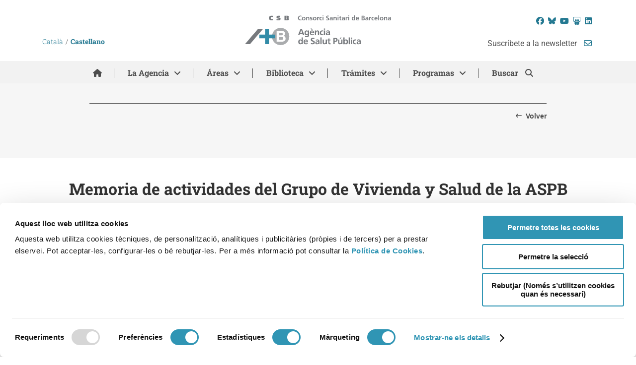

--- FILE ---
content_type: text/html; charset=UTF-8
request_url: https://www.aspb.cat/es/noticia/grupo-vivienda-dalud-2016-2019/
body_size: 30808
content:
<!DOCTYPE html>
<html xmlns="http://www.w3.org/1999/xhtml" lang="es-ES">
<head>
	        
  <script>
    var bcn = bcn || {};
    bcn.bcn_brand = bcn.bcn_brand || {};
    bcn.bcn_brand = {"html":"<!-- NIRON_aspb_2025-11-24T12:14:32Z  -->\r\n<header id=\"brand\" alias=\"aspb\" brand=\"aspb_2025-11-24T12:14:32Z\" class=\"v2025 brandInvisible lang-es\" data-cookiebot=\"old\"  data-plausible=\"bcn1031\"  data-avisos=\"auto\">\r\n  <div id=\"ajuntament-avisos-header\"><\/div>\r\n<\/header>"};
  </script>
<!-- NIRON_aspb_2025-11-24T12:14:32Z  -->
<header id="brand" alias="aspb" brand="aspb_2025-11-24T12:14:32Z" class="v2025 brandInvisible lang-es" data-cookiebot="old"  data-plausible="bcn1031"  data-avisos="auto">
  <div id="ajuntament-avisos-header"></div>
</header>	
	<title>Memoria de actividades del Grupo de Vivienda y Salud de la ASPB - ASPB</title>
	<meta charset="UTF-8" />
	<meta name="viewport" content="width=device-width, initial-scale=1.0, maximum-scale=1.0, user-scalable=no" />

	<script id="Cookiebot" src="https://consent.cookiebot.com/uc.js" data-cbid="70634673-96ce-4b07-bf38-17b4e88c2b13" data-blockingmode="auto" type="text/javascript"></script>
	
	<!--[if lt IE 9]>
	<script src="http://css3-mediaqueries-js.googlecode.com/svn/trunk/css3-mediaqueries.js"></script>
	<script src="http://html5shiv.googlecode.com/svn/trunk/html5.js"></script>
	<script src="https://oss.maxcdn.com/libs/respond.js/1.3.0/respond.min.js"></script>
	<![endif]-->
	<meta name='robots' content='index, follow, max-image-preview:large, max-snippet:-1, max-video-preview:-1' />
<link rel="alternate" hreflang="ca" href="https://www.aspb.cat/noticia/grup-habitatge-salut-2016-2019/" />
<link rel="alternate" hreflang="es-es" href="https://www.aspb.cat/es/noticia/grupo-vivienda-dalud-2016-2019/" />
<link rel="alternate" hreflang="x-default" href="https://www.aspb.cat/noticia/grup-habitatge-salut-2016-2019/" />

	<!-- This site is optimized with the Yoast SEO Premium plugin v26.7 (Yoast SEO v26.7) - https://yoast.com/wordpress/plugins/seo/ -->
	<link rel="canonical" href="https://www.aspb.cat/es/noticies/grupo-vivienda-dalud-2016-2019/" />
	<meta property="og:locale" content="es_ES" />
	<meta property="og:type" content="article" />
	<meta property="og:title" content="Memoria de actividades del Grupo de Vivienda y Salud de la ASPB" />
	<meta property="og:description" content="El grupo de Vivienda y Salud de la Agencia de Salud Pública de Barcelona (ASPB) [&hellip;]" />
	<meta property="og:url" content="https://www.aspb.cat/es/noticies/grupo-vivienda-dalud-2016-2019/" />
	<meta property="og:site_name" content="ASPB" />
	<meta property="article:publisher" content="https://www.facebook.com/salutpublicabcn" />
	<meta property="article:modified_time" content="2021-06-15T10:40:55+00:00" />
	<meta property="og:image" content="https://www.aspb.cat/wp-content/uploads/2021/02/ASPB-grup-habitatge-salut-2016-2019-NOT.jpg" />
	<meta property="og:image:width" content="1460" />
	<meta property="og:image:height" content="918" />
	<meta property="og:image:type" content="image/jpeg" />
	<meta name="twitter:card" content="summary_large_image" />
	<meta name="twitter:site" content="@salutpublicabcn" />
	<meta name="twitter:label1" content="Tiempo de lectura" />
	<meta name="twitter:data1" content="1 minuto" />
	<script type="application/ld+json" class="yoast-schema-graph">{"@context":"https://schema.org","@graph":[{"@type":"WebPage","@id":"https://www.aspb.cat/es/noticies/grupo-vivienda-dalud-2016-2019/","url":"https://www.aspb.cat/es/noticies/grupo-vivienda-dalud-2016-2019/","name":"Memoria de actividades del Grupo de Vivienda y Salud de la ASPB - ASPB","isPartOf":{"@id":"https://www.aspb.cat/#website"},"primaryImageOfPage":{"@id":"https://www.aspb.cat/es/noticies/grupo-vivienda-dalud-2016-2019/#primaryimage"},"image":{"@id":"https://www.aspb.cat/es/noticies/grupo-vivienda-dalud-2016-2019/#primaryimage"},"thumbnailUrl":"https://www.aspb.cat/wp-content/uploads/2021/02/ASPB-grup-habitatge-salut-2016-2019-NOT.jpg","datePublished":"2021-02-10T15:31:31+00:00","dateModified":"2021-06-15T10:40:55+00:00","breadcrumb":{"@id":"https://www.aspb.cat/es/noticies/grupo-vivienda-dalud-2016-2019/#breadcrumb"},"inLanguage":"es","potentialAction":[{"@type":"ReadAction","target":["https://www.aspb.cat/es/noticies/grupo-vivienda-dalud-2016-2019/"]}]},{"@type":"ImageObject","inLanguage":"es","@id":"https://www.aspb.cat/es/noticies/grupo-vivienda-dalud-2016-2019/#primaryimage","url":"https://www.aspb.cat/wp-content/uploads/2021/02/ASPB-grup-habitatge-salut-2016-2019-NOT.jpg","contentUrl":"https://www.aspb.cat/wp-content/uploads/2021/02/ASPB-grup-habitatge-salut-2016-2019-NOT.jpg","width":1460,"height":918},{"@type":"BreadcrumbList","@id":"https://www.aspb.cat/es/noticies/grupo-vivienda-dalud-2016-2019/#breadcrumb","itemListElement":[{"@type":"ListItem","position":1,"name":"Inici","item":"https://www.aspb.cat/es/"},{"@type":"ListItem","position":2,"name":"Noticies","item":"https://www.aspb.cat/noticies/"},{"@type":"ListItem","position":3,"name":"Memoria de actividades del Grupo de Vivienda y Salud de la ASPB"}]},{"@type":"WebSite","@id":"https://www.aspb.cat/#website","url":"https://www.aspb.cat/","name":"ASPB","description":"Just another WordPress site","potentialAction":[{"@type":"SearchAction","target":{"@type":"EntryPoint","urlTemplate":"https://www.aspb.cat/?s={search_term_string}"},"query-input":{"@type":"PropertyValueSpecification","valueRequired":true,"valueName":"search_term_string"}}],"inLanguage":"es"}]}</script>
	<!-- / Yoast SEO Premium plugin. -->


<link rel="alternate" title="oEmbed (JSON)" type="application/json+oembed" href="https://www.aspb.cat/es/wp-json/oembed/1.0/embed?url=https%3A%2F%2Fwww.aspb.cat%2Fes%2Fnoticia%2Fgrupo-vivienda-dalud-2016-2019%2F" />
<link rel="alternate" title="oEmbed (XML)" type="text/xml+oembed" href="https://www.aspb.cat/es/wp-json/oembed/1.0/embed?url=https%3A%2F%2Fwww.aspb.cat%2Fes%2Fnoticia%2Fgrupo-vivienda-dalud-2016-2019%2F&#038;format=xml" />
<link rel="shortcut icon" href="https://www.aspb.cat/wp-content/themes/aspb/images/favicon.ico" type="image/vnd.microsoft.icon"/><link rel="icon" href="https://www.aspb.cat/wp-content/themes/aspb/images/favicon.ico" type="image/x-ico"/>
			<!-- This site uses the Google Analytics by MonsterInsights plugin v9.11.1 - Using Analytics tracking - https://www.monsterinsights.com/ -->
							<script src="//www.googletagmanager.com/gtag/js?id=G-JQDYL61CYZ"  data-cfasync="false" data-wpfc-render="false" type="text/javascript" async></script>
			<script data-cfasync="false" data-wpfc-render="false" type="text/javascript">
				var mi_version = '9.11.1';
				var mi_track_user = true;
				var mi_no_track_reason = '';
								var MonsterInsightsDefaultLocations = {"page_location":"https:\/\/www.aspb.cat\/es\/noticia\/grupo-vivienda-dalud-2016-2019\/"};
								if ( typeof MonsterInsightsPrivacyGuardFilter === 'function' ) {
					var MonsterInsightsLocations = (typeof MonsterInsightsExcludeQuery === 'object') ? MonsterInsightsPrivacyGuardFilter( MonsterInsightsExcludeQuery ) : MonsterInsightsPrivacyGuardFilter( MonsterInsightsDefaultLocations );
				} else {
					var MonsterInsightsLocations = (typeof MonsterInsightsExcludeQuery === 'object') ? MonsterInsightsExcludeQuery : MonsterInsightsDefaultLocations;
				}

								var disableStrs = [
										'ga-disable-G-JQDYL61CYZ',
									];

				/* Function to detect opted out users */
				function __gtagTrackerIsOptedOut() {
					for (var index = 0; index < disableStrs.length; index++) {
						if (document.cookie.indexOf(disableStrs[index] + '=true') > -1) {
							return true;
						}
					}

					return false;
				}

				/* Disable tracking if the opt-out cookie exists. */
				if (__gtagTrackerIsOptedOut()) {
					for (var index = 0; index < disableStrs.length; index++) {
						window[disableStrs[index]] = true;
					}
				}

				/* Opt-out function */
				function __gtagTrackerOptout() {
					for (var index = 0; index < disableStrs.length; index++) {
						document.cookie = disableStrs[index] + '=true; expires=Thu, 31 Dec 2099 23:59:59 UTC; path=/';
						window[disableStrs[index]] = true;
					}
				}

				if ('undefined' === typeof gaOptout) {
					function gaOptout() {
						__gtagTrackerOptout();
					}
				}
								window.dataLayer = window.dataLayer || [];

				window.MonsterInsightsDualTracker = {
					helpers: {},
					trackers: {},
				};
				if (mi_track_user) {
					function __gtagDataLayer() {
						dataLayer.push(arguments);
					}

					function __gtagTracker(type, name, parameters) {
						if (!parameters) {
							parameters = {};
						}

						if (parameters.send_to) {
							__gtagDataLayer.apply(null, arguments);
							return;
						}

						if (type === 'event') {
														parameters.send_to = monsterinsights_frontend.v4_id;
							var hookName = name;
							if (typeof parameters['event_category'] !== 'undefined') {
								hookName = parameters['event_category'] + ':' + name;
							}

							if (typeof MonsterInsightsDualTracker.trackers[hookName] !== 'undefined') {
								MonsterInsightsDualTracker.trackers[hookName](parameters);
							} else {
								__gtagDataLayer('event', name, parameters);
							}
							
						} else {
							__gtagDataLayer.apply(null, arguments);
						}
					}

					__gtagTracker('js', new Date());
					__gtagTracker('set', {
						'developer_id.dZGIzZG': true,
											});
					if ( MonsterInsightsLocations.page_location ) {
						__gtagTracker('set', MonsterInsightsLocations);
					}
										__gtagTracker('config', 'G-JQDYL61CYZ', {"forceSSL":"true"} );
										window.gtag = __gtagTracker;										(function () {
						/* https://developers.google.com/analytics/devguides/collection/analyticsjs/ */
						/* ga and __gaTracker compatibility shim. */
						var noopfn = function () {
							return null;
						};
						var newtracker = function () {
							return new Tracker();
						};
						var Tracker = function () {
							return null;
						};
						var p = Tracker.prototype;
						p.get = noopfn;
						p.set = noopfn;
						p.send = function () {
							var args = Array.prototype.slice.call(arguments);
							args.unshift('send');
							__gaTracker.apply(null, args);
						};
						var __gaTracker = function () {
							var len = arguments.length;
							if (len === 0) {
								return;
							}
							var f = arguments[len - 1];
							if (typeof f !== 'object' || f === null || typeof f.hitCallback !== 'function') {
								if ('send' === arguments[0]) {
									var hitConverted, hitObject = false, action;
									if ('event' === arguments[1]) {
										if ('undefined' !== typeof arguments[3]) {
											hitObject = {
												'eventAction': arguments[3],
												'eventCategory': arguments[2],
												'eventLabel': arguments[4],
												'value': arguments[5] ? arguments[5] : 1,
											}
										}
									}
									if ('pageview' === arguments[1]) {
										if ('undefined' !== typeof arguments[2]) {
											hitObject = {
												'eventAction': 'page_view',
												'page_path': arguments[2],
											}
										}
									}
									if (typeof arguments[2] === 'object') {
										hitObject = arguments[2];
									}
									if (typeof arguments[5] === 'object') {
										Object.assign(hitObject, arguments[5]);
									}
									if ('undefined' !== typeof arguments[1].hitType) {
										hitObject = arguments[1];
										if ('pageview' === hitObject.hitType) {
											hitObject.eventAction = 'page_view';
										}
									}
									if (hitObject) {
										action = 'timing' === arguments[1].hitType ? 'timing_complete' : hitObject.eventAction;
										hitConverted = mapArgs(hitObject);
										__gtagTracker('event', action, hitConverted);
									}
								}
								return;
							}

							function mapArgs(args) {
								var arg, hit = {};
								var gaMap = {
									'eventCategory': 'event_category',
									'eventAction': 'event_action',
									'eventLabel': 'event_label',
									'eventValue': 'event_value',
									'nonInteraction': 'non_interaction',
									'timingCategory': 'event_category',
									'timingVar': 'name',
									'timingValue': 'value',
									'timingLabel': 'event_label',
									'page': 'page_path',
									'location': 'page_location',
									'title': 'page_title',
									'referrer' : 'page_referrer',
								};
								for (arg in args) {
																		if (!(!args.hasOwnProperty(arg) || !gaMap.hasOwnProperty(arg))) {
										hit[gaMap[arg]] = args[arg];
									} else {
										hit[arg] = args[arg];
									}
								}
								return hit;
							}

							try {
								f.hitCallback();
							} catch (ex) {
							}
						};
						__gaTracker.create = newtracker;
						__gaTracker.getByName = newtracker;
						__gaTracker.getAll = function () {
							return [];
						};
						__gaTracker.remove = noopfn;
						__gaTracker.loaded = true;
						window['__gaTracker'] = __gaTracker;
					})();
									} else {
										console.log("");
					(function () {
						function __gtagTracker() {
							return null;
						}

						window['__gtagTracker'] = __gtagTracker;
						window['gtag'] = __gtagTracker;
					})();
									}
			</script>
							<!-- / Google Analytics by MonsterInsights -->
			<style type="text/css">
	img.wp-smiley,
	img.emoji {
		display: inline !important;
		border: none !important;
		box-shadow: none !important;
		height: 1em !important;
		width: 1em !important;
		margin: 0 0.07em !important;
		vertical-align: -0.1em !important;
		background: none !important;
		padding: 0 !important;
	}
	</style>
	<style id='wp-img-auto-sizes-contain-inline-css' type='text/css'>
img:is([sizes=auto i],[sizes^="auto," i]){contain-intrinsic-size:3000px 1500px}
/*# sourceURL=wp-img-auto-sizes-contain-inline-css */
</style>
<link rel='stylesheet' id='iuttu-css' href='https://www.aspb.cat/wp-content/themes/aspb/style.css?ver=6.5.5' type='text/css' media='all' />
<link rel="https://api.w.org/" href="https://www.aspb.cat/es/wp-json/" /><meta name="generator" content="WPML ver:4.8.6 stt:8,2;" />
<link rel="icon" href="https://www.aspb.cat/wp-content/uploads/2020/08/cropped-aspb-whats-3-32x32.png" sizes="32x32" />
<link rel="icon" href="https://www.aspb.cat/wp-content/uploads/2020/08/cropped-aspb-whats-3-192x192.png" sizes="192x192" />
<link rel="apple-touch-icon" href="https://www.aspb.cat/wp-content/uploads/2020/08/cropped-aspb-whats-3-180x180.png" />
<meta name="msapplication-TileImage" content="https://www.aspb.cat/wp-content/uploads/2020/08/cropped-aspb-whats-3-270x270.png" />
<style id='global-styles-inline-css' type='text/css'>
:root{--wp--preset--aspect-ratio--square: 1;--wp--preset--aspect-ratio--4-3: 4/3;--wp--preset--aspect-ratio--3-4: 3/4;--wp--preset--aspect-ratio--3-2: 3/2;--wp--preset--aspect-ratio--2-3: 2/3;--wp--preset--aspect-ratio--16-9: 16/9;--wp--preset--aspect-ratio--9-16: 9/16;--wp--preset--color--black: #000000;--wp--preset--color--cyan-bluish-gray: #abb8c3;--wp--preset--color--white: #ffffff;--wp--preset--color--pale-pink: #f78da7;--wp--preset--color--vivid-red: #cf2e2e;--wp--preset--color--luminous-vivid-orange: #ff6900;--wp--preset--color--luminous-vivid-amber: #fcb900;--wp--preset--color--light-green-cyan: #7bdcb5;--wp--preset--color--vivid-green-cyan: #00d084;--wp--preset--color--pale-cyan-blue: #8ed1fc;--wp--preset--color--vivid-cyan-blue: #0693e3;--wp--preset--color--vivid-purple: #9b51e0;--wp--preset--gradient--vivid-cyan-blue-to-vivid-purple: linear-gradient(135deg,rgb(6,147,227) 0%,rgb(155,81,224) 100%);--wp--preset--gradient--light-green-cyan-to-vivid-green-cyan: linear-gradient(135deg,rgb(122,220,180) 0%,rgb(0,208,130) 100%);--wp--preset--gradient--luminous-vivid-amber-to-luminous-vivid-orange: linear-gradient(135deg,rgb(252,185,0) 0%,rgb(255,105,0) 100%);--wp--preset--gradient--luminous-vivid-orange-to-vivid-red: linear-gradient(135deg,rgb(255,105,0) 0%,rgb(207,46,46) 100%);--wp--preset--gradient--very-light-gray-to-cyan-bluish-gray: linear-gradient(135deg,rgb(238,238,238) 0%,rgb(169,184,195) 100%);--wp--preset--gradient--cool-to-warm-spectrum: linear-gradient(135deg,rgb(74,234,220) 0%,rgb(151,120,209) 20%,rgb(207,42,186) 40%,rgb(238,44,130) 60%,rgb(251,105,98) 80%,rgb(254,248,76) 100%);--wp--preset--gradient--blush-light-purple: linear-gradient(135deg,rgb(255,206,236) 0%,rgb(152,150,240) 100%);--wp--preset--gradient--blush-bordeaux: linear-gradient(135deg,rgb(254,205,165) 0%,rgb(254,45,45) 50%,rgb(107,0,62) 100%);--wp--preset--gradient--luminous-dusk: linear-gradient(135deg,rgb(255,203,112) 0%,rgb(199,81,192) 50%,rgb(65,88,208) 100%);--wp--preset--gradient--pale-ocean: linear-gradient(135deg,rgb(255,245,203) 0%,rgb(182,227,212) 50%,rgb(51,167,181) 100%);--wp--preset--gradient--electric-grass: linear-gradient(135deg,rgb(202,248,128) 0%,rgb(113,206,126) 100%);--wp--preset--gradient--midnight: linear-gradient(135deg,rgb(2,3,129) 0%,rgb(40,116,252) 100%);--wp--preset--font-size--small: 13px;--wp--preset--font-size--medium: 20px;--wp--preset--font-size--large: 36px;--wp--preset--font-size--x-large: 42px;--wp--preset--spacing--20: 0.44rem;--wp--preset--spacing--30: 0.67rem;--wp--preset--spacing--40: 1rem;--wp--preset--spacing--50: 1.5rem;--wp--preset--spacing--60: 2.25rem;--wp--preset--spacing--70: 3.38rem;--wp--preset--spacing--80: 5.06rem;--wp--preset--shadow--natural: 6px 6px 9px rgba(0, 0, 0, 0.2);--wp--preset--shadow--deep: 12px 12px 50px rgba(0, 0, 0, 0.4);--wp--preset--shadow--sharp: 6px 6px 0px rgba(0, 0, 0, 0.2);--wp--preset--shadow--outlined: 6px 6px 0px -3px rgb(255, 255, 255), 6px 6px rgb(0, 0, 0);--wp--preset--shadow--crisp: 6px 6px 0px rgb(0, 0, 0);}:where(.is-layout-flex){gap: 0.5em;}:where(.is-layout-grid){gap: 0.5em;}body .is-layout-flex{display: flex;}.is-layout-flex{flex-wrap: wrap;align-items: center;}.is-layout-flex > :is(*, div){margin: 0;}body .is-layout-grid{display: grid;}.is-layout-grid > :is(*, div){margin: 0;}:where(.wp-block-columns.is-layout-flex){gap: 2em;}:where(.wp-block-columns.is-layout-grid){gap: 2em;}:where(.wp-block-post-template.is-layout-flex){gap: 1.25em;}:where(.wp-block-post-template.is-layout-grid){gap: 1.25em;}.has-black-color{color: var(--wp--preset--color--black) !important;}.has-cyan-bluish-gray-color{color: var(--wp--preset--color--cyan-bluish-gray) !important;}.has-white-color{color: var(--wp--preset--color--white) !important;}.has-pale-pink-color{color: var(--wp--preset--color--pale-pink) !important;}.has-vivid-red-color{color: var(--wp--preset--color--vivid-red) !important;}.has-luminous-vivid-orange-color{color: var(--wp--preset--color--luminous-vivid-orange) !important;}.has-luminous-vivid-amber-color{color: var(--wp--preset--color--luminous-vivid-amber) !important;}.has-light-green-cyan-color{color: var(--wp--preset--color--light-green-cyan) !important;}.has-vivid-green-cyan-color{color: var(--wp--preset--color--vivid-green-cyan) !important;}.has-pale-cyan-blue-color{color: var(--wp--preset--color--pale-cyan-blue) !important;}.has-vivid-cyan-blue-color{color: var(--wp--preset--color--vivid-cyan-blue) !important;}.has-vivid-purple-color{color: var(--wp--preset--color--vivid-purple) !important;}.has-black-background-color{background-color: var(--wp--preset--color--black) !important;}.has-cyan-bluish-gray-background-color{background-color: var(--wp--preset--color--cyan-bluish-gray) !important;}.has-white-background-color{background-color: var(--wp--preset--color--white) !important;}.has-pale-pink-background-color{background-color: var(--wp--preset--color--pale-pink) !important;}.has-vivid-red-background-color{background-color: var(--wp--preset--color--vivid-red) !important;}.has-luminous-vivid-orange-background-color{background-color: var(--wp--preset--color--luminous-vivid-orange) !important;}.has-luminous-vivid-amber-background-color{background-color: var(--wp--preset--color--luminous-vivid-amber) !important;}.has-light-green-cyan-background-color{background-color: var(--wp--preset--color--light-green-cyan) !important;}.has-vivid-green-cyan-background-color{background-color: var(--wp--preset--color--vivid-green-cyan) !important;}.has-pale-cyan-blue-background-color{background-color: var(--wp--preset--color--pale-cyan-blue) !important;}.has-vivid-cyan-blue-background-color{background-color: var(--wp--preset--color--vivid-cyan-blue) !important;}.has-vivid-purple-background-color{background-color: var(--wp--preset--color--vivid-purple) !important;}.has-black-border-color{border-color: var(--wp--preset--color--black) !important;}.has-cyan-bluish-gray-border-color{border-color: var(--wp--preset--color--cyan-bluish-gray) !important;}.has-white-border-color{border-color: var(--wp--preset--color--white) !important;}.has-pale-pink-border-color{border-color: var(--wp--preset--color--pale-pink) !important;}.has-vivid-red-border-color{border-color: var(--wp--preset--color--vivid-red) !important;}.has-luminous-vivid-orange-border-color{border-color: var(--wp--preset--color--luminous-vivid-orange) !important;}.has-luminous-vivid-amber-border-color{border-color: var(--wp--preset--color--luminous-vivid-amber) !important;}.has-light-green-cyan-border-color{border-color: var(--wp--preset--color--light-green-cyan) !important;}.has-vivid-green-cyan-border-color{border-color: var(--wp--preset--color--vivid-green-cyan) !important;}.has-pale-cyan-blue-border-color{border-color: var(--wp--preset--color--pale-cyan-blue) !important;}.has-vivid-cyan-blue-border-color{border-color: var(--wp--preset--color--vivid-cyan-blue) !important;}.has-vivid-purple-border-color{border-color: var(--wp--preset--color--vivid-purple) !important;}.has-vivid-cyan-blue-to-vivid-purple-gradient-background{background: var(--wp--preset--gradient--vivid-cyan-blue-to-vivid-purple) !important;}.has-light-green-cyan-to-vivid-green-cyan-gradient-background{background: var(--wp--preset--gradient--light-green-cyan-to-vivid-green-cyan) !important;}.has-luminous-vivid-amber-to-luminous-vivid-orange-gradient-background{background: var(--wp--preset--gradient--luminous-vivid-amber-to-luminous-vivid-orange) !important;}.has-luminous-vivid-orange-to-vivid-red-gradient-background{background: var(--wp--preset--gradient--luminous-vivid-orange-to-vivid-red) !important;}.has-very-light-gray-to-cyan-bluish-gray-gradient-background{background: var(--wp--preset--gradient--very-light-gray-to-cyan-bluish-gray) !important;}.has-cool-to-warm-spectrum-gradient-background{background: var(--wp--preset--gradient--cool-to-warm-spectrum) !important;}.has-blush-light-purple-gradient-background{background: var(--wp--preset--gradient--blush-light-purple) !important;}.has-blush-bordeaux-gradient-background{background: var(--wp--preset--gradient--blush-bordeaux) !important;}.has-luminous-dusk-gradient-background{background: var(--wp--preset--gradient--luminous-dusk) !important;}.has-pale-ocean-gradient-background{background: var(--wp--preset--gradient--pale-ocean) !important;}.has-electric-grass-gradient-background{background: var(--wp--preset--gradient--electric-grass) !important;}.has-midnight-gradient-background{background: var(--wp--preset--gradient--midnight) !important;}.has-small-font-size{font-size: var(--wp--preset--font-size--small) !important;}.has-medium-font-size{font-size: var(--wp--preset--font-size--medium) !important;}.has-large-font-size{font-size: var(--wp--preset--font-size--large) !important;}.has-x-large-font-size{font-size: var(--wp--preset--font-size--x-large) !important;}
/*# sourceURL=global-styles-inline-css */
</style>
<style id='wp-emoji-styles-inline-css' type='text/css'>

	img.wp-smiley, img.emoji {
		display: inline !important;
		border: none !important;
		box-shadow: none !important;
		height: 1em !important;
		width: 1em !important;
		margin: 0 0.07em !important;
		vertical-align: -0.1em !important;
		background: none !important;
		padding: 0 !important;
	}
/*# sourceURL=wp-emoji-styles-inline-css */
</style>
<link rel='stylesheet' id='wp-block-library-css' href='https://www.aspb.cat/wp-includes/css/dist/block-library/style.min.css?ver=fa9ac0e31560ab917a13369d754181f7' type='text/css' media='all' />
<style id='wp-block-library-inline-css' type='text/css'>
/*wp_block_styles_on_demand_placeholder:696fac917c236*/
/*# sourceURL=wp-block-library-inline-css */
</style>
<link rel='stylesheet' id='classic-theme-styles-css' href='https://www.aspb.cat/wp-includes/css/classic-themes.min.css?ver=fa9ac0e31560ab917a13369d754181f7' type='text/css' media='all' />
<link rel='stylesheet' id='responsive-lightbox-nivo_lightbox-css-css' href='https://www.aspb.cat/wp-content/plugins/responsive-lightbox-lite/assets/nivo-lightbox/nivo-lightbox.css?ver=fa9ac0e31560ab917a13369d754181f7' type='text/css' media='all' />
<link rel='stylesheet' id='responsive-lightbox-nivo_lightbox-css-d-css' href='https://www.aspb.cat/wp-content/plugins/responsive-lightbox-lite/assets/nivo-lightbox/themes/default/default.css?ver=fa9ac0e31560ab917a13369d754181f7' type='text/css' media='all' />
<link rel='stylesheet' id='core-css' href='https://www.barcelona.cat/assets/core/stylesheets/core.css?ver=3.9' type='text/css' media='all' />
</head>

<body class="wp-singular noticia-template-default single single-noticia postid-29734 wp-theme-aspb chrome chrome131 mac lang_es">

<div id="pagina" class="author-ext_acaillab">

	<header class="wrapper" id="cabecera_wrapper">
		<div id="cabecera">

			
			<div class="inner_wrapper">

				<div id="cabecera_izquierda"><ul><li id="icl_lang_sel_widget-2" class="widget widget_icl_lang_sel_widget">
<div class="lang_sel_list_horizontal wpml-ls-sidebars-cabecera-izquierda wpml-ls wpml-ls-legacy-list-horizontal" id="lang_sel_list">
	<ul role="menu"><li class="icl-ca wpml-ls-slot-cabecera-izquierda wpml-ls-item wpml-ls-item-ca wpml-ls-first-item wpml-ls-item-legacy-list-horizontal" role="none">
				<a href="https://www.aspb.cat/noticia/grup-habitatge-salut-2016-2019/" class="wpml-ls-link" role="menuitem"  aria-label="Cambiar a Català" title="Cambiar a Català" >
                    <span class="wpml-ls-native icl_lang_sel_native" lang="ca">Català</span></a>
			</li><li class="icl-es wpml-ls-slot-cabecera-izquierda wpml-ls-item wpml-ls-item-es wpml-ls-current-language wpml-ls-last-item wpml-ls-item-legacy-list-horizontal" role="none">
				<a href="https://www.aspb.cat/es/noticia/grupo-vivienda-dalud-2016-2019/" class="wpml-ls-link" role="menuitem" >
                    <span class="wpml-ls-native icl_lang_sel_native" role="menuitem">Castellano</span></a>
			</li></ul>
</div>
</li></ul></div>

								<div class="logo">
					<a href="https://www.aspb.cat/es/" title="ASPB" rel="start">
						<span class="sr-only">ASPB</span>
						<img src="https://www.aspb.cat/wp-content/themes/aspb/images/logo-agencia-de-salut-publica.svg" width="294" height="60" alt="Anar a pàgina principal. Logotip Agència de Salut Pública de Barcelona." title="ASPB" />
					</a>
				</div>

				<div id="cabecera_derecha">
					<ul><li id="text-14" class="widget widget_text">			<div class="textwidget"><ul class="social_bar">
	<li class="facebook">
		<a href="https://www.facebook.com/salutpublicabcn" target="_blank" title="Facebook. Se abrirá en una nueva ventana">
			<i class="fa-brands fa-facebook"></i>
			<!--<i class="fa fa-facebook" aria-hidden="true"></i>-->
			<span class="sr-only ">Facebook</span>
		</a>
	</li>
	<li class="bluesky">
		<a href="https://bsky.app/profile/salutpublicabcn.bsky.social" target="_blank" title="Bluesky. Se abrirá en una nueva ventana">
			<i class="fa-brands fa-bluesky"></i>
			<!--<i class="fa fa-twitter" aria-hidden="true"></i>-->
			<span class="sr-only ">Bluesky</span>
		</a>
	</li>
	<li class="youtube">
		<a href="https://www.youtube.com/channel/UC1qJ5wfnP7fcT9pXkoe9opA" target="_blank" title="YouTube. Se abrirá en una nueva ventana">
			<i class="fa-brands fa-youtube"></i>
			<!--<i class="fa fa-youtube-play" aria-hidden="true"></i>-->
			<span class="sr-only ">YouTube</span>
		</a>
	</li>
	<li class="slideshare">
		<a href="http://www.slideshare.net/SalutpublicaBCN/" target="_blank" title="SlideShare. Se abrirá en una nueva ventana">
			<i class="fa-brands fa-slideshare"></i>
			<!--<i class="fa fa-slideshare" aria-hidden="true"></i>-->
			<span class="sr-only ">SlideShare</span>
		</a>
	</li>
	<li class="linkedin">
		<a href="https://www.linkedin.com/company/ag%C3%A8ncia-de-salut-p%C3%BAblica-de-barcelona---aspb" target="_blank" title="LinkedIn. Se abrirá en una nueva ventana">
			<i class="fa-brands fa-linkedin"></i>
			<!--<i class="fa fa-linkedin" aria-hidden="true"></i>-->
			<span class="sr-only ">LinkedIn</span>
		</a>
	</li>
</ul></div>
		</li></ul>
											<div id="boletin">
                            <a href="https://www.aspb.cat/butlleti/">
                                Suscríbete a la newsletter <i class="fa-regular fa-envelope"></i>
                            </a>
                        </div>
									</div>

			</div>
			<div class="acceso_directo"><a href="#contenido" title="Saltar al contenido">Saltar al contenido</a></div>

			<nav id="menu_principal" class="menu">
								<div class="inner_wrapper">
					<nav id="main_mobile">
                        <a href="javascript://" class="lanzador_menu" role="button" aria-expanded="false" aria-label="Mostrar menú">
                            <i class="fa-solid fa-bars"></i>
                        </a>
                    </nav>
					<nav id="main" >
						<ul>
							<li>
                                <a href="https://www.aspb.cat/es/">
                                    <i class="fa-solid fa-house"></i>
                                    <span class="sr-only ">Inici</span>
                                </a>
                            </li>
																	<li><a href="javascript://" class="link_children" data-id="nav_4214">La Agencia</a></li>
																	<li><a href="javascript://" class="link_children" data-id="nav_4221">Áreas</a></li>
														<li><a href="javascript://" class="link_children" data-id="nav_biblioteca">Biblioteca</a></li>
							<li><a href="javascript://" class="link_children" data-id="nav_tramits">Trámites</a></li>

															<li><a href="javascript://" class="link_children link_to_programas" data-id="nav_programes">Programas</a></li>
							
							<li class="cercar">
                                <a href="javascript://" class="link_children" data-id="nav_cercar">
                                    Buscar                                </a>
                            </li>
						</ul>
					</nav>
										<nav id="nav_4214"  class="primer_nivel" >

						

						<ul>
							
												<li><a href="https://www.aspb.cat/es/la-agencia/quien-somos/">Quiénes somos</a></li>

							
												<li><a href="https://www.aspb.cat/es/la-agencia/donde-estamos/">Dónde estamos</a></li>

							
												<li><a href="https://www.aspb.cat/es/la-agencia/gestion-servicios/">Gestión de servicios</a></li>

																			<li><a href="javascript://" class="link_children" data-id="nav_61029">Portal de transparencia</a></li>

							
												<li><a href="https://www.aspb.cat/es/la-agencia/imagen-corporativa/">Imagen corporativa</a></li>

							
												<li><a href="https://www.aspb.cat/es/la-agencia/treballar-aspb/">Treballar a l'ASPB</a></li>

							
												<li><a href="https://www.aspb.cat/es/la-agencia/proveedores-perfil-contratante/">Proveedores y perfil del contratante</a></li>

							
												<li><a href="https://www.aspb.cat/es/noticias/">Noticias</a></li>

							
												<li><a href="https://www.aspb.cat/es/la-agencia/actividades/">Actividades</a></li>

							
												<li><a href="https://www.aspb.cat/es/la-agencia/premsa/">Notes de premsa</a></li>

													</ul>
					</nav>
					<nav id="nav_61029"  data-parent_id="nav_4214" class="no_primer_nivel" >

													<div class="header_menu">

								<a href="javascript://" class="tornar titol">Portal de transparencia</a>
								<a href="javascript://" class="tornar link">Volver</a>

							</div>
						

						<ul>
							
												<li><a href="https://www.aspb.cat/es/la-agencia/portal-transparencia/introduccion/">Introducción</a></li>

							
												<li><a href="https://www.aspb.cat/es/la-agencia/portal-transparencia/informacion-institucional-organizativa/">Información institucional y organizativa</a></li>

							
												<li><a href="https://www.aspb.cat/es/la-agencia/portal-transparencia/gestion-economica/">Gestión económica</a></li>

							
												<li><a href="https://www.aspb.cat/es/la-agencia/portal-transparencia/gestion-administrativa/">Gestión administrativa</a></li>

							
												<li><a href="https://www.aspb.cat/es/la-agencia/portal-transparencia/planes-objetivos/">Planes y objectivos</a></li>

							
												<li><a href="https://www.aspb.cat/es/la-agencia/portal-transparencia/documentos-referencia/">Documentos de referencia</a></li>

							
												<li><a href="https://www.aspb.cat/es/la-agencia/portal-transparencia/participacion-relacion-ciudadania/">Participación y relación con la ciudadanía</a></li>

							
												<li><a href="https://www.aspb.cat/es/la-agencia/portal-transparencia/derecho-acceso-informacion-publica/">Derecho de acceso a la información pública</a></li>

													</ul>
					</nav>
					<nav id="nav_4221"  class="primer_nivel" >

						

						<ul>
																			<li><a href="javascript://" class="link_children" data-id="nav_4223">La Salud en cifras</a></li>

																			<li><a href="javascript://" class="link_children" data-id="nav_4227">Etapas de la vida</a></li>

																			<li><a href="javascript://" class="link_children" data-id="nav_4232">Vivir con salud</a></li>

																			<li><a href="javascript://" class="link_children" data-id="nav_4236">Entornos</a></li>

																			<li><a href="javascript://" class="link_children" data-id="nav_4240">Epidemiología</a></li>

																			<li><a href="javascript://" class="link_children" data-id="nav_4243">Drogodependencias</a></li>

																			<li><a href="javascript://" class="link_children" data-id="nav_4247">Salud ambiental</a></li>

																			<li><a href="javascript://" class="link_children" data-id="nav_4252">Seguridad alimentaria</a></li>

																			<li><a href="javascript://" class="link_children" data-id="nav_4256">Plagas urbanas</a></li>

																			<li><a href="javascript://" class="link_children" data-id="nav_4260">Salud y trabajo</a></li>

																			<li><a href="javascript://" class="link_children" data-id="nav_4263">Laboratorio</a></li>

																			<li><a href="javascript://" class="link_children" data-id="nav_4267">Investigación y docencia</a></li>

							<li class="extra_column"></li><li class="extra_column"></li><li class="extra_column"></li>						</ul>
					</nav>
					<nav id="nav_4223"  data-parent_id="nav_4221" class="no_primer_nivel" >

													<div class="header_menu">

								<a href="javascript://" class="tornar titol">La Salud en cifras</a>
								<a href="javascript://" class="tornar link">Volver</a>

							</div>
						

						<ul>
							
												<li><a href="https://www.aspb.cat/es/areas/salud-cifras/introduccion/">Introducción</a></li>

							
												<li><a href="https://www.aspb.cat/es/areas/salud-cifras/salud-barcelona/">La salud en Barcelona</a></li>

							
												<li><a href="https://www.aspb.cat/es/areas/salud-cifras/salud-distritos/">La salud en los distritos</a></li>

							
												<li><a href="https://www.aspb.cat/es/areas/salud-cifras/la-salut-als-barris/">La salud en los barrios</a></li>

							
												<li><a href="https://www.aspb.cat/es/areas/salud-cifras/salut-abs/">La salud en las ABS</a></li>

							
												<li><a href="https://www.aspb.cat/es/areas/salud-cifras/lesiones-trafico/">Lesiones de tráfico</a></li>

							
												<li><a href="https://www.aspb.cat/es/areas/salud-cifras/salud-sexual-reproductiva/">Salud sexual y reproductiva</a></li>

							
												<li><a href="https://www.aspb.cat/es/areas/salud-cifras/informacion-mortalidad/">Información de la mortalidad</a></li>

							
												<li><a href="https://www.aspb.cat/es/areas/salud-cifras/encuestas-salud/">Encuestas de salud</a></li>

							
												<li><a href="https://www.aspb.cat/es/areas/salud-cifras/encuesta-fresc/">Encuesta Factores de Riesgo en la Escuela Secundaria (FRESC)</a></li>

							
												<li><a href="https://www.aspb.cat/es/noticias/sobre/salud-cifras-es">Noticias</a></li>

							
												<li><a href="https://www.aspb.cat/contacte/">Contacto</a></li>

													</ul>
					</nav>
					<nav id="nav_4227"  data-parent_id="nav_4221" class="no_primer_nivel" >

													<div class="header_menu">

								<a href="javascript://" class="tornar titol">Etapas de la vida</a>
								<a href="javascript://" class="tornar link">Volver</a>

							</div>
						

						<ul>
							
												<li><a href="https://www.aspb.cat/es/areas/etapas-vida/introduccio/">Introducción</a></li>

							
												<li><a href="https://www.aspb.cat/es/areas/etapas-vida/infancia/">Infancia</a></li>

							
												<li><a href="https://www.aspb.cat/es/areas/etapas-vida/adolescencia/">Adolescencia</a></li>

							
												<li><a href="https://www.aspb.cat/es/areas/etapas-vida/adultesa/">Edad adulta</a></li>

							
												<li><a href="https://www.aspb.cat/es/areas/etapas-vida/gent-gran/">Personas mayores</a></li>

							
												<li><a href="https://www.aspb.cat/es/areas/etapas-vida/poblacions-especifiques/">Poblaciones específicas</a></li>

							
												<li><a href="https://www.aspb.cat/es/noticias/sobre/etapas-vida/">Noticias</a></li>

							
												<li><a href="https://www.aspb.cat/contacte/">Contacto</a></li>

													</ul>
					</nav>
					<nav id="nav_4232"  data-parent_id="nav_4221" class="no_primer_nivel" >

													<div class="header_menu">

								<a href="javascript://" class="tornar titol">Vivir con salud</a>
								<a href="javascript://" class="tornar link">Volver</a>

							</div>
						

						<ul>
							
												<li><a href="https://www.aspb.cat/es/areas/vivir-salud/introduccio/">Introducción</a></li>

							
												<li><a href="https://www.aspb.cat/es/areas/vivir-salud/activitat-fisica/">Actividad física</a></li>

							
												<li><a href="https://www.aspb.cat/es/areas/vivir-salud/alimentacio/">Alimentación</a></li>

							
												<li><a href="https://www.aspb.cat/es/areas/vivir-salud/prevencio-de-les-addicions/">Prevención de las adicciones</a></li>

							
												<li><a href="https://www.aspb.cat/es/areas/vivir-salud/bienestar-emocional/">Bienestar emocional</a></li>

							
												<li><a href="https://www.aspb.cat/es/areas/vivir-salud/sexualitat-i-afectivitat/">Sexualidad y afectividad</a></li>

							
												<li><a href="https://www.aspb.cat/es/areas/vivir-salud/vacunes/">Vacunes</a></li>

							
												<li><a href="https://www.aspb.cat/es/noticias/sobre/vivir-salud/">Noticias</a></li>

							
												<li><a href="https://www.aspb.cat/contacte/">Contacto</a></li>

							<li class="extra_column"></li><li class="extra_column"></li><li class="extra_column"></li>						</ul>
					</nav>
					<nav id="nav_4236"  data-parent_id="nav_4221" class="no_primer_nivel" >

													<div class="header_menu">

								<a href="javascript://" class="tornar titol">Entornos</a>
								<a href="javascript://" class="tornar link">Volver</a>

							</div>
						

						<ul>
							
												<li><a href="https://www.aspb.cat/es/areas/entornos/introduccio/">Introducción</a></li>

							
												<li><a href="https://www.aspb.cat/es/areas/entornos/familia/">Familia</a></li>

							
												<li><a href="https://www.aspb.cat/es/areas/entornos/vivienda/">Vivienda</a></li>

							
												<li><a href="https://www.aspb.cat/es/areas/entornos/barris/">Barrios</a></li>

							
												<li><a href="https://www.aspb.cat/es/areas/entornos/escuelas/">Escuelas</a></li>

							
												<li><a href="https://www.aspb.cat/es/areas/entornos/centres-de-salut/">Centros de salud</a></li>

							
												<li><a href="https://www.aspb.cat/es/areas/entornos/treball/">Trabajo</a></li>

							
												<li><a href="https://www.aspb.cat/es/areas/entornos/ciutat/">Ciudad</a></li>

							
												<li><a href="https://www.aspb.cat/es/noticias/sobre/entornos/">Noticias</a></li>

							
												<li><a href="https://www.aspb.cat/contacte/">Contacto</a></li>

							<li class="extra_column"></li><li class="extra_column"></li>						</ul>
					</nav>
					<nav id="nav_4240"  data-parent_id="nav_4221" class="no_primer_nivel" >

													<div class="header_menu">

								<a href="javascript://" class="tornar titol">Epidemiología</a>
								<a href="javascript://" class="tornar link">Volver</a>

							</div>
						

						<ul>
							
												<li><a href="https://www.aspb.cat/es/areas/epidemiologia/introduccio/">Introducción</a></li>

							
												<li><a href="https://www.aspb.cat/es/areas/epidemiologia/enfermedades-transmisibles-a-z/">Enfermedades transmisibles A-Z</a></li>

							
												<li><a href="https://www.aspb.cat/es/areas/epidemiologia/materials-per-a-la-notificacio-de-malalties-de-declaracio-obligatoria-i-brots/">Materiales para la notificación</a></li>

							
												<li><a href="https://www.aspb.cat/es/noticias/sobre/epidemiologia-es">Noticias</a></li>

							
												<li><a href="https://www.aspb.cat/contacte/">Contacto</a></li>

							<li class="extra_column"></li><li class="extra_column"></li><li class="extra_column"></li>						</ul>
					</nav>
					<nav id="nav_4243"  data-parent_id="nav_4221" class="no_primer_nivel" >

													<div class="header_menu">

								<a href="javascript://" class="tornar titol">Drogodependencias</a>
								<a href="javascript://" class="tornar link">Volver</a>

							</div>
						

						<ul>
							
												<li><a href="https://www.aspb.cat/es/areas/drogodependencias/introduccio/">Introducción</a></li>

							
												<li><a href="https://www.aspb.cat/es/areas/drogodependencias/prevencio/">Prevención</a></li>

							
												<li><a href="https://www.aspb.cat/es/areas/drogodependencias/tractament-a-adolescents-i-joves/">Tratamiento a adolescentes y jóvenes</a></li>

							
												<li><a href="https://www.aspb.cat/es/areas/drogodependencias/tractament-a-adults/">Tratamiento a adultos</a></li>

							
												<li><a href="https://www.aspb.cat/es/areas/drogodependencias/reduccio-de-danys/">Reducción de daños</a></li>

							
												<li><a href="https://www.aspb.cat/es/areas/drogodependencias/sistema-dinformacio-sobre-drogues-de-barcelona/">Sistema de información sobre drogas</a></li>

							
												<li><a href="https://www.aspb.cat/es/areas/drogodependencias/plans-estrategics/">Planes estratégicos</a></li>

							
												<li><a href="https://www.aspb.cat/es/areas/drogodependencias/centres-datencio-seguiment-barcelona/">Centros de atención y seguimiento (CAS)</a></li>

							
												<li><a href="https://www.aspb.cat/es/noticias/sobre/drogodependencias/">Noticias</a></li>

							
												<li><a href="https://www.aspb.cat/contacte/">Contacto</a></li>

							<li class="extra_column"></li><li class="extra_column"></li>						</ul>
					</nav>
					<nav id="nav_4247"  data-parent_id="nav_4221" class="no_primer_nivel" >

													<div class="header_menu">

								<a href="javascript://" class="tornar titol">Salud ambiental</a>
								<a href="javascript://" class="tornar link">Volver</a>

							</div>
						

						<ul>
							
												<li><a href="https://www.aspb.cat/es/areas/salut-ambiental/introduccio/">Introducción</a></li>

							
												<li><a href="https://www.aspb.cat/es/areas/salut-ambiental/aigua-de-consum/">Agua de consumo</a></li>

							
												<li><a href="https://www.aspb.cat/es/areas/salut-ambiental/cambio-climatico/">Cambio climático</a></li>

							
												<li><a href="https://www.aspb.cat/es/areas/salut-ambiental/calidad-aire/">Calidad del aire</a></li>

							
												<li><a href="https://www.aspb.cat/es/areas/salut-ambiental/legionela/">Instalaciones con riesgo de dispersión de la legionela</a></li>

							
												<li><a href="https://www.aspb.cat/es/areas/salut-ambiental/platges/">Playas</a></li>

							
												<li><a href="https://www.aspb.cat/es/areas/salut-ambiental/piscines-dus-public/">Piscinas de uso público</a></li>

							
												<li><a href="https://www.aspb.cat/es/areas/salut-ambiental/biocidas-productos-quimicos/">Biocidas y productos químicos</a></li>

							
												<li><a href="https://www.aspb.cat/es/areas/salut-ambiental/informacio-sobre-altres-riscos-ambientals/">Información sobre otros riesgos ambientales</a></li>

							
												<li><a href="https://www.aspb.cat/es/areas/salut-ambiental/tatuatges-pircings-i-micropigmentacio/">Tatuajes, piercing y micropigmentación</a></li>

							
												<li><a href="https://www.aspb.cat/es/noticias/sobre/salud-ambiental/">Noticias</a></li>

							
												<li><a href="https://www.aspb.cat/contacte/">Contacto</a></li>

													</ul>
					</nav>
					<nav id="nav_4252"  data-parent_id="nav_4221" class="no_primer_nivel" >

													<div class="header_menu">

								<a href="javascript://" class="tornar titol">Seguridad alimentaria</a>
								<a href="javascript://" class="tornar link">Volver</a>

							</div>
						

						<ul>
							
												<li><a href="https://www.aspb.cat/es/areas/seguridad-alimentaria/introduccio/">Introducción</a></li>

							
												<li><a href="https://www.aspb.cat/es/areas/seguridad-alimentaria/requisits-condicions-sanitaries/">Requisitos de seguridad alimentaria. </br>Guía de ayuda</a></li>

							
												<li><a href="https://www.aspb.cat/es/areas/seguridad-alimentaria/aprovechamiento-seguro-alimentos/">Donación y aprovechamiento seguro de alimentos</a></li>

							
												<li><a href="https://www.aspb.cat/es/areas/seguridad-alimentaria/inspeccio-sanitaria/">La inspección sanitaria</a></li>

							
												<li><a href="https://www.aspb.cat/es/areas/seguridad-alimentaria/programes-de-vigilancia-sanitaria-daliments/">Vigilancia sanitaria de alimentos</a></li>

							
												<li><a href="https://www.aspb.cat/es/areas/seguridad-alimentaria/autoritzacions-i-registre-destabliments-alimentaris/">Autorizaciones y registro de establecimientos alimentarios</a></li>

							
												<li><a href="https://www.aspb.cat/es/areas/seguridad-alimentaria/certificats-sanitaris/">Certificados sanitarios para empresas inscritas a RSIPAC</a></li>

							
												<li><a href="https://www.aspb.cat/es/areas/seguridad-alimentaria/denuncies-alertes-i-toxiinfeccions-alimentaries/">Denuncias, alertas y toxiinfecciones alimentarias</a></li>

							
												<li><a href="https://www.aspb.cat/es/noticias/sobre/seguridad-alimentaria/">Noticias</a></li>

							
												<li><a href="https://www.aspb.cat/contacte/">Contacto</a></li>

							<li class="extra_column"></li><li class="extra_column"></li>						</ul>
					</nav>
					<nav id="nav_4256"  data-parent_id="nav_4221" class="no_primer_nivel" >

													<div class="header_menu">

								<a href="javascript://" class="tornar titol">Plagas urbanas</a>
								<a href="javascript://" class="tornar link">Volver</a>

							</div>
						

						<ul>
							
												<li><a href="https://www.aspb.cat/es/areas/plagas-urbanas/introduccio/">Introducción</a></li>

							
												<li><a href="https://www.aspb.cat/es/areas/plagas-urbanas/vigilancia-i-control-de-plagues-ambientals/">Vigilancia y control de plagas ambientales</a></li>

							
												<li><a href="https://www.aspb.cat/es/areas/plagas-urbanas/vigilancia-i-control-daus-salvatges-urbanes/">Vigilancia y control de aves salvajes urbanas</a></li>

							
												<li><a href="https://www.aspb.cat/es/areas/plagas-urbanas/atencion-ciudadana-informar-plaga/">Cómo informar de una plaga</a></li>

							
												<li><a href="https://www.aspb.cat/es/areas/plagas-urbanas/especies-problematiques-i-recomanacions/">Especies problemáticas y recomendaciones</a></li>

							
												<li><a href="https://www.aspb.cat/es/noticias/sobre/plagas-urbanas/">Noticias</a></li>

							
												<li><a href="https://www.aspb.cat/contacte/">Contacto</a></li>

							<li class="extra_column"></li>						</ul>
					</nav>
					<nav id="nav_4260"  data-parent_id="nav_4221" class="no_primer_nivel" >

													<div class="header_menu">

								<a href="javascript://" class="tornar titol">Salud y trabajo</a>
								<a href="javascript://" class="tornar link">Volver</a>

							</div>
						

						<ul>
							
												<li><a href="https://www.aspb.cat/es/areas/salud-y-trabajo/introduccio/">Introducción</a></li>

							
												<li><a href="https://www.aspb.cat/es/areas/salud-y-trabajo/sistema-de-vigilancia-de-malalties-relacionades-amb-el-treball/">Sistema de vigilancia de enfermedades relacionadas con el trabajo</a></li>

							
												<li><a href="https://www.aspb.cat/es/areas/salud-y-trabajo/assessorament-als-professionals-sanitaris/">Asesoramiento a los profesionales sanitarios</a></li>

							
												<li><a href="https://www.aspb.cat/es/areas/salud-y-trabajo/programa-de-vigilancia-post-ocupacional-de-lexposicio-a-lamiant/">Programa de vigilancia post-ocupacional de la exposición al amianto</a></li>

							
												<li><a href="https://www.aspb.cat/es/areas/salud-y-trabajo/materials-notificacio-malalties-relacionades-treball/">Materiales para la notificación de enfermedades relacionadas con el trabajo</a></li>

							
												<li><a href="https://www.aspb.cat/es/areas/salud-y-trabajo/recursos-en-salut-laboral/">Recursos en salud laboral y prevención de riesgos laborales</a></li>

							
												<li><a href="https://www.aspb.cat/es/areas/salud-y-trabajo/sistema-dinformacio-en-salut-laboral/">Sistema de información en salud laboral</a></li>

							
												<li><a href="https://www.aspb.cat/es/areas/salud-y-trabajo/entorn-psicosocial-del-treball/">Entorno psicosocial del trabajo</a></li>

							
												<li><a href="https://www.aspb.cat/es/noticias/sobre/salud-y-trabajo/">Noticias</a></li>

							
												<li><a href="https://www.aspb.cat/contacte/">Contacto</a></li>

							<li class="extra_column"></li><li class="extra_column"></li>						</ul>
					</nav>
					<nav id="nav_4263"  data-parent_id="nav_4221" class="no_primer_nivel" >

													<div class="header_menu">

								<a href="javascript://" class="tornar titol">Laboratorio</a>
								<a href="javascript://" class="tornar link">Volver</a>

							</div>
						

						<ul>
							
												<li><a href="https://www.aspb.cat/es/areas/laboratorio/introduccio/">Introducción</a></li>

							
												<li><a href="https://www.aspb.cat/es/areas/laboratorio/cartera-de-serveis-analitics/">Servicios analíticos y precios públicos</a></li>

							
												<li><a href="https://www.aspb.cat/es/areas/laboratorio/certificados-reconocimientos/">Acreditación ENAC y otros reconocimientos</a></li>

							
												<li><a href="https://www.aspb.cat/es/areas/laboratorio/contacte-laboratori/">Área clientes</a></li>

							
												<li><a href="https://www.aspb.cat/es/areas/laboratorio/notas-informativas/">Notas informativas</a></li>

							
												<li><a href="https://www.aspb.cat/es/noticias/sobre/laboratorio/">Noticias</a></li>

							
												<li><a href="https://www.aspb.cat/contacte/">Contacto</a></li>

							<li class="extra_column"></li>						</ul>
					</nav>
					<nav id="nav_4267"  data-parent_id="nav_4221" class="no_primer_nivel" >

													<div class="header_menu">

								<a href="javascript://" class="tornar titol">Investigación y docencia</a>
								<a href="javascript://" class="tornar link">Volver</a>

							</div>
						

						<ul>
							
												<li><a href="https://www.aspb.cat/es/areas/investigacion-docencia/introduccio/">Introducción</a></li>

							
												<li><a href="https://www.aspb.cat/es/areas/investigacion-docencia/estrategia-de-recerca-i-docencia/">Estrategia de investigación y docencia</a></li>

							
												<li><a href="https://www.aspb.cat/es/areas/investigacion-docencia/arees-grups-de-recerca/">Áreas y grupos de investigación</a></li>

							
												<li><a href="https://www.aspb.cat/es/areas/investigacion-docencia/projectes-de-recerca/">Proyectos de investigación</a></li>

							
												<li><a href="https://www.aspb.cat/es/areas/investigacion-docencia/sesiones-cientificas/">Sesiones científicas</a></li>

							
												<li><a href="https://www.aspb.cat/es/areas/investigacion-docencia/docencia/">Docencia</a></li>

							
												<li><a href="https://www.aspb.cat/es/areas/investigacion-docencia/beques-de-recerca/">Becas de investigación</a></li>

							
												<li><a href="https://www.aspb.cat/es/noticias/sobre/investigacion-docencia">Noticias</a></li>

							
												<li><a href="https://www.aspb.cat/contacte/">Contacto</a></li>

							<li class="extra_column"></li><li class="extra_column"></li><li class="extra_column"></li>						</ul>
					</nav>
					<nav id="nav_biblioteca" class="no_primer_nivel" data-archive_url="https://www.aspb.cat/es/documentos/">
						<ul><li>
							<div class="formulari">
								<div class="camp">
									<label>Buscar por tema</label>
									<div class="select_wrapper">
										<select class="tema">
											<option value="*" data-slug="*" selected="selected">Todas</option>
																							<option data-id="289"
														data-slug="aspb-es"
														value="289"
																												>ASPB</option>
																							<option data-id="296"
														data-slug="barrios-es"
														value="296"
																												>Barrios</option>
																							<option data-id="288"
														data-slug="covid19-es"
														value="288"
																												>COVID-19</option>
																							<option data-id="159"
														data-slug="drogodependencias"
														value="159"
																												>Drogodependencias</option>
																							<option data-id="192"
														data-slug="entornos"
														value="192"
																												>Entornos</option>
																							<option data-id="175"
														data-slug="epidemiologia-es"
														value="175"
																												>Epidemiología</option>
																							<option data-id="186"
														data-slug="etapas-vida"
														value="186"
																												>Etapas de la vida</option>
																							<option data-id="166"
														data-slug="investigacion-docencia"
														value="166"
																												>Investigación y docencia</option>
																							<option data-id="150"
														data-slug="salud-cifras-es"
														value="150"
																												>La Salud en cifras</option>
																							<option data-id="162"
														data-slug="laboratorio"
														value="162"
																												>Laboratorio</option>
																							<option data-id="200"
														data-slug="plagas-urbanas"
														value="200"
																												>Plagas urbanas</option>
																							<option data-id="154"
														data-slug="salud-ambiental"
														value="154"
																												>Salud ambiental</option>
																							<option data-id="196"
														data-slug="salud-y-trabajo"
														value="196"
																												>Salud y trabajo</option>
																							<option data-id="181"
														data-slug="seguridad-alimentaria"
														value="181"
																												>Seguridad alimentaria</option>
																							<option data-id="202"
														data-slug="vivir-salud"
														value="202"
																												>Vivir con salud</option>
																							<option data-id="389"
														data-slug="_"
														value="389"
																												>_</option>
																					</select>
									</div>
								</div>

								<div class="camp">
									<label>Buscar por subtema</label>
									<div class="select_wrapper">
										<select class="subtema">
											<option class="all" value="*" data-slug="*">Todas</option>
																							<option class="tema_150"
														data-id="199"
														value="encuesta-fresc"
																												>Encuesta Factores de Riesgo en la Escuela Secundaria (FRESC)</option>
																							<option class="tema_150"
														data-id="355"
														value="encuestas-salud"
																												>Encuestas de salud</option>
																							<option class="tema_150"
														data-id="356"
														value="informacio-de-la-mortalitat"
																												>Informació de la mortalitat</option>
																							<option class="tema_150"
														data-id="357"
														value="la-salud-a-las-abs"
																												>La salud a las ABS</option>
																							<option class="tema_150"
														data-id="149"
														value="salud-barcelona"
																												>La salud en Barcelona</option>
																							<option class="tema_150"
														data-id="191"
														value="salud-barrios"
																												>La salud en los barrios</option>
																							<option class="tema_150"
														data-id="391"
														value="salud-distritos"
																												>La salud en los distritos</option>
																							<option class="tema_150"
														data-id="169"
														value="lesions-transit"
																												>Lesions de trànsit</option>
																							<option class="tema_150"
														data-id="151"
														value="salud-sexual-reproductiva"
																												>Salud sexual y reproductiva</option>
																							<option class="tema_154"
														data-id="156"
														value="agua-consumo"
																												>Agua de consumo</option>
																							<option class="tema_154"
														data-id="383"
														value="biocidas-productos-quimicos"
																												>Biocidas y productos químicos</option>
																							<option class="tema_154"
														data-id="153"
														value="calidad-aire"
																												>Calidad del aire</option>
																							<option class="tema_154"
														data-id="382"
														value="cambio-climatico"
																												>Cambio climático</option>
																							<option class="tema_154"
														data-id="384"
														value="informacio-sobre-altres-riscos-ambientals-es"
																												>Informació sobre altres riscos ambientals</option>
																							<option class="tema_154"
														data-id="157"
														value="legionela"
																												>Instalaciones con riesgo de dispersión de la legionela</option>
																							<option class="tema_154"
														data-id="386"
														value="playas"
																												>Playas</option>
																							<option class="tema_154"
														data-id="158"
														value="tatuatges-pircings-i-micropigmentacio-es"
																												>Tatuatges, pírcings i micropigmentació</option>
																							<option class="tema_159"
														data-id="325"
														value="centros-atencion-seguimiento-es"
																												>Centros de atención y seguimiento (CAS)</option>
																							<option class="tema_159"
														data-id="326"
														value="planes-estrategicos"
																												>Planes estratégicos</option>
																							<option class="tema_159"
														data-id="327"
														value="prevencion"
																												>Prevención</option>
																							<option class="tema_159"
														data-id="160"
														value="reduccio-de-danys-es"
																												>Reducción de daños</option>
																							<option class="tema_159"
														data-id="330"
														value="tratamiento-a-adultos-es"
																												>Tratamiento a adolescentes y jóvenes</option>
																							<option class="tema_162"
														data-id="182"
														value="acreditacion-enac-otros-reconocimientos"
																												>Acreditación ENAC y otros reconocimientos</option>
																							<option class="tema_162"
														data-id="177"
														value="cartera-de-serveis-analitics-es"
																												>Cartera de serveis analítics</option>
																							<option class="tema_162"
														data-id="161"
														value="notas-informativas"
																												>Notas informativas</option>
																							<option class="tema_162"
														data-id="184"
														value="preus-publics-es"
																												>Servicios analíticos y precios públicos</option>
																							<option class="tema_162"
														data-id="372"
														value="area-clientes"
																												>Área clientes</option>
																							<option class="tema_166"
														data-id="291"
														value="sesiones-cientificas-es"
																												>Sesiones científicas</option>
																							<option class="tema_175"
														data-id="412"
														value="enfermedades-transmisibles-a-z"
																												>Enfermedades transmisibles A-Z</option>
																							<option class="tema_175"
														data-id="341"
														value="materiales-notificacion"
																												>Materiales para la notificación</option>
																							<option class="tema_181"
														data-id="388"
														value="aprovechamiento-seguro-alimentos"
																												>Donación y aprovechamiento seguro de alimentos</option>
																							<option class="tema_181"
														data-id="364"
														value="inspeccion-sanitaria"
																												>La inspección sanitaria</option>
																							<option class="tema_181"
														data-id="437"
														value="guia-establecimientos-alimentarios"
																												>Requisitos de seguridad alimentaria. Guía de ayuda</option>
																							<option class="tema_181"
														data-id="287"
														value="programes-de-vigilancia-sanitaria-daliments-es"
																												>Vigilància sanitària d’aliments</option>
																							<option class="tema_186"
														data-id="351"
														value="adolescencia-es"
																												>Adolescencia</option>
																							<option class="tema_186"
														data-id="185"
														value="adultesa-es"
																												>Adultesa</option>
																							<option class="tema_186"
														data-id="352"
														value="infancia-es"
																												>Infancia</option>
																							<option class="tema_186"
														data-id="390"
														value="personas-mayores"
																												>Personas mayores</option>
																							<option class="tema_192"
														data-id="190"
														value="barris-es"
																												>Barrios</option>
																							<option class="tema_192"
														data-id="332"
														value="ciudad"
																												>Ciudad</option>
																							<option class="tema_192"
														data-id="333"
														value="escuelas"
																												>Escuelas</option>
																							<option class="tema_192"
														data-id="334"
														value="familia-es"
																												>Familia</option>
																							<option class="tema_192"
														data-id="197"
														value="trabajo"
																												>Trabajo</option>
																							<option class="tema_192"
														data-id="340"
														value="vivienda"
																												>Vivienda</option>
																							<option class="tema_196"
														data-id="387"
														value="materiales-notificacion-enfermedades-relacionadas-trabajo"
																												>Materiales para la notificación de enfermedades relacionadas con el trabajo</option>
																							<option class="tema_196"
														data-id="195"
														value="recursos-en-salut-laboral-es"
																												>Recursos en salud laboral y prevención de riesgos laborales</option>
																							<option class="tema_196"
														data-id="359"
														value="sistema-vigilancia-enfermedades-relacionadas-trabajo"
																												>Sistema de vigilancia de enfermedades relacionadas con el trabajo</option>
																							<option class="tema_196"
														data-id="198"
														value="sistema-dinformacio-en-salut-laboral-es"
																												>Sistema d’informació en salut laboral</option>
																							<option class="tema_200"
														data-id="426"
														value="com-informar-duna-plaga-igual-a-incidencies-o-atencio-ciutadana-es"
																												>Com informar d’una plaga (igual a incidències o atenció ciutadana)</option>
																							<option class="tema_200"
														data-id="373"
														value="especies-problematicas-recomendaciones"
																												>Especies problemáticas y recomendaciones</option>
																							<option class="tema_200"
														data-id="374"
														value="vigilancia-aves-salvajes-urbanas"
																												>Vigilancia de aves salvajes urbanas</option>
																							<option class="tema_200"
														data-id="375"
														value="vigilancia-control-plagas-ambientales"
																												>Vigilancia y control de plagas ambientales</option>
																							<option class="tema_202"
														data-id="366"
														value="actividad-fisica"
																												>Actividad física</option>
																							<option class="tema_202"
														data-id="367"
														value="alimentacion"
																												>Alimentación</option>
																							<option class="tema_202"
														data-id="369"
														value="bienestar-emocional"
																												>Bienestar emocional</option>
																							<option class="tema_202"
														data-id="368"
														value="prevencion-de-las-adicciones"
																												>Prevención de las adicciones</option>
																							<option class="tema_202"
														data-id="370"
														value="sexualidad-afectividad"
																												>Sexualidad y afectividad</option>
																							<option class="tema_202"
														data-id="371"
														value="vacunes-es"
																												>Vacunas</option>
																							<option class="tema_288"
														data-id="318"
														value="covid-epidemiologia-es"
																												>Epidemiología</option>
																							<option class="tema_288"
														data-id="319"
														value="covid-salud-cifras-es"
																												>La Salud en cifras</option>
																							<option class="tema_288"
														data-id="320"
														value="covid-laboratorio-es"
																												>Laboratorio</option>
																							<option class="tema_288"
														data-id="321"
														value="covid-promocion-salud"
																												>Promoción de la salud</option>
																							<option class="tema_288"
														data-id="322"
														value="covid-salud-ambiental-es"
																												>Salud ambiental</option>
																							<option class="tema_288"
														data-id="323"
														value="covid-salud-trabajo-es"
																												>Salud y Trabajo</option>
																							<option class="tema_288"
														data-id="324"
														value="covid-seguridad-alimentaria-es"
																												>Seguridad alimentaria</option>
																							<option class="tema_289"
														data-id="293"
														value="gestio-serveis-es"
																												>Gestió de serveis</option>
																							<option class="tema_296"
														data-id="298"
														value="el-bon-pastor-es"
																												>El Bon Pastor</option>
																							<option class="tema_296"
														data-id="301"
														value="poble-sec-es"
																												>El Poble-sec</option>
																							<option class="tema_296"
														data-id="307"
														value="teixonera-es"
																												>La Teixonera</option>
																							<option class="tema_389"
														data-id="425"
														value="bonsprofits-es"
																												>Bons Profits</option>
																							<option class="tema_389"
														data-id="424"
														value="bon-dia-somriu-es"
																												>Bon dia, somriu! </option>
																							<option class="tema_389"
														data-id="408"
														value="memss-es"
																												>Comedores escolares más sanos y sostenibles</option>
																							<option class="tema_389"
														data-id="411"
														value="gripe-barcelona"
																												>La gripe en Barcelona</option>
																					</select>
									</div>
								</div>

								<div class="camp">
									<label>Tipus de document</label>
									<div class="select_wrapper">
										<select class="tipus_document">
											<option value="*" selected="selected">Todas</option>
																							<option data-id="178"
														value="datos"
																												>Datos</option>
																							<option data-id="335"
														value="boletines"
																												>Boletines</option>
																							<option data-id="336"
														value="multimedia"
																												>Multimedia</option>
																							<option data-id="155"
														value="material-divulgativo"
																												>Material divulgativo</option>
																							<option data-id="167"
														value="informes"
																												>Informes</option>
																							<option data-id="152"
														value="material-soporte-referencia"
																												>Material de soporte y referencia</option>
																							<option data-id="337"
														value="planes-estrategicos"
																												>Planes estratégicos</option>
																							<option data-id="339"
														value="sesiones-cientificas"
																												>Sesiones científicas</option>
																					</select>
									</div>
								</div>
																<div><input class="form_button" type="button" value="Buscar" onclick="IUTTU.fn.filter_biblioteca(this)" /></div>
							</div>
							</li></ul>
					</nav>

											<nav id="nav_programes" class="no_primer_nivel" data-archive_url="https://www.aspb.cat/es/documentos/programas">
							<ul><li>
							<div class="formulari">
								<div class="camp">
									<label>Buscar por área</label>
									<div class="select_wrapper">
										<select class="tema">
											<option value="*" data-slug="*" selected="selected">Todas</option>
																							<option data-id="389"
														data-slug="_"
														value="389"
																												>_</option>
																							<option data-id="192"
														data-slug="entornos"
														value="192"
																												>Entornos</option>
																							<option data-id="202"
														data-slug="vivir-salud"
														value="202"
																												>Vivir con salud</option>
																							<option data-id="186"
														data-slug="etapas-vida"
														value="186"
																												>Etapas de la vida</option>
																							<option data-id="159"
														data-slug="drogodependencias"
														value="159"
																												>Drogodependencias</option>
																							<option data-id="296"
														data-slug="barrios-es"
														value="296"
																												>Barrios</option>
																					</select>
									</div>
								</div>

								<div class="camp">
									<label>Buscar por subárea</label>
									<div class="select_wrapper">
										<select class="subtema">
											<option class="all" value="*" data-slug="*">Todas</option>
																							<option class="tema_192"
														data-id="332"
														value="ciudad"
																												>Ciudad</option>
																							<option class="tema_192"
														data-id="333"
														value="escuelas"
																												>Escuelas</option>
																							<option class="tema_186"
														data-id="351"
														value="adolescencia-es"
																												>Adolescencia</option>
																							<option class="tema_202"
														data-id="370"
														value="sexualidad-afectividad"
																												>Sexualidad y afectividad</option>
																							<option class="tema_186"
														data-id="185"
														value="adultesa-es"
																												>Adultesa</option>
																							<option class="tema_202"
														data-id="369"
														value="bienestar-emocional"
																												>Bienestar emocional</option>
																							<option class="tema_186"
														data-id="390"
														value="personas-mayores"
																												>Personas mayores</option>
																							<option class="tema_192"
														data-id="190"
														value="barris-es"
																												>Barrios</option>
																							<option class="tema_159"
														data-id="327"
														value="prevencion"
																												>Prevención</option>
																							<option class="tema_202"
														data-id="368"
														value="prevencion-de-las-adicciones"
																												>Prevención de las adicciones</option>
																					</select>
									</div>
								</div>

								<input type="hidden" name="anyo" value="*" />

								
								<input class="form_button" type="button" value="Buscar" onclick="IUTTU.fn.filter_programa(this)" />
							</div>
							</li></ul>
						</nav>

					<nav id="nav_tramits" class="no_primer_nivel" data-archive_url="https://www.aspb.cat/es/tramits/">

						<ul>
							<li>
								<div class="formulari">
									<div class="camp">
										<label>Buscar por área</label>
										<div class="select_wrapper">
											<select class="tema">
												<option value="*" data-slug="*" selected="selected">Todas</option>
																									<option data-id="175"
															data-slug="epidemiologia-es"
															value="175"
																														>Epidemiología</option>
																									<option data-id="196"
															data-slug="salud-y-trabajo"
															value="196"
																														>Salud y trabajo</option>
																									<option data-id="389"
															data-slug="_"
															value="389"
																														>_</option>
																									<option data-id="154"
															data-slug="salud-ambiental"
															value="154"
																														>Salud ambiental</option>
																									<option data-id="181"
															data-slug="seguridad-alimentaria"
															value="181"
																														>Seguridad alimentaria</option>
																									<option data-id="202"
															data-slug="vivir-salud"
															value="202"
																														>Vivir con salud</option>
																									<option data-id="288"
															data-slug="covid19-es"
															value="288"
																														>COVID-19</option>
																									<option data-id="400"
															data-slug="programes-es"
															value="400"
																														>Programes</option>
																									<option data-id="289"
															data-slug="aspb-es"
															value="289"
																														>ASPB</option>
																									<option data-id="159"
															data-slug="drogodependencias"
															value="159"
																														>Drogodependencias</option>
																									<option data-id="186"
															data-slug="etapas-vida"
															value="186"
																														>Etapas de la vida</option>
																									<option data-id="162"
															data-slug="laboratorio"
															value="162"
																														>Laboratorio</option>
																									<option data-id="192"
															data-slug="entornos"
															value="192"
																														>Entornos</option>
																									<option data-id="166"
															data-slug="investigacion-docencia"
															value="166"
																														>Investigación y docencia</option>
																									<option data-id="150"
															data-slug="salud-cifras-es"
															value="150"
																														>La Salud en cifras</option>
																							</select>
										</div>
									</div>

									<div class="camp">
										<label>Buscar por subárea</label>
										<div class="select_wrapper">
											<select class="subtema">
												<option class="all" value="*" data-slug="*">Todas</option>
																									<option class="tema_154"
															data-id="156"
															value="agua-consumo"
																														>Agua de consumo</option>
																									<option class="tema_154"
															data-id="157"
															value="legionela"
																														>Instalaciones con riesgo de dispersión de la legionela</option>
																									<option class="tema_154"
															data-id="158"
															value="tatuatges-pircings-i-micropigmentacio-es"
																														>Tatuatges, pírcings i micropigmentació</option>
																									<option class="tema_181"
															data-id="361"
															value="autorizaciones-registro-establecimientos-alimentarios"
																														>Autorizaciones y registro de establecimientos alimentarios</option>
																									<option class="tema_181"
															data-id="362"
															value="certificados-sanitarios-exportacion-alimentos"
																														>Certificados sanitarios para la exportación de alimentos</option>
																									<option class="tema_181"
															data-id="437"
															value="guia-establecimientos-alimentarios"
																														>Requisitos de seguridad alimentaria. Guía de ayuda</option>
																									<option class="tema_181"
															data-id="363"
															value="denuncias-alertas-toxiinfecciones-alimentarias"
																														>Denuncias, alertas y toxiinfecciones alimentarias</option>
																									<option class="tema_181"
															data-id="364"
															value="inspeccion-sanitaria"
																														>La inspección sanitaria</option>
																									<option class="tema_181"
															data-id="388"
															value="aprovechamiento-seguro-alimentos"
																														>Donación y aprovechamiento seguro de alimentos</option>
																							</select>
										</div>
									</div>

									<input class="form_button" type="button" value="Buscar" onclick="IUTTU.fn.filter_tramits()" />
								</div>
							</li>
						</ul>
					</nav>



					<nav id="nav_cercar">
						<a href="javascript://" class="tornar">Volver</a>

							<form role="search" method="get" id="searchform" class="searchform" action="https://www.aspb.cat/es/">
				<div>
					<label class="screen-reader-text" for="s">Buscar:</label>
					<input type="text" value="" name="s" id="s" />
					<input type="submit" id="searchsubmit" value="Buscar" />
				</div>
			</form>
					</nav>



				
				<nav id="aridna" class="no_primer_nivel current_menu">
					<div class="header_menu">
					<a href="javascript://" onclick="IUTTU.fn.show_from_ariadna('4214')" class="tornar link">Volver</a>					</div>
				</nav>

			

				

				</div>
			</nav>



		</div>

		<div class="menu_overlay"></div>
	</header>

	<main id="contenido_wrapper" class="inner_wrapper">


		<div id="contenido">
			
			<h1 class="titulo_pagina">Memoria de actividades del Grupo de Vivienda y Salud de la ASPB</h1>

						<div class="multimedia"><img width="916" height="576" src="https://www.aspb.cat/wp-content/uploads/2021/02/ASPB-grup-habitatge-salut-2016-2019-NOT-916x576.jpg" class="attachment-thumbs_grande_fichas size-thumbs_grande_fichas wp-post-image" alt="" decoding="async" fetchpriority="high" srcset="https://www.aspb.cat/wp-content/uploads/2021/02/ASPB-grup-habitatge-salut-2016-2019-NOT-916x576.jpg 916w, https://www.aspb.cat/wp-content/uploads/2021/02/ASPB-grup-habitatge-salut-2016-2019-NOT-768x483.jpg 768w, https://www.aspb.cat/wp-content/uploads/2021/02/ASPB-grup-habitatge-salut-2016-2019-NOT-350x220.jpg 350w, https://www.aspb.cat/wp-content/uploads/2021/02/ASPB-grup-habitatge-salut-2016-2019-NOT-280x176.jpg 280w, https://www.aspb.cat/wp-content/uploads/2021/02/ASPB-grup-habitatge-salut-2016-2019-NOT.jpg 1460w" sizes="(max-width: 916px) 100vw, 916px" /></div>
						
			<div class="meta">10/02/2021 - Entornos</div>
			
			
			<div class="tools">
			<!-- Go to www.addthis.com/dashboard to customize your tools -->
				<div class="addthis_inline_share_toolbox"></div>
			</div>

			<div class="texto_html"><p>El grupo de Vivienda y Salud de la Agencia de Salud Pública de Barcelona (ASPB) se creó el año 2016. En esta memoria se presenta una recopilación de las actividades del Grupo desde su creación hasta finales del año 2019. En el documento, se explican los objetivos del Grupo y las principales líneas de Trabajo, los proyectos de investigación y otras investigaciones que ha liderado o en las que ha participado, las tesis y tesinas supervisadas, así como otros productos de transferencia del conocimiento y otras actividades.</p>
<p style="text-align: center;"><a href="https://www.aspb.cat/wp-content/uploads/2021/02/ASPB-grup-habitatge-salut-2016-2019.pdf" target="_blank" rel="noopener noreferrer"><span class="boton">Ver/Abrir [PDF]</span></a></p>
</div>


			

		</div>



		<div id="relacionadas" style="border-top:2px solid ">
			<h2>Noticies relacionades</h2>
			<div class="listado_de_items">
				<div class="item_listado" style="border-bottom:2px solid #72246c">
		<a href="https://www.aspb.cat/es/noticia/trobada-xarxa-habilitats-familiars-2026/" title="Encuentro de profesionales de la Red de Habilidades Familiares 2026">	
						<div class="multimedia">
				<img width="350" height="220" src="https://www.aspb.cat/wp-content/uploads/2025/12/trobada-xarxa-habilitats-familiars-2026-Not-350x220.jpg" class="attachment-thumbs_listados_ancho size-thumbs_listados_ancho wp-post-image" alt="" decoding="async" srcset="https://www.aspb.cat/wp-content/uploads/2025/12/trobada-xarxa-habilitats-familiars-2026-Not-350x220.jpg 350w, https://www.aspb.cat/wp-content/uploads/2025/12/trobada-xarxa-habilitats-familiars-2026-Not-768x483.jpg 768w, https://www.aspb.cat/wp-content/uploads/2025/12/trobada-xarxa-habilitats-familiars-2026-Not-916x576.jpg 916w, https://www.aspb.cat/wp-content/uploads/2025/12/trobada-xarxa-habilitats-familiars-2026-Not-280x176.jpg 280w, https://www.aspb.cat/wp-content/uploads/2025/12/trobada-xarxa-habilitats-familiars-2026-Not.jpg 1460w" sizes="(max-width: 350px) 100vw, 350px" />			</div>
						<h3>Encuentro de profesionales de la Red de Habilidades Familiares 2026</h3>
			<div class="meta">
								<div class="categoria">Etapas de la vida, Entornos</div>
			</div>
							<div class="resumen">El próximo 27 de enero de 9:00 a 13:00 h tendrá lugar un nuevo encuentro de la Red de [&hellip;]</div>
						<div class="tools">
				<span class="sr-only">Seguir llegint</span>
							</div>
		</a>
	</div>
		<div class="item_listado" style="border-bottom:2px solid #a16d9d">
		<a href="https://www.aspb.cat/es/noticia/primera-trobada-professional-escoles-espais-salut-gent-gran-barcelona/" title="1er encuentro encuentro profesional de escuelas y espacios de salud de personas mayores en Barcelona">	
						<div class="multimedia">
				<img width="350" height="220" src="https://www.aspb.cat/wp-content/uploads/2025/11/primera-trobada-professional-escoles-espais-salut-gent-gran-barcelona-350x220.jpg" class="attachment-thumbs_listados_ancho size-thumbs_listados_ancho wp-post-image" alt="" decoding="async" srcset="https://www.aspb.cat/wp-content/uploads/2025/11/primera-trobada-professional-escoles-espais-salut-gent-gran-barcelona-350x220.jpg 350w, https://www.aspb.cat/wp-content/uploads/2025/11/primera-trobada-professional-escoles-espais-salut-gent-gran-barcelona-768x483.jpg 768w, https://www.aspb.cat/wp-content/uploads/2025/11/primera-trobada-professional-escoles-espais-salut-gent-gran-barcelona-916x576.jpg 916w, https://www.aspb.cat/wp-content/uploads/2025/11/primera-trobada-professional-escoles-espais-salut-gent-gran-barcelona-280x176.jpg 280w, https://www.aspb.cat/wp-content/uploads/2025/11/primera-trobada-professional-escoles-espais-salut-gent-gran-barcelona.jpg 1460w" sizes="(max-width: 350px) 100vw, 350px" />			</div>
						<h3>1er encuentro encuentro profesional de escuelas y espacios de salud de personas mayores en Barcelona</h3>
			<div class="meta">
				<div class="fecha">12-11-2025</div>				<div class="categoria">Vivir con salud, Etapas de la vida, Entornos</div>
			</div>
							<div class="resumen">La Agència de Salut Pública de Barcelona (ASPB) ha organizado el primer encuentro de intercambio [&hellip;]</div>
						<div class="tools">
				<span class="sr-only">Seguir llegint</span>
							</div>
		</a>
	</div>
		<div class="item_listado" style="border-bottom:2px solid #e0bcdb">
		<a href="https://www.aspb.cat/es/noticia/femsalut-escuelas-boletin-35/" title="Fem Salut a les escoles! Boletín 35">	
						<div class="multimedia">
				<img width="350" height="220" src="https://www.aspb.cat/wp-content/uploads/2025/10/butlleti-femsalut-35-NOT-350x220.jpg" class="attachment-thumbs_listados_ancho size-thumbs_listados_ancho wp-post-image" alt="" decoding="async" srcset="https://www.aspb.cat/wp-content/uploads/2025/10/butlleti-femsalut-35-NOT-350x220.jpg 350w, https://www.aspb.cat/wp-content/uploads/2025/10/butlleti-femsalut-35-NOT-768x483.jpg 768w, https://www.aspb.cat/wp-content/uploads/2025/10/butlleti-femsalut-35-NOT-916x576.jpg 916w, https://www.aspb.cat/wp-content/uploads/2025/10/butlleti-femsalut-35-NOT-280x176.jpg 280w, https://www.aspb.cat/wp-content/uploads/2025/10/butlleti-femsalut-35-NOT.jpg 1460w" sizes="(max-width: 350px) 100vw, 350px" />			</div>
						<h3>Fem Salut a les escoles! Boletín 35</h3>
			<div class="meta">
				<div class="fecha">23-10-2025</div>				<div class="categoria">Entornos</div>
			</div>
							<div class="resumen">¡Se ha publicado el Boletín número 35 de Fem Salut en las escuelas! En este [&hellip;]</div>
						<div class="tools">
				<span class="sr-only">Seguir llegint</span>
							</div>
		</a>
	</div>
		<div class="item_listado" style="border-bottom:2px solid #04afc9">
		<a href="https://www.aspb.cat/es/noticia/salud-determinantes-zona-nord-bsab/" title="Diagnóstico de salud en Zona Norte para impulsar acciones comunitarias">	
						<div class="multimedia">
				<img width="350" height="220" src="https://www.aspb.cat/wp-content/uploads/2025/10/Salut-seus-Determinants-Zona-Nord-Nou-Barris-BSaB_Not-350x220.jpg" class="attachment-thumbs_listados_ancho size-thumbs_listados_ancho wp-post-image" alt="" decoding="async" srcset="https://www.aspb.cat/wp-content/uploads/2025/10/Salut-seus-Determinants-Zona-Nord-Nou-Barris-BSaB_Not-350x220.jpg 350w, https://www.aspb.cat/wp-content/uploads/2025/10/Salut-seus-Determinants-Zona-Nord-Nou-Barris-BSaB_Not-768x483.jpg 768w, https://www.aspb.cat/wp-content/uploads/2025/10/Salut-seus-Determinants-Zona-Nord-Nou-Barris-BSaB_Not-916x576.jpg 916w, https://www.aspb.cat/wp-content/uploads/2025/10/Salut-seus-Determinants-Zona-Nord-Nou-Barris-BSaB_Not-280x176.jpg 280w, https://www.aspb.cat/wp-content/uploads/2025/10/Salut-seus-Determinants-Zona-Nord-Nou-Barris-BSaB_Not.jpg 1521w" sizes="(max-width: 350px) 100vw, 350px" />			</div>
						<h3>Diagnóstico de salud en Zona Norte para impulsar acciones comunitarias</h3>
			<div class="meta">
				<div class="fecha">21-10-2025</div>				<div class="categoria">La Salud en cifras, Entornos</div>
			</div>
							<div class="resumen">Ya está disponible el informe “La salud y sus determinantes en la Zona Norte de [&hellip;]</div>
						<div class="tools">
				<span class="sr-only">Seguir llegint</span>
							</div>
		</a>
	</div>
		<div class="item_listado" style="border-bottom:2px solid #e0bcdb">
		<a href="https://www.aspb.cat/es/noticia/nueva-memoria-barcelona-salud-barrios-2024/" title="Se publica la memoria de Barcelona Salud en los Barrios de 2024">	
						<div class="multimedia">
				<img width="350" height="220" src="https://www.aspb.cat/wp-content/uploads/2025/07/ASPB_Barcelona-salut-barris-2024_Not-350x220.jpg" class="attachment-thumbs_listados_ancho size-thumbs_listados_ancho wp-post-image" alt="" decoding="async" srcset="https://www.aspb.cat/wp-content/uploads/2025/07/ASPB_Barcelona-salut-barris-2024_Not-350x220.jpg 350w, https://www.aspb.cat/wp-content/uploads/2025/07/ASPB_Barcelona-salut-barris-2024_Not-768x483.jpg 768w, https://www.aspb.cat/wp-content/uploads/2025/07/ASPB_Barcelona-salut-barris-2024_Not-916x576.jpg 916w, https://www.aspb.cat/wp-content/uploads/2025/07/ASPB_Barcelona-salut-barris-2024_Not-280x176.jpg 280w, https://www.aspb.cat/wp-content/uploads/2025/07/ASPB_Barcelona-salut-barris-2024_Not.jpg 1521w" sizes="(max-width: 350px) 100vw, 350px" />			</div>
						<h3>Se publica la memoria de Barcelona Salud en los Barrios de 2024</h3>
			<div class="meta">
				<div class="fecha">12-09-2025</div>				<div class="categoria">Entornos, Vivir con salud</div>
			</div>
							<div class="resumen">Esta memoria presenta la actividad realizada durante el año 2024 desde la Agència de Salut [&hellip;]</div>
						<div class="tools">
				<span class="sr-only">Seguir llegint</span>
							</div>
		</a>
	</div>
		<div class="item_listado" style="border-bottom:2px solid ">
		<a href="https://www.aspb.cat/es/noticia/infografia_mosquito_tigre_enfermedades_infecciosas_arbovirus-not/" title="Mosquito tigre y enfermedades infecciosas, ¿qué saber?">	
						<div class="multimedia">
				<img width="350" height="220" src="https://www.aspb.cat/wp-content/uploads/2025/07/infografia_mosquit_tigre_malalties_infeccioses_arbovirus_ASPB_DOC_CAT-IMG-NOT-350x220.jpg" class="attachment-thumbs_listados_ancho size-thumbs_listados_ancho wp-post-image" alt="" decoding="async" srcset="https://www.aspb.cat/wp-content/uploads/2025/07/infografia_mosquit_tigre_malalties_infeccioses_arbovirus_ASPB_DOC_CAT-IMG-NOT-350x220.jpg 350w, https://www.aspb.cat/wp-content/uploads/2025/07/infografia_mosquit_tigre_malalties_infeccioses_arbovirus_ASPB_DOC_CAT-IMG-NOT-768x483.jpg 768w, https://www.aspb.cat/wp-content/uploads/2025/07/infografia_mosquit_tigre_malalties_infeccioses_arbovirus_ASPB_DOC_CAT-IMG-NOT-916x576.jpg 916w, https://www.aspb.cat/wp-content/uploads/2025/07/infografia_mosquit_tigre_malalties_infeccioses_arbovirus_ASPB_DOC_CAT-IMG-NOT-280x176.jpg 280w, https://www.aspb.cat/wp-content/uploads/2025/07/infografia_mosquit_tigre_malalties_infeccioses_arbovirus_ASPB_DOC_CAT-IMG-NOT.jpg 1460w" sizes="(max-width: 350px) 100vw, 350px" />			</div>
						<h3>Mosquito tigre y enfermedades infecciosas, ¿qué saber?</h3>
			<div class="meta">
				<div class="fecha">31-07-2025</div>				<div class="categoria">Epidemiología, Entornos, Plagas urbanas</div>
			</div>
							<div class="resumen">En Barcelona, ​​la presencia del mosquito tigre puede favorecer la transmisión local de enfermedades como [&hellip;]</div>
						<div class="tools">
				<span class="sr-only">Seguir llegint</span>
							</div>
		</a>
	</div>
		<div class="item_listado" style="border-bottom:2px solid #e0bcdb">
		<a href="https://www.aspb.cat/es/noticia/memoria-promocion-salud-escuela-barcelona-curs-2023-24/" title="Memoria de promoción de la salud en la escuela en Barcelona. Curso 2023-24">	
						<div class="multimedia">
				<img width="350" height="220" src="https://www.aspb.cat/wp-content/uploads/2025/07/ASPB_Memoria-promocio-salut-escola-Barcelona-Curs-2022-23_NOT-350x220.jpg" class="attachment-thumbs_listados_ancho size-thumbs_listados_ancho wp-post-image" alt="" decoding="async" srcset="https://www.aspb.cat/wp-content/uploads/2025/07/ASPB_Memoria-promocio-salut-escola-Barcelona-Curs-2022-23_NOT-350x220.jpg 350w, https://www.aspb.cat/wp-content/uploads/2025/07/ASPB_Memoria-promocio-salut-escola-Barcelona-Curs-2022-23_NOT-768x483.jpg 768w, https://www.aspb.cat/wp-content/uploads/2025/07/ASPB_Memoria-promocio-salut-escola-Barcelona-Curs-2022-23_NOT-916x576.jpg 916w, https://www.aspb.cat/wp-content/uploads/2025/07/ASPB_Memoria-promocio-salut-escola-Barcelona-Curs-2022-23_NOT-280x176.jpg 280w, https://www.aspb.cat/wp-content/uploads/2025/07/ASPB_Memoria-promocio-salut-escola-Barcelona-Curs-2022-23_NOT.jpg 1460w" sizes="(max-width: 350px) 100vw, 350px" />			</div>
						<h3>Memoria de promoción de la salud en la escuela en Barcelona. Curso 2023-24</h3>
			<div class="meta">
				<div class="fecha">23-07-2025</div>				<div class="categoria">Entornos</div>
			</div>
							<div class="resumen">Ya está disponible la Memoria de promoción de la salud en la escuela en Barcelona [&hellip;]</div>
						<div class="tools">
				<span class="sr-only">Seguir llegint</span>
							</div>
		</a>
	</div>
		<div class="item_listado" style="border-bottom:2px solid #e0bcdb">
		<a href="https://www.aspb.cat/es/noticia/evaluacion-menus-escolares-durante-curso-2023-2024/" title="Evaluación de los menús escolares durante el curso 2023-2024">	
						<div class="multimedia">
				<img width="350" height="220" src="https://www.aspb.cat/wp-content/uploads/2025/07/ASPB-programa-revisio-menus-escolars-curs-2023-2024_NOT-350x220.jpg" class="attachment-thumbs_listados_ancho size-thumbs_listados_ancho wp-post-image" alt="" decoding="async" srcset="https://www.aspb.cat/wp-content/uploads/2025/07/ASPB-programa-revisio-menus-escolars-curs-2023-2024_NOT-350x220.jpg 350w, https://www.aspb.cat/wp-content/uploads/2025/07/ASPB-programa-revisio-menus-escolars-curs-2023-2024_NOT-768x483.jpg 768w, https://www.aspb.cat/wp-content/uploads/2025/07/ASPB-programa-revisio-menus-escolars-curs-2023-2024_NOT-916x576.jpg 916w, https://www.aspb.cat/wp-content/uploads/2025/07/ASPB-programa-revisio-menus-escolars-curs-2023-2024_NOT-280x176.jpg 280w, https://www.aspb.cat/wp-content/uploads/2025/07/ASPB-programa-revisio-menus-escolars-curs-2023-2024_NOT.jpg 1460w" sizes="(max-width: 350px) 100vw, 350px" />			</div>
						<h3>Evaluación de los menús escolares durante el curso 2023-2024</h3>
			<div class="meta">
				<div class="fecha">23-07-2025</div>				<div class="categoria">Entornos, Vivir con salud</div>
			</div>
							<div class="resumen">La ASPB valora los menús de las escuelas de educación infantil, primaria y secundaria de [&hellip;]</div>
						<div class="tools">
				<span class="sr-only">Seguir llegint</span>
							</div>
		</a>
	</div>
		<div class="item_listado" style="border-bottom:2px solid #e0bcdb">
		<a href="https://www.aspb.cat/es/noticia/femsalut-escuelas-boletin-34/" title="Fem Salut a les escoles! Boletín 34">	
						<div class="multimedia">
				<img width="350" height="220" src="https://www.aspb.cat/wp-content/uploads/2025/06/butlleti-femsalut-34-NOT-350x220.jpg" class="attachment-thumbs_listados_ancho size-thumbs_listados_ancho wp-post-image" alt="" decoding="async" srcset="https://www.aspb.cat/wp-content/uploads/2025/06/butlleti-femsalut-34-NOT-350x220.jpg 350w, https://www.aspb.cat/wp-content/uploads/2025/06/butlleti-femsalut-34-NOT-768x483.jpg 768w, https://www.aspb.cat/wp-content/uploads/2025/06/butlleti-femsalut-34-NOT-916x576.jpg 916w, https://www.aspb.cat/wp-content/uploads/2025/06/butlleti-femsalut-34-NOT-280x176.jpg 280w, https://www.aspb.cat/wp-content/uploads/2025/06/butlleti-femsalut-34-NOT.jpg 1460w" sizes="(max-width: 350px) 100vw, 350px" />			</div>
						<h3>Fem Salut a les escoles! Boletín 34</h3>
			<div class="meta">
				<div class="fecha">03-06-2025</div>				<div class="categoria">Entornos</div>
			</div>
							<div class="resumen">Se ha publicado el boletín número 34 de “Fem Salut a les escoles!” En este número [&hellip;]</div>
						<div class="tools">
				<span class="sr-only">Seguir llegint</span>
							</div>
		</a>
	</div>
		<div class="item_listado" style="border-bottom:2px solid #e0bcdb">
		<a href="https://www.aspb.cat/es/noticia/programas-promocion-salud-escuela-inscripciones-abiertas/" title="Programas de Promoción de la Salud en la Escuela: inscripciones abiertas">	
						<div class="multimedia">
				<img width="350" height="220" src="https://www.aspb.cat/wp-content/uploads/2025/05/programes-promocio-salut-escola-inscripcions-obertes-IMG-05-350x220.jpg" class="attachment-thumbs_listados_ancho size-thumbs_listados_ancho wp-post-image" alt="" decoding="async" srcset="https://www.aspb.cat/wp-content/uploads/2025/05/programes-promocio-salut-escola-inscripcions-obertes-IMG-05-350x220.jpg 350w, https://www.aspb.cat/wp-content/uploads/2025/05/programes-promocio-salut-escola-inscripcions-obertes-IMG-05-768x483.jpg 768w, https://www.aspb.cat/wp-content/uploads/2025/05/programes-promocio-salut-escola-inscripcions-obertes-IMG-05-916x576.jpg 916w, https://www.aspb.cat/wp-content/uploads/2025/05/programes-promocio-salut-escola-inscripcions-obertes-IMG-05-280x176.jpg 280w, https://www.aspb.cat/wp-content/uploads/2025/05/programes-promocio-salut-escola-inscripcions-obertes-IMG-05.jpg 1460w" sizes="(max-width: 350px) 100vw, 350px" />			</div>
						<h3>Programas de Promoción de la Salud en la Escuela: inscripciones abiertas</h3>
			<div class="meta">
				<div class="fecha">16-05-2025</div>				<div class="categoria">Entornos, Escuelas</div>
			</div>
							<div class="resumen">Ya están abiertas las inscripciones de los Programas de Promoción de la Salud en la [&hellip;]</div>
						<div class="tools">
				<span class="sr-only">Seguir llegint</span>
							</div>
		</a>
	</div>
		<div class="item_listado" style="border-bottom:2px solid #e0bcdb">
		<a href="https://www.aspb.cat/es/noticia/3-encuentro-memss/" title="Tercer encuentro de la comunidad de Comedores Escolares Más Sanos y Sostenibles">	
						<div class="multimedia">
				<img width="350" height="220" src="https://www.aspb.cat/wp-content/uploads/2025/04/NOT_memss_jornada_2025-350x220.png" class="attachment-thumbs_listados_ancho size-thumbs_listados_ancho wp-post-image" alt="" decoding="async" srcset="https://www.aspb.cat/wp-content/uploads/2025/04/NOT_memss_jornada_2025-350x220.png 350w, https://www.aspb.cat/wp-content/uploads/2025/04/NOT_memss_jornada_2025-768x483.png 768w, https://www.aspb.cat/wp-content/uploads/2025/04/NOT_memss_jornada_2025-916x576.png 916w, https://www.aspb.cat/wp-content/uploads/2025/04/NOT_memss_jornada_2025-280x176.png 280w, https://www.aspb.cat/wp-content/uploads/2025/04/NOT_memss_jornada_2025.png 1460w" sizes="(max-width: 350px) 100vw, 350px" />			</div>
						<h3>Tercer encuentro de la comunidad de Comedores Escolares Más Sanos y Sostenibles</h3>
			<div class="meta">
				<div class="fecha">09-04-2025</div>				<div class="categoria">Entornos, Vivir con salud</div>
			</div>
							<div class="resumen">El Mercado de Sant Andreu acogió el miércoles 26 de marzo por la mañana el [&hellip;]</div>
						<div class="tools">
				<span class="sr-only">Seguir llegint</span>
							</div>
		</a>
	</div>
		<div class="item_listado" style="border-bottom:2px solid #e0bcdb">
		<a href="https://www.aspb.cat/es/noticia/exposicion-descubrimos-las-legumbres-zona-norte/" title="Exposición “Descobrim els llegums” en Zona Nord">	
						<div class="multimedia">
				<img width="350" height="220" src="https://www.aspb.cat/wp-content/uploads/2025/04/exposicio-descobrim-llegums-zona-nord-NOT-350x220.jpg" class="attachment-thumbs_listados_ancho size-thumbs_listados_ancho wp-post-image" alt="" decoding="async" srcset="https://www.aspb.cat/wp-content/uploads/2025/04/exposicio-descobrim-llegums-zona-nord-NOT-350x220.jpg 350w, https://www.aspb.cat/wp-content/uploads/2025/04/exposicio-descobrim-llegums-zona-nord-NOT-768x483.jpg 768w, https://www.aspb.cat/wp-content/uploads/2025/04/exposicio-descobrim-llegums-zona-nord-NOT-916x576.jpg 916w, https://www.aspb.cat/wp-content/uploads/2025/04/exposicio-descobrim-llegums-zona-nord-NOT-280x176.jpg 280w, https://www.aspb.cat/wp-content/uploads/2025/04/exposicio-descobrim-llegums-zona-nord-NOT.jpg 1460w" sizes="(max-width: 350px) 100vw, 350px" />			</div>
						<h3>Exposición “Descobrim els llegums” en Zona Nord</h3>
			<div class="meta">
								<div class="categoria">Entornos</div>
			</div>
							<div class="resumen">El pasado 3 de abril de 2025 en el Casal de Barrio de Torre Baró [&hellip;]</div>
						<div class="tools">
				<span class="sr-only">Seguir llegint</span>
							</div>
		</a>
	</div>
		<div class="item_listado" style="border-bottom:2px solid #a16d9d">
		<a href="https://www.aspb.cat/es/noticia/evaluacion-programa-bon-dia-somriu-not/" title="Evaluación del programa Bon dia, somiru!">	
						<div class="multimedia">
				<img width="350" height="220" src="https://www.aspb.cat/wp-content/uploads/2025/03/Avaluacio_BonDia_Somriu_NOT-350x220.jpg" class="attachment-thumbs_listados_ancho size-thumbs_listados_ancho wp-post-image" alt="" decoding="async" srcset="https://www.aspb.cat/wp-content/uploads/2025/03/Avaluacio_BonDia_Somriu_NOT-350x220.jpg 350w, https://www.aspb.cat/wp-content/uploads/2025/03/Avaluacio_BonDia_Somriu_NOT-768x483.jpg 768w, https://www.aspb.cat/wp-content/uploads/2025/03/Avaluacio_BonDia_Somriu_NOT-916x576.jpg 916w, https://www.aspb.cat/wp-content/uploads/2025/03/Avaluacio_BonDia_Somriu_NOT-280x176.jpg 280w, https://www.aspb.cat/wp-content/uploads/2025/03/Avaluacio_BonDia_Somriu_NOT.jpg 1460w" sizes="(max-width: 350px) 100vw, 350px" />			</div>
						<h3>Evaluación del programa Bon dia, somiru!</h3>
			<div class="meta">
				<div class="fecha">19-03-2025</div>				<div class="categoria">Vivir con salud, Etapas de la vida, Entornos</div>
			</div>
							<div class="resumen">La evaluación del programa promoción de salud bucodental, higiene personal y salud alimentaria de la [&hellip;]</div>
						<div class="tools">
				<span class="sr-only">Seguir llegint</span>
							</div>
		</a>
	</div>
		<div class="item_listado" style="border-bottom:2px solid #e0bcdb">
		<a href="https://www.aspb.cat/es/noticia/disponible-avaluacio-programa-activat-parcs-any-2022-24/" title="Disponibles los informes de evaluación “Activa’t als Parcs” 2022-2024">	
						<div class="multimedia">
				<img width="350" height="220" src="https://www.aspb.cat/wp-content/uploads/2025/02/ASPB-activat-als-parcs-avaluacio-programa-2022-2024_Not-350x220.jpg" class="attachment-thumbs_listados_ancho size-thumbs_listados_ancho wp-post-image" alt="" decoding="async" srcset="https://www.aspb.cat/wp-content/uploads/2025/02/ASPB-activat-als-parcs-avaluacio-programa-2022-2024_Not-350x220.jpg 350w, https://www.aspb.cat/wp-content/uploads/2025/02/ASPB-activat-als-parcs-avaluacio-programa-2022-2024_Not-768x483.jpg 768w, https://www.aspb.cat/wp-content/uploads/2025/02/ASPB-activat-als-parcs-avaluacio-programa-2022-2024_Not-916x576.jpg 916w, https://www.aspb.cat/wp-content/uploads/2025/02/ASPB-activat-als-parcs-avaluacio-programa-2022-2024_Not-280x176.jpg 280w, https://www.aspb.cat/wp-content/uploads/2025/02/ASPB-activat-als-parcs-avaluacio-programa-2022-2024_Not.jpg 1460w" sizes="(max-width: 350px) 100vw, 350px" />			</div>
						<h3>Disponibles los informes de evaluación “Activa’t als Parcs” 2022-2024</h3>
			<div class="meta">
				<div class="fecha">19-03-2025</div>				<div class="categoria">Entornos</div>
			</div>
							<div class="resumen">Ya están disponibles los informes de evaluación del programa “Activa’t als Parcs» de la edición [&hellip;]</div>
						<div class="tools">
				<span class="sr-only">Seguir llegint</span>
							</div>
		</a>
	</div>
		<div class="item_listado" style="border-bottom:2px solid #e0bcdb">
		<a href="https://www.aspb.cat/es/noticia/evaluacion-transformamos-patios-not/" title="Publicado el informe de la evaluación del programa “Transformem els patis”">	
						<div class="multimedia">
				<img width="350" height="220" src="https://www.aspb.cat/wp-content/uploads/2025/03/Informe_ASPB_Transformem_250311_Not-1-350x220.jpg" class="attachment-thumbs_listados_ancho size-thumbs_listados_ancho wp-post-image" alt="" decoding="async" srcset="https://www.aspb.cat/wp-content/uploads/2025/03/Informe_ASPB_Transformem_250311_Not-1-350x220.jpg 350w, https://www.aspb.cat/wp-content/uploads/2025/03/Informe_ASPB_Transformem_250311_Not-1-768x483.jpg 768w, https://www.aspb.cat/wp-content/uploads/2025/03/Informe_ASPB_Transformem_250311_Not-1-916x576.jpg 916w, https://www.aspb.cat/wp-content/uploads/2025/03/Informe_ASPB_Transformem_250311_Not-1-280x176.jpg 280w, https://www.aspb.cat/wp-content/uploads/2025/03/Informe_ASPB_Transformem_250311_Not-1.jpg 1460w" sizes="(max-width: 350px) 100vw, 350px" />			</div>
						<h3>Publicado el informe de la evaluación del programa “Transformem els patis”</h3>
			<div class="meta">
				<div class="fecha">11-03-2025</div>				<div class="categoria">Entornos</div>
			</div>
							<div class="resumen">La Agència de Salut Pública de Barcelona (ASPB) ha evaluado el impacto de la transformación [&hellip;]</div>
						<div class="tools">
				<span class="sr-only">Seguir llegint</span>
							</div>
		</a>
	</div>
		<div class="item_listado" style="border-bottom:2px solid #e0bcdb">
		<a href="https://www.aspb.cat/es/noticia/vivienda-cooperativa-salud/" title="Vivienda cooperativa y salud">	
						<div class="multimedia">
				<img width="350" height="220" src="https://www.aspb.cat/wp-content/uploads/2025/02/ASPB-habitatge-cooperatiu-salut-informe-breu-NOT-350x220.jpg" class="attachment-thumbs_listados_ancho size-thumbs_listados_ancho wp-post-image" alt="" decoding="async" srcset="https://www.aspb.cat/wp-content/uploads/2025/02/ASPB-habitatge-cooperatiu-salut-informe-breu-NOT-350x220.jpg 350w, https://www.aspb.cat/wp-content/uploads/2025/02/ASPB-habitatge-cooperatiu-salut-informe-breu-NOT-768x483.jpg 768w, https://www.aspb.cat/wp-content/uploads/2025/02/ASPB-habitatge-cooperatiu-salut-informe-breu-NOT-916x576.jpg 916w, https://www.aspb.cat/wp-content/uploads/2025/02/ASPB-habitatge-cooperatiu-salut-informe-breu-NOT-280x176.jpg 280w, https://www.aspb.cat/wp-content/uploads/2025/02/ASPB-habitatge-cooperatiu-salut-informe-breu-NOT.jpg 1460w" sizes="(max-width: 350px) 100vw, 350px" />			</div>
						<h3>Vivienda cooperativa y salud</h3>
			<div class="meta">
				<div class="fecha">21-02-2025</div>				<div class="categoria">Entornos</div>
			</div>
							<div class="resumen">En el marco del proyecto de investigación “Vivienda cooperativa y salud” la Agència de Salut [&hellip;]</div>
						<div class="tools">
				<span class="sr-only">Seguir llegint</span>
							</div>
		</a>
	</div>
		<div class="item_listado" style="border-bottom:2px solid #e0bcdb">
		<a href="https://www.aspb.cat/es/noticia/femsalut-escuelas-boletin-33/" title="Fem Salut a les escoles! Boletín 33">	
						<div class="multimedia">
				<img width="350" height="220" src="https://www.aspb.cat/wp-content/uploads/2025/02/butlleti-femsalut-33-NOT-350x220.jpg" class="attachment-thumbs_listados_ancho size-thumbs_listados_ancho wp-post-image" alt="" decoding="async" srcset="https://www.aspb.cat/wp-content/uploads/2025/02/butlleti-femsalut-33-NOT-350x220.jpg 350w, https://www.aspb.cat/wp-content/uploads/2025/02/butlleti-femsalut-33-NOT-768x483.jpg 768w, https://www.aspb.cat/wp-content/uploads/2025/02/butlleti-femsalut-33-NOT-916x576.jpg 916w, https://www.aspb.cat/wp-content/uploads/2025/02/butlleti-femsalut-33-NOT-280x176.jpg 280w, https://www.aspb.cat/wp-content/uploads/2025/02/butlleti-femsalut-33-NOT.jpg 1460w" sizes="(max-width: 350px) 100vw, 350px" />			</div>
						<h3>Fem Salut a les escoles! Boletín 33</h3>
			<div class="meta">
				<div class="fecha">06-02-2025</div>				<div class="categoria">Entornos</div>
			</div>
							<div class="resumen">Se ha publicado el Boletín número 33 de Fem Salut a les escoles! En este [&hellip;]</div>
						<div class="tools">
				<span class="sr-only">Seguir llegint</span>
							</div>
		</a>
	</div>
		<div class="item_listado" style="border-bottom:2px solid ">
		<a href="https://www.aspb.cat/es/noticia/escoles-promotores-de-salut/" title="Escoles promotores de salut">	
						<div class="multimedia">
				<img width="350" height="220" src="https://www.aspb.cat/wp-content/uploads/2025/01/2025_Sesiones-cientificas-EscolesPromotoresSalut_NOT-350x220.jpg" class="attachment-thumbs_listados_ancho size-thumbs_listados_ancho wp-post-image" alt="" decoding="async" srcset="https://www.aspb.cat/wp-content/uploads/2025/01/2025_Sesiones-cientificas-EscolesPromotoresSalut_NOT-350x220.jpg 350w, https://www.aspb.cat/wp-content/uploads/2025/01/2025_Sesiones-cientificas-EscolesPromotoresSalut_NOT-768x483.jpg 768w, https://www.aspb.cat/wp-content/uploads/2025/01/2025_Sesiones-cientificas-EscolesPromotoresSalut_NOT-916x576.jpg 916w, https://www.aspb.cat/wp-content/uploads/2025/01/2025_Sesiones-cientificas-EscolesPromotoresSalut_NOT-280x176.jpg 280w, https://www.aspb.cat/wp-content/uploads/2025/01/2025_Sesiones-cientificas-EscolesPromotoresSalut_NOT.jpg 1521w" sizes="(max-width: 350px) 100vw, 350px" />			</div>
						<h3>Escoles promotores de salut</h3>
			<div class="meta">
								<div class="categoria">Escuelas, Infancia, Investigación y docencia, Sesiones científicas</div>
			</div>
							<div class="resumen">La sesión del dia 18/02/2025 ya se encuentra disponible en nuestro canal de YouTube. Persona [&hellip;]</div>
						<div class="tools">
				<span class="sr-only">Seguir llegint</span>
							</div>
		</a>
	</div>
		<div class="item_listado" style="border-bottom:2px solid #a16d9d">
		<a href="https://www.aspb.cat/es/noticia/disponible-evaluacion-programa-activate-parques-2021-22/" title="Disponible la Evaluación del programa Actívate en los Parques. Año 2021/22">	
						<div class="multimedia">
				<img width="350" height="220" src="https://www.aspb.cat/wp-content/uploads/2024/11/ASPB-activat-als-parcs-avaluacio-programa-2021-2022-NOT-350x220.jpg" class="attachment-thumbs_listados_ancho size-thumbs_listados_ancho wp-post-image" alt="" decoding="async" srcset="https://www.aspb.cat/wp-content/uploads/2024/11/ASPB-activat-als-parcs-avaluacio-programa-2021-2022-NOT-350x220.jpg 350w, https://www.aspb.cat/wp-content/uploads/2024/11/ASPB-activat-als-parcs-avaluacio-programa-2021-2022-NOT-768x483.jpg 768w, https://www.aspb.cat/wp-content/uploads/2024/11/ASPB-activat-als-parcs-avaluacio-programa-2021-2022-NOT-916x576.jpg 916w, https://www.aspb.cat/wp-content/uploads/2024/11/ASPB-activat-als-parcs-avaluacio-programa-2021-2022-NOT-280x176.jpg 280w, https://www.aspb.cat/wp-content/uploads/2024/11/ASPB-activat-als-parcs-avaluacio-programa-2021-2022-NOT.jpg 1460w" sizes="(max-width: 350px) 100vw, 350px" />			</div>
						<h3>Disponible la Evaluación del programa Actívate en los Parques. Año 2021/22</h3>
			<div class="meta">
				<div class="fecha">21-11-2024</div>				<div class="categoria">Vivir con salud, Etapas de la vida, Entornos</div>
			</div>
							<div class="resumen">Ya está disponible el informe “Actívate en los Parques. Evaluación del programa, 2021-2022”. La Agència [&hellip;]</div>
						<div class="tools">
				<span class="sr-only">Seguir llegint</span>
							</div>
		</a>
	</div>
		<div class="item_listado" style="border-bottom:2px solid ">
		<a href="https://www.aspb.cat/es/noticia/mostra-entitats-besos-maresme-aspb/" title="La ASPB participa en la 13ª Muestra de Entidades del Besòs y el Maresme">	
						<div class="multimedia">
				<img width="350" height="220" src="https://www.aspb.cat/wp-content/uploads/2024/10/mostra-entitats-besos-maresme-IMG-02-350x220.jpg" class="attachment-thumbs_listados_ancho size-thumbs_listados_ancho wp-post-image" alt="" decoding="async" srcset="https://www.aspb.cat/wp-content/uploads/2024/10/mostra-entitats-besos-maresme-IMG-02-350x220.jpg 350w, https://www.aspb.cat/wp-content/uploads/2024/10/mostra-entitats-besos-maresme-IMG-02-768x483.jpg 768w, https://www.aspb.cat/wp-content/uploads/2024/10/mostra-entitats-besos-maresme-IMG-02-916x576.jpg 916w, https://www.aspb.cat/wp-content/uploads/2024/10/mostra-entitats-besos-maresme-IMG-02-280x176.jpg 280w, https://www.aspb.cat/wp-content/uploads/2024/10/mostra-entitats-besos-maresme-IMG-02.jpg 1460w" sizes="(max-width: 350px) 100vw, 350px" />			</div>
						<h3>La ASPB participa en la 13ª Muestra de Entidades del Besòs y el Maresme</h3>
			<div class="meta">
								<div class="categoria">Barrios, Entornos</div>
			</div>
							<div class="resumen">El sábado 9 de noviembre se celebra la 13a Muestra de Entidades y Servicios del [&hellip;]</div>
						<div class="tools">
				<span class="sr-only">Seguir llegint</span>
							</div>
		</a>
	</div>
		<div class="item_listado" style="border-bottom:2px solid #e0bcdb">
		<a href="https://www.aspb.cat/es/noticia/femsalut-escuelas-boletin-32/" title="Fem Salut a les escoles! Boletín 32">	
						<div class="multimedia">
				<img width="350" height="220" src="https://www.aspb.cat/wp-content/uploads/2024/10/FemSalut-But-32-NOT-350x220.jpg" class="attachment-thumbs_listados_ancho size-thumbs_listados_ancho wp-post-image" alt="" decoding="async" srcset="https://www.aspb.cat/wp-content/uploads/2024/10/FemSalut-But-32-NOT-350x220.jpg 350w, https://www.aspb.cat/wp-content/uploads/2024/10/FemSalut-But-32-NOT-768x483.jpg 768w, https://www.aspb.cat/wp-content/uploads/2024/10/FemSalut-But-32-NOT-916x576.jpg 916w, https://www.aspb.cat/wp-content/uploads/2024/10/FemSalut-But-32-NOT-280x176.jpg 280w, https://www.aspb.cat/wp-content/uploads/2024/10/FemSalut-But-32-NOT.jpg 1460w" sizes="(max-width: 350px) 100vw, 350px" />			</div>
						<h3>Fem Salut a les escoles! Boletín 32</h3>
			<div class="meta">
				<div class="fecha">03-10-2024</div>				<div class="categoria">Entornos</div>
			</div>
							<div class="resumen">¡Se ha publicado el Boletín número 32 de Fem Salut a les escoles! En este [&hellip;]</div>
						<div class="tools">
				<span class="sr-only">Seguir llegint</span>
							</div>
		</a>
	</div>
		<div class="item_listado" style="border-bottom:2px solid #a16d9d">
		<a href="https://www.aspb.cat/es/noticia/encuentro-escuelas-salud-personas-grandes/" title="Primer Encuentro de Escuelas y Espacios de Salud de las Personas Mayores en Barcelona">	
						<div class="multimedia">
				<img width="350" height="220" src="https://www.aspb.cat/wp-content/uploads/2024/09/trobada-escoles-salut-persones-grans-IMG-241001-350x220.jpg" class="attachment-thumbs_listados_ancho size-thumbs_listados_ancho wp-post-image" alt="" decoding="async" srcset="https://www.aspb.cat/wp-content/uploads/2024/09/trobada-escoles-salut-persones-grans-IMG-241001-350x220.jpg 350w, https://www.aspb.cat/wp-content/uploads/2024/09/trobada-escoles-salut-persones-grans-IMG-241001-768x483.jpg 768w, https://www.aspb.cat/wp-content/uploads/2024/09/trobada-escoles-salut-persones-grans-IMG-241001-916x576.jpg 916w, https://www.aspb.cat/wp-content/uploads/2024/09/trobada-escoles-salut-persones-grans-IMG-241001-280x176.jpg 280w, https://www.aspb.cat/wp-content/uploads/2024/09/trobada-escoles-salut-persones-grans-IMG-241001.jpg 1460w" sizes="(max-width: 350px) 100vw, 350px" />			</div>
						<h3>Primer Encuentro de Escuelas y Espacios de Salud de las Personas Mayores en Barcelona</h3>
			<div class="meta">
				<div class="fecha">30-09-2024</div>				<div class="categoria">Vivir con salud, Etapas de la vida, Entornos</div>
			</div>
							<div class="resumen">Hoy, coincidiendo con el Día Internacional de las Personas Mayores, se ha celebrado el primer [&hellip;]</div>
						<div class="tools">
				<span class="sr-only">Seguir llegint</span>
							</div>
		</a>
	</div>
		<div class="item_listado" style="border-bottom:2px solid #e0bcdb">
		<a href="https://www.aspb.cat/es/noticia/nueva-memoria-barcelona-salud-barrios-2023/" title="Memoria de Barcelona Salud en los Barrios 2023">	
						<div class="multimedia">
				<img width="350" height="220" src="https://www.aspb.cat/wp-content/uploads/2024/09/ASPB_Barcelona-salut-barris-2023_Not-350x220.jpg" class="attachment-thumbs_listados_ancho size-thumbs_listados_ancho wp-post-image" alt="" decoding="async" srcset="https://www.aspb.cat/wp-content/uploads/2024/09/ASPB_Barcelona-salut-barris-2023_Not-350x220.jpg 350w, https://www.aspb.cat/wp-content/uploads/2024/09/ASPB_Barcelona-salut-barris-2023_Not-768x483.jpg 768w, https://www.aspb.cat/wp-content/uploads/2024/09/ASPB_Barcelona-salut-barris-2023_Not-916x576.jpg 916w, https://www.aspb.cat/wp-content/uploads/2024/09/ASPB_Barcelona-salut-barris-2023_Not-280x176.jpg 280w, https://www.aspb.cat/wp-content/uploads/2024/09/ASPB_Barcelona-salut-barris-2023_Not.jpg 1521w" sizes="(max-width: 350px) 100vw, 350px" />			</div>
						<h3>Memoria de Barcelona Salud en los Barrios 2023</h3>
			<div class="meta">
				<div class="fecha">10-09-2024</div>				<div class="categoria">Entornos, Barrios</div>
			</div>
							<div class="resumen">Ya está disponible la memoria de Barcelona Salut als Barris 2023. El documento presenta la [&hellip;]</div>
						<div class="tools">
				<span class="sr-only">Seguir llegint</span>
							</div>
		</a>
	</div>
		<div class="item_listado" style="border-bottom:2px solid #e0bcdb">
		<a href="https://www.aspb.cat/es/noticia/evaluacion-proyecto-refugios-climaticos-escuelas/" title="Publicado el informe de la evaluación del proyecto Refugios climáticos en las escuelas">	
						<div class="multimedia">
				<img width="350" height="220" src="https://www.aspb.cat/wp-content/uploads/2024/07/Avaluacio-projecte-Refugis-climatics-escoles-NOT-350x220.jpg" class="attachment-thumbs_listados_ancho size-thumbs_listados_ancho wp-post-image" alt="" decoding="async" srcset="https://www.aspb.cat/wp-content/uploads/2024/07/Avaluacio-projecte-Refugis-climatics-escoles-NOT-350x220.jpg 350w, https://www.aspb.cat/wp-content/uploads/2024/07/Avaluacio-projecte-Refugis-climatics-escoles-NOT-768x483.jpg 768w, https://www.aspb.cat/wp-content/uploads/2024/07/Avaluacio-projecte-Refugis-climatics-escoles-NOT-916x576.jpg 916w, https://www.aspb.cat/wp-content/uploads/2024/07/Avaluacio-projecte-Refugis-climatics-escoles-NOT-280x176.jpg 280w, https://www.aspb.cat/wp-content/uploads/2024/07/Avaluacio-projecte-Refugis-climatics-escoles-NOT.jpg 1460w" sizes="(max-width: 350px) 100vw, 350px" />			</div>
						<h3>Publicado el informe de la evaluación del proyecto Refugios climáticos en las escuelas</h3>
			<div class="meta">
				<div class="fecha">10-09-2024</div>				<div class="categoria">Entornos</div>
			</div>
							<div class="resumen">La Agència de Salut Pública de Barcelona (ASPB) ha evaluado el impacto de la transformación [&hellip;]</div>
						<div class="tools">
				<span class="sr-only">Seguir llegint</span>
							</div>
		</a>
	</div>
		<div class="item_listado" style="border-bottom:2px solid #e0bcdb">
		<a href="https://www.aspb.cat/es/noticia/memoria-promocion-salud-escuela-barcelona-curso-2022-23/" title="Memoria de promoción de la salud en la escuela en Barcelona. Curso 2022-23">	
						<div class="multimedia">
				<img width="350" height="220" src="https://www.aspb.cat/wp-content/uploads/2024/09/ASPB_Memoria-promocio-salut-escola-Barcelona-Curs-2022-23_NOT-350x220.jpg" class="attachment-thumbs_listados_ancho size-thumbs_listados_ancho wp-post-image" alt="" decoding="async" srcset="https://www.aspb.cat/wp-content/uploads/2024/09/ASPB_Memoria-promocio-salut-escola-Barcelona-Curs-2022-23_NOT-350x220.jpg 350w, https://www.aspb.cat/wp-content/uploads/2024/09/ASPB_Memoria-promocio-salut-escola-Barcelona-Curs-2022-23_NOT-768x483.jpg 768w, https://www.aspb.cat/wp-content/uploads/2024/09/ASPB_Memoria-promocio-salut-escola-Barcelona-Curs-2022-23_NOT-916x576.jpg 916w, https://www.aspb.cat/wp-content/uploads/2024/09/ASPB_Memoria-promocio-salut-escola-Barcelona-Curs-2022-23_NOT-280x176.jpg 280w, https://www.aspb.cat/wp-content/uploads/2024/09/ASPB_Memoria-promocio-salut-escola-Barcelona-Curs-2022-23_NOT.jpg 1460w" sizes="(max-width: 350px) 100vw, 350px" />			</div>
						<h3>Memoria de promoción de la salud en la escuela en Barcelona. Curso 2022-23</h3>
			<div class="meta">
				<div class="fecha">02-09-2024</div>				<div class="categoria">Entornos</div>
			</div>
							<div class="resumen">Ya está disponible la Memoria de promoción de la salud en la escuela en Barcelona [&hellip;]</div>
						<div class="tools">
				<span class="sr-only">Seguir llegint</span>
							</div>
		</a>
	</div>
		<div class="item_listado" style="border-bottom:2px solid #e0bcdb">
		<a href="https://www.aspb.cat/es/noticia/femsalut-escuelas-boletin-31/" title="Fem Salut a les escoles! Boletín 31">	
						<div class="multimedia">
				<img width="350" height="220" src="https://www.aspb.cat/wp-content/uploads/2024/04/FemSalut-But-31-NOT-350x220.jpg" class="attachment-thumbs_listados_ancho size-thumbs_listados_ancho wp-post-image" alt="" decoding="async" srcset="https://www.aspb.cat/wp-content/uploads/2024/04/FemSalut-But-31-NOT-350x220.jpg 350w, https://www.aspb.cat/wp-content/uploads/2024/04/FemSalut-But-31-NOT-768x483.jpg 768w, https://www.aspb.cat/wp-content/uploads/2024/04/FemSalut-But-31-NOT-916x576.jpg 916w, https://www.aspb.cat/wp-content/uploads/2024/04/FemSalut-But-31-NOT-280x176.jpg 280w, https://www.aspb.cat/wp-content/uploads/2024/04/FemSalut-But-31-NOT.jpg 1460w" sizes="(max-width: 350px) 100vw, 350px" />			</div>
						<h3>Fem Salut a les escoles! Boletín 31</h3>
			<div class="meta">
				<div class="fecha">29-04-2024</div>				<div class="categoria">Entornos</div>
			</div>
							<div class="resumen">Se ha publicado el Boletín número 31 de Fem Salut a les escoles! En este [&hellip;]</div>
						<div class="tools">
				<span class="sr-only">Seguir llegint</span>
							</div>
		</a>
	</div>
		<div class="item_listado" style="border-bottom:2px solid #0776b2">
		<a href="https://www.aspb.cat/es/noticia/semana-sin-ruido-2024/" title="Semana Sin Ruido 2024">	
						<div class="multimedia">
				<img width="350" height="220" src="https://www.aspb.cat/wp-content/uploads/2024/04/SetmanaSOROLL-2024-350x220.jpg" class="attachment-thumbs_listados_ancho size-thumbs_listados_ancho wp-post-image" alt="" decoding="async" srcset="https://www.aspb.cat/wp-content/uploads/2024/04/SetmanaSOROLL-2024-350x220.jpg 350w, https://www.aspb.cat/wp-content/uploads/2024/04/SetmanaSOROLL-2024-768x483.jpg 768w, https://www.aspb.cat/wp-content/uploads/2024/04/SetmanaSOROLL-2024-916x576.jpg 916w, https://www.aspb.cat/wp-content/uploads/2024/04/SetmanaSOROLL-2024-280x176.jpg 280w, https://www.aspb.cat/wp-content/uploads/2024/04/SetmanaSOROLL-2024.jpg 1460w" sizes="(max-width: 350px) 100vw, 350px" />			</div>
						<h3>Semana Sin Ruido 2024</h3>
			<div class="meta">
				<div class="fecha">17-04-2024</div>				<div class="categoria">Salud ambiental, Entornos</div>
			</div>
							<div class="resumen">Del 22 al 28 de abril de 2024 se celebra la Semana Sin Ruido, con [&hellip;]</div>
						<div class="tools">
				<span class="sr-only">Seguir llegint</span>
							</div>
		</a>
	</div>
		<div class="item_listado" style="border-bottom:2px solid #a16d9d">
		<a href="https://www.aspb.cat/es/noticia/voces-artgran-persones-participantes/" title="Las voces de ArtGran: ¿qué han dicho las personas que han participado?">	
						<div class="multimedia">
				<img width="350" height="220" src="https://www.aspb.cat/wp-content/uploads/2024/04/Informe-Lesveusdartgran-NOT-350x220.jpg" class="attachment-thumbs_listados_ancho size-thumbs_listados_ancho wp-post-image" alt="" decoding="async" srcset="https://www.aspb.cat/wp-content/uploads/2024/04/Informe-Lesveusdartgran-NOT-350x220.jpg 350w, https://www.aspb.cat/wp-content/uploads/2024/04/Informe-Lesveusdartgran-NOT-768x483.jpg 768w, https://www.aspb.cat/wp-content/uploads/2024/04/Informe-Lesveusdartgran-NOT-916x576.jpg 916w, https://www.aspb.cat/wp-content/uploads/2024/04/Informe-Lesveusdartgran-NOT-280x176.jpg 280w, https://www.aspb.cat/wp-content/uploads/2024/04/Informe-Lesveusdartgran-NOT.jpg 1460w" sizes="(max-width: 350px) 100vw, 350px" />			</div>
						<h3>Las voces de ArtGran: ¿qué han dicho las personas que han participado?</h3>
			<div class="meta">
				<div class="fecha">10-04-2024</div>				<div class="categoria">Vivir con salud, Etapas de la vida, Entornos</div>
			</div>
							<div class="resumen">La participación de las personas mayores en actividades artísticas ayuda a disminuir la soledad no [&hellip;]</div>
						<div class="tools">
				<span class="sr-only">Seguir llegint</span>
							</div>
		</a>
	</div>
		<div class="item_listado" style="border-bottom:2px solid #e0bcdb">
		<a href="https://www.aspb.cat/es/noticia/comedores-escolares-mas-sanos-sostenibles-comunidad/" title="Las escuelas MEMSS, una comunidad que hace red">	
						<div class="multimedia">
				<img width="350" height="220" src="https://www.aspb.cat/wp-content/uploads/2024/03/menjadors-escolars-mes-sans-sostenibles-comunitat-IMG-Not-1-350x220.jpg" class="attachment-thumbs_listados_ancho size-thumbs_listados_ancho wp-post-image" alt="" decoding="async" srcset="https://www.aspb.cat/wp-content/uploads/2024/03/menjadors-escolars-mes-sans-sostenibles-comunitat-IMG-Not-1-350x220.jpg 350w, https://www.aspb.cat/wp-content/uploads/2024/03/menjadors-escolars-mes-sans-sostenibles-comunitat-IMG-Not-1-768x483.jpg 768w, https://www.aspb.cat/wp-content/uploads/2024/03/menjadors-escolars-mes-sans-sostenibles-comunitat-IMG-Not-1-916x576.jpg 916w, https://www.aspb.cat/wp-content/uploads/2024/03/menjadors-escolars-mes-sans-sostenibles-comunitat-IMG-Not-1-280x176.jpg 280w, https://www.aspb.cat/wp-content/uploads/2024/03/menjadors-escolars-mes-sans-sostenibles-comunitat-IMG-Not-1.jpg 1460w" sizes="(max-width: 350px) 100vw, 350px" />			</div>
						<h3>Las escuelas MEMSS, una comunidad que hace red</h3>
			<div class="meta">
				<div class="fecha">14-03-2024</div>				<div class="categoria">Entornos, Vivir con salud</div>
			</div>
							<div class="resumen">Representantes de los centros escolares inscritos en el programa Menjadors Escolars Més Sans i Sostenibles [&hellip;]</div>
						<div class="tools">
				<span class="sr-only">Seguir llegint</span>
							</div>
		</a>
	</div>
		<div class="item_listado" style="border-bottom:2px solid #e0bcdb">
		<a href="https://www.aspb.cat/es/noticia/jornada-impulso-salud-comunitaria-barcelona/" title="Jornada el Impulso de la salud comunitaria en Barcelona">	
						<div class="multimedia">
				<img width="350" height="220" src="https://www.aspb.cat/wp-content/uploads/2024/03/Jornada_impulsSalutComunitaria-NOT-2-350x220.jpg" class="attachment-thumbs_listados_ancho size-thumbs_listados_ancho wp-post-image" alt="" decoding="async" srcset="https://www.aspb.cat/wp-content/uploads/2024/03/Jornada_impulsSalutComunitaria-NOT-2-350x220.jpg 350w, https://www.aspb.cat/wp-content/uploads/2024/03/Jornada_impulsSalutComunitaria-NOT-2-768x483.jpg 768w, https://www.aspb.cat/wp-content/uploads/2024/03/Jornada_impulsSalutComunitaria-NOT-2-916x576.jpg 916w, https://www.aspb.cat/wp-content/uploads/2024/03/Jornada_impulsSalutComunitaria-NOT-2-280x176.jpg 280w, https://www.aspb.cat/wp-content/uploads/2024/03/Jornada_impulsSalutComunitaria-NOT-2.jpg 1460w" sizes="(max-width: 350px) 100vw, 350px" />			</div>
						<h3>Jornada el Impulso de la salud comunitaria en Barcelona</h3>
			<div class="meta">
								<div class="categoria">Entornos</div>
			</div>
							<div class="resumen">El Ayuntamiento de Barcelona y la Agència de Salut Pública de Barcelona (ASPB) organizan la [&hellip;]</div>
						<div class="tools">
				<span class="sr-only">Seguir llegint</span>
							</div>
		</a>
	</div>
		<div class="item_listado" style="border-bottom:2px solid ">
		<a href="https://www.aspb.cat/es/noticia/promocio-de-les-relacions-equitatives-i-saludables-en-lentorn-escolar/" title="Promoción de las relaciones equitativas y saludables en el entorno escolar">	
						<div class="multimedia">
				<img width="350" height="220" src="https://www.aspb.cat/wp-content/uploads/2024/03/ASPB-SessionsCientifiques_Promocio-relacions-saludables-entorn-escolar-190324_NOT2-350x220.jpg" class="attachment-thumbs_listados_ancho size-thumbs_listados_ancho wp-post-image" alt="" decoding="async" srcset="https://www.aspb.cat/wp-content/uploads/2024/03/ASPB-SessionsCientifiques_Promocio-relacions-saludables-entorn-escolar-190324_NOT2-350x220.jpg 350w, https://www.aspb.cat/wp-content/uploads/2024/03/ASPB-SessionsCientifiques_Promocio-relacions-saludables-entorn-escolar-190324_NOT2-768x483.jpg 768w, https://www.aspb.cat/wp-content/uploads/2024/03/ASPB-SessionsCientifiques_Promocio-relacions-saludables-entorn-escolar-190324_NOT2-916x576.jpg 916w, https://www.aspb.cat/wp-content/uploads/2024/03/ASPB-SessionsCientifiques_Promocio-relacions-saludables-entorn-escolar-190324_NOT2-280x176.jpg 280w, https://www.aspb.cat/wp-content/uploads/2024/03/ASPB-SessionsCientifiques_Promocio-relacions-saludables-entorn-escolar-190324_NOT2.jpg 1521w" sizes="(max-width: 350px) 100vw, 350px" />			</div>
						<h3>Promoción de las relaciones equitativas y saludables en el entorno escolar</h3>
			<div class="meta">
								<div class="categoria">Infancia, Sesiones científicas, Escuelas</div>
			</div>
							<div class="resumen">La sesión científica del dia 19/03/2024 ya está disponible en nuestro canal de YouTube Programa [&hellip;]</div>
						<div class="tools">
				<span class="sr-only">Seguir llegint</span>
							</div>
		</a>
	</div>
		<div class="item_listado" style="border-bottom:2px solid #e0bcdb">
		<a href="https://www.aspb.cat/es/noticia/femsalut-escuelas-boletin-30/" title="Fem Salut a les escoles! Boletín 30">	
						<div class="multimedia">
				<img width="350" height="220" src="https://www.aspb.cat/wp-content/uploads/2024/01/femsalut-escoles-butlleti-30_Not-350x220.jpg" class="attachment-thumbs_listados_ancho size-thumbs_listados_ancho wp-post-image" alt="" decoding="async" srcset="https://www.aspb.cat/wp-content/uploads/2024/01/femsalut-escoles-butlleti-30_Not-350x220.jpg 350w, https://www.aspb.cat/wp-content/uploads/2024/01/femsalut-escoles-butlleti-30_Not-768x483.jpg 768w, https://www.aspb.cat/wp-content/uploads/2024/01/femsalut-escoles-butlleti-30_Not-916x576.jpg 916w, https://www.aspb.cat/wp-content/uploads/2024/01/femsalut-escoles-butlleti-30_Not-280x176.jpg 280w, https://www.aspb.cat/wp-content/uploads/2024/01/femsalut-escoles-butlleti-30_Not.jpg 1460w" sizes="(max-width: 350px) 100vw, 350px" />			</div>
						<h3>Fem Salut a les escoles! Boletín 30</h3>
			<div class="meta">
				<div class="fecha">18-01-2024</div>				<div class="categoria">Entornos</div>
			</div>
							<div class="resumen">Se ha publicado el Boletín número 30 de Fem Salut a les escoles! En este [&hellip;]</div>
						<div class="tools">
				<span class="sr-only">Seguir llegint</span>
							</div>
		</a>
	</div>
		<div class="item_listado" style="border-bottom:2px solid #e0bcdb">
		<a href="https://www.aspb.cat/es/noticia/ampliacion-programa-barcelona-salud-barrios-aspb/" title="Ampliación del programa Barcelona Salud a los Barrios en 11 nuevos territorios">	
						<div class="multimedia">
				<img width="350" height="220" src="https://www.aspb.cat/wp-content/uploads/2023/12/ampliacio-programa-barcelona-salut-barris-aspb-IMG-350x220.jpg" class="attachment-thumbs_listados_ancho size-thumbs_listados_ancho wp-post-image" alt="" decoding="async" srcset="https://www.aspb.cat/wp-content/uploads/2023/12/ampliacio-programa-barcelona-salut-barris-aspb-IMG-350x220.jpg 350w, https://www.aspb.cat/wp-content/uploads/2023/12/ampliacio-programa-barcelona-salut-barris-aspb-IMG-768x483.jpg 768w, https://www.aspb.cat/wp-content/uploads/2023/12/ampliacio-programa-barcelona-salut-barris-aspb-IMG-916x576.jpg 916w, https://www.aspb.cat/wp-content/uploads/2023/12/ampliacio-programa-barcelona-salut-barris-aspb-IMG-280x176.jpg 280w, https://www.aspb.cat/wp-content/uploads/2023/12/ampliacio-programa-barcelona-salut-barris-aspb-IMG.jpg 1460w" sizes="(max-width: 350px) 100vw, 350px" />			</div>
						<h3>Ampliación del programa Barcelona Salud a los Barrios en 11 nuevos territorios</h3>
			<div class="meta">
				<div class="fecha">19-12-2023</div>				<div class="categoria">Entornos</div>
			</div>
							<div class="resumen">El Ayuntamiento de Barcelona ha presentado una nueva Medida de gobierno para reforzar la salud [&hellip;]</div>
						<div class="tools">
				<span class="sr-only">Seguir llegint</span>
							</div>
		</a>
	</div>
		<div class="item_listado" style="border-bottom:2px solid #e0bcdb">
		<a href="https://www.aspb.cat/es/noticia/barcelona-salud-barrios-29/" title="Barcelona Salud en los barrios. Boletín Nº29">	
						<div class="multimedia">
				<img width="350" height="220" src="https://www.aspb.cat/wp-content/uploads/2023/11/ASPB-barcelona-salut-barris-29-Not-350x220.jpg" class="attachment-thumbs_listados_ancho size-thumbs_listados_ancho wp-post-image" alt="" decoding="async" srcset="https://www.aspb.cat/wp-content/uploads/2023/11/ASPB-barcelona-salut-barris-29-Not-350x220.jpg 350w, https://www.aspb.cat/wp-content/uploads/2023/11/ASPB-barcelona-salut-barris-29-Not-768x483.jpg 768w, https://www.aspb.cat/wp-content/uploads/2023/11/ASPB-barcelona-salut-barris-29-Not-916x576.jpg 916w, https://www.aspb.cat/wp-content/uploads/2023/11/ASPB-barcelona-salut-barris-29-Not-280x176.jpg 280w, https://www.aspb.cat/wp-content/uploads/2023/11/ASPB-barcelona-salut-barris-29-Not.jpg 1460w" sizes="(max-width: 350px) 100vw, 350px" />			</div>
						<h3>Barcelona Salud en los barrios. Boletín Nº29</h3>
			<div class="meta">
				<div class="fecha">27-11-2023</div>				<div class="categoria">Entornos</div>
			</div>
							<div class="resumen">Publicado el boletín 29 de Barcelona Salud en los Barrios (BSaB).Entre las distintas experiencias de [&hellip;]</div>
						<div class="tools">
				<span class="sr-only">Seguir llegint</span>
							</div>
		</a>
	</div>
		<div class="item_listado" style="border-bottom:2px solid #e0bcdb">
		<a href="https://www.aspb.cat/es/noticia/evaluacion-menus-escolares-durante-curso-2022-2023/" title="Evaluación de los menús escolares durante el curso 2022-2023">	
						<div class="multimedia">
				<img width="350" height="220" src="https://www.aspb.cat/wp-content/uploads/2022/03/ASPB-programa-revisio-menus-escolars-curs-2022-23-Not-350x220.jpg" class="attachment-thumbs_listados_ancho size-thumbs_listados_ancho wp-post-image" alt="" decoding="async" srcset="https://www.aspb.cat/wp-content/uploads/2022/03/ASPB-programa-revisio-menus-escolars-curs-2022-23-Not-350x220.jpg 350w, https://www.aspb.cat/wp-content/uploads/2022/03/ASPB-programa-revisio-menus-escolars-curs-2022-23-Not-768x483.jpg 768w, https://www.aspb.cat/wp-content/uploads/2022/03/ASPB-programa-revisio-menus-escolars-curs-2022-23-Not-916x576.jpg 916w, https://www.aspb.cat/wp-content/uploads/2022/03/ASPB-programa-revisio-menus-escolars-curs-2022-23-Not-280x176.jpg 280w, https://www.aspb.cat/wp-content/uploads/2022/03/ASPB-programa-revisio-menus-escolars-curs-2022-23-Not.jpg 1460w" sizes="(max-width: 350px) 100vw, 350px" />			</div>
						<h3>Evaluación de los menús escolares durante el curso 2022-2023</h3>
			<div class="meta">
				<div class="fecha">22-11-2023</div>				<div class="categoria">Entornos, Vivir con salud</div>
			</div>
							<div class="resumen">La ASPB valora los menús de las escuelas de educación infantil, primaria y secundaria de [&hellip;]</div>
						<div class="tools">
				<span class="sr-only">Seguir llegint</span>
							</div>
		</a>
	</div>
		<div class="item_listado" style="border-bottom:2px solid #a16d9d">
		<a href="https://www.aspb.cat/es/noticia/artgran-museos-barcelona-mejora-bienestar-personas-mayores/" title="La intervención ArtGran en los museos de Barcelona mejora el bienestar y disminuye el sentimiento de soledad de las personas mayores">	
						<div class="multimedia">
				<img width="350" height="220" src="https://www.aspb.cat/wp-content/uploads/2023/10/ASPB-Avaluacio_ArtGran-NOT-350x220.jpg" class="attachment-thumbs_listados_ancho size-thumbs_listados_ancho wp-post-image" alt="" decoding="async" srcset="https://www.aspb.cat/wp-content/uploads/2023/10/ASPB-Avaluacio_ArtGran-NOT-350x220.jpg 350w, https://www.aspb.cat/wp-content/uploads/2023/10/ASPB-Avaluacio_ArtGran-NOT-768x483.jpg 768w, https://www.aspb.cat/wp-content/uploads/2023/10/ASPB-Avaluacio_ArtGran-NOT-916x576.jpg 916w, https://www.aspb.cat/wp-content/uploads/2023/10/ASPB-Avaluacio_ArtGran-NOT-280x176.jpg 280w, https://www.aspb.cat/wp-content/uploads/2023/10/ASPB-Avaluacio_ArtGran-NOT.jpg 1460w" sizes="(max-width: 350px) 100vw, 350px" />			</div>
						<h3>La intervención ArtGran en los museos de Barcelona mejora el bienestar y disminuye el sentimiento de soledad de las personas mayores</h3>
			<div class="meta">
				<div class="fecha">20-10-2023</div>				<div class="categoria">Vivir con salud, Etapas de la vida, Entornos</div>
			</div>
							<div class="resumen">La Agència de Salut Pública de Barcelona (ASPB) ha evaluado ArtGran, una intervención basada en el [&hellip;]</div>
						<div class="tools">
				<span class="sr-only">Seguir llegint</span>
							</div>
		</a>
	</div>
		<div class="item_listado" style="border-bottom:2px solid #e0bcdb">
		<a href="https://www.aspb.cat/es/noticia/memoria-promocion-escuela-barcelona-2021-2022/" title="Memoria de promoción de la salud en la escuela en Barcelona. &lt;/br&gt;Curso 2021-22">	
						<div class="multimedia">
				<img width="350" height="220" src="https://www.aspb.cat/wp-content/uploads/2023/09/memoria-promocio-escola-barcelona-2021-2022-NOT-350x220.jpg" class="attachment-thumbs_listados_ancho size-thumbs_listados_ancho wp-post-image" alt="" decoding="async" srcset="https://www.aspb.cat/wp-content/uploads/2023/09/memoria-promocio-escola-barcelona-2021-2022-NOT-350x220.jpg 350w, https://www.aspb.cat/wp-content/uploads/2023/09/memoria-promocio-escola-barcelona-2021-2022-NOT-768x483.jpg 768w, https://www.aspb.cat/wp-content/uploads/2023/09/memoria-promocio-escola-barcelona-2021-2022-NOT-916x576.jpg 916w, https://www.aspb.cat/wp-content/uploads/2023/09/memoria-promocio-escola-barcelona-2021-2022-NOT-280x176.jpg 280w, https://www.aspb.cat/wp-content/uploads/2023/09/memoria-promocio-escola-barcelona-2021-2022-NOT.jpg 1460w" sizes="(max-width: 350px) 100vw, 350px" />			</div>
						<h3>Memoria de promoción de la salud en la escuela en Barcelona. </br>Curso 2021-22</h3>
			<div class="meta">
				<div class="fecha">26-09-2023</div>				<div class="categoria">Entornos</div>
			</div>
							<div class="resumen">Durante el curso 2021-22, más de 23.300 niños, adolescentes y jóvenes de más de 200 [&hellip;]</div>
						<div class="tools">
				<span class="sr-only">Seguir llegint</span>
							</div>
		</a>
	</div>
		<div class="item_listado" style="border-bottom:2px solid #e0bcdb">
		<a href="https://www.aspb.cat/es/noticia/barcelona-salut-barris-28/" title="Barcelona Salud en los barrios. Boletín Nº28">	
						<div class="multimedia">
				<img width="350" height="220" src="https://www.aspb.cat/wp-content/uploads/2023/07/ASPB-barcelona-salut-barris-28-Not-350x220.jpg" class="attachment-thumbs_listados_ancho size-thumbs_listados_ancho wp-post-image" alt="" decoding="async" srcset="https://www.aspb.cat/wp-content/uploads/2023/07/ASPB-barcelona-salut-barris-28-Not-350x220.jpg 350w, https://www.aspb.cat/wp-content/uploads/2023/07/ASPB-barcelona-salut-barris-28-Not-768x483.jpg 768w, https://www.aspb.cat/wp-content/uploads/2023/07/ASPB-barcelona-salut-barris-28-Not-916x576.jpg 916w, https://www.aspb.cat/wp-content/uploads/2023/07/ASPB-barcelona-salut-barris-28-Not-280x176.jpg 280w, https://www.aspb.cat/wp-content/uploads/2023/07/ASPB-barcelona-salut-barris-28-Not.jpg 1460w" sizes="(max-width: 350px) 100vw, 350px" />			</div>
						<h3>Barcelona Salud en los barrios. Boletín Nº28</h3>
			<div class="meta">
				<div class="fecha">19-07-2023</div>				<div class="categoria">Entornos</div>
			</div>
							<div class="resumen">En el boletín número 28 de Barcelona Salud en los Barrios (BSaB). En este boletín, [&hellip;]</div>
						<div class="tools">
				<span class="sr-only">Seguir llegint</span>
							</div>
		</a>
	</div>
		<div class="item_listado" style="border-bottom:2px solid #e0bcdb">
		<a href="https://www.aspb.cat/es/noticia/nueva-memoria-barcelona-salud-barrios-2022/" title="Nueva memoria de Barcelona Salud en los Barrios 2022">	
						<div class="multimedia">
				<img width="350" height="220" src="https://www.aspb.cat/wp-content/uploads/2023/07/ASPB_Barcelona-salut-barris-2022_Not-350x220.jpg" class="attachment-thumbs_listados_ancho size-thumbs_listados_ancho wp-post-image" alt="" decoding="async" srcset="https://www.aspb.cat/wp-content/uploads/2023/07/ASPB_Barcelona-salut-barris-2022_Not-350x220.jpg 350w, https://www.aspb.cat/wp-content/uploads/2023/07/ASPB_Barcelona-salut-barris-2022_Not-768x483.jpg 768w, https://www.aspb.cat/wp-content/uploads/2023/07/ASPB_Barcelona-salut-barris-2022_Not-916x576.jpg 916w, https://www.aspb.cat/wp-content/uploads/2023/07/ASPB_Barcelona-salut-barris-2022_Not-280x176.jpg 280w, https://www.aspb.cat/wp-content/uploads/2023/07/ASPB_Barcelona-salut-barris-2022_Not.jpg 1460w" sizes="(max-width: 350px) 100vw, 350px" />			</div>
						<h3>Nueva memoria de Barcelona Salud en los Barrios 2022</h3>
			<div class="meta">
				<div class="fecha">19-07-2023</div>				<div class="categoria">Entornos</div>
			</div>
							<div class="resumen">Ya está disponible la memoria de Barcelona Salut en els Barris (BSaB) de 2022, un [&hellip;]</div>
						<div class="tools">
				<span class="sr-only">Seguir llegint</span>
							</div>
		</a>
	</div>
		<div class="item_listado" style="border-bottom:2px solid #e0bcdb">
		<a href="https://www.aspb.cat/es/noticia/femsalut-escuelas-boletin-29_not/" title="Fem Salut a les escoles! Boletín 29">	
						<div class="multimedia">
				<img width="350" height="220" src="https://www.aspb.cat/wp-content/uploads/2023/05/femsalut-escoles-butlleti-29_not-350x220.jpg" class="attachment-thumbs_listados_ancho size-thumbs_listados_ancho wp-post-image" alt="" decoding="async" srcset="https://www.aspb.cat/wp-content/uploads/2023/05/femsalut-escoles-butlleti-29_not-350x220.jpg 350w, https://www.aspb.cat/wp-content/uploads/2023/05/femsalut-escoles-butlleti-29_not-768x483.jpg 768w, https://www.aspb.cat/wp-content/uploads/2023/05/femsalut-escoles-butlleti-29_not-916x576.jpg 916w, https://www.aspb.cat/wp-content/uploads/2023/05/femsalut-escoles-butlleti-29_not-280x176.jpg 280w, https://www.aspb.cat/wp-content/uploads/2023/05/femsalut-escoles-butlleti-29_not.jpg 1460w" sizes="(max-width: 350px) 100vw, 350px" />			</div>
						<h3>Fem Salut a les escoles! Boletín 29</h3>
			<div class="meta">
				<div class="fecha">23-05-2023</div>				<div class="categoria">Entornos</div>
			</div>
							<div class="resumen">Se ha publicado el Boletín número 29 de Fem Salut a les escoles!, este mes [&hellip;]</div>
						<div class="tools">
				<span class="sr-only">Seguir llegint</span>
							</div>
		</a>
	</div>
		<div class="item_listado" style="border-bottom:2px solid #e0bcdb">
		<a href="https://www.aspb.cat/es/noticia/arte-urbano-salud-verneda-lapau/" title="Arte Urbano y salud en la Verneda y la Pau">	
						<div class="multimedia">
				<img width="350" height="220" src="https://www.aspb.cat/wp-content/uploads/2023/04/art_urba_salut_verneda_lapau_916x576-350x220.jpg" class="attachment-thumbs_listados_ancho size-thumbs_listados_ancho wp-post-image" alt="" decoding="async" srcset="https://www.aspb.cat/wp-content/uploads/2023/04/art_urba_salut_verneda_lapau_916x576-350x220.jpg 350w, https://www.aspb.cat/wp-content/uploads/2023/04/art_urba_salut_verneda_lapau_916x576-768x483.jpg 768w, https://www.aspb.cat/wp-content/uploads/2023/04/art_urba_salut_verneda_lapau_916x576-280x176.jpg 280w, https://www.aspb.cat/wp-content/uploads/2023/04/art_urba_salut_verneda_lapau_916x576.jpg 916w" sizes="(max-width: 350px) 100vw, 350px" />			</div>
						<h3>Arte Urbano y salud en la Verneda y la Pau</h3>
			<div class="meta">
				<div class="fecha">24-04-2023</div>				<div class="categoria">Entornos</div>
			</div>
							<div class="resumen">La mesa de salud comunitaria de la Verneda y la Pau ha desarrollado la intervención [&hellip;]</div>
						<div class="tools">
				<span class="sr-only">Seguir llegint</span>
							</div>
		</a>
	</div>
		<div class="item_listado" style="border-bottom:2px solid #e0bcdb">
		<a href="https://www.aspb.cat/es/noticia/jornada-comedores-escolares-mas-sanos-sostenibles/" title="Jornada Comedores escolares más sanos y sostenibles">	
						<div class="multimedia">
				<img width="350" height="220" src="https://www.aspb.cat/wp-content/uploads/2023/03/Jornada-menjadors-sans-sostenibles-ASPB-350x220.jpg" class="attachment-thumbs_listados_ancho size-thumbs_listados_ancho wp-post-image" alt="" decoding="async" srcset="https://www.aspb.cat/wp-content/uploads/2023/03/Jornada-menjadors-sans-sostenibles-ASPB-350x220.jpg 350w, https://www.aspb.cat/wp-content/uploads/2023/03/Jornada-menjadors-sans-sostenibles-ASPB-768x483.jpg 768w, https://www.aspb.cat/wp-content/uploads/2023/03/Jornada-menjadors-sans-sostenibles-ASPB-1536x966.jpg 1536w, https://www.aspb.cat/wp-content/uploads/2023/03/Jornada-menjadors-sans-sostenibles-ASPB-2048x1288.jpg 2048w, https://www.aspb.cat/wp-content/uploads/2023/03/Jornada-menjadors-sans-sostenibles-ASPB-916x576.jpg 916w, https://www.aspb.cat/wp-content/uploads/2023/03/Jornada-menjadors-sans-sostenibles-ASPB-280x176.jpg 280w" sizes="(max-width: 350px) 100vw, 350px" />			</div>
						<h3>Jornada Comedores escolares más sanos y sostenibles</h3>
			<div class="meta">
								<div class="categoria">Entornos</div>
			</div>
							<div class="resumen">El próximo 25 de abril, organizamos un encuentro para dar a conocer el proyecto Menjadors [&hellip;]</div>
						<div class="tools">
				<span class="sr-only">Seguir llegint</span>
							</div>
		</a>
	</div>
		<div class="item_listado" style="border-bottom:2px solid #e0bcdb">
		<a href="https://www.aspb.cat/es/noticia/diagnostico-salud-comunitaria/" title="Diagnóstico de Salud Comunitaria del Centro de Atención Primaria Adrià">	
						<div class="multimedia">
				<img width="350" height="220" src="https://www.aspb.cat/wp-content/uploads/2023/04/diagnosi-salut-comunitaria-NOT-03-350x220.jpg" class="attachment-thumbs_listados_ancho size-thumbs_listados_ancho wp-post-image" alt="" decoding="async" srcset="https://www.aspb.cat/wp-content/uploads/2023/04/diagnosi-salut-comunitaria-NOT-03-350x220.jpg 350w, https://www.aspb.cat/wp-content/uploads/2023/04/diagnosi-salut-comunitaria-NOT-03-768x483.jpg 768w, https://www.aspb.cat/wp-content/uploads/2023/04/diagnosi-salut-comunitaria-NOT-03-916x576.jpg 916w, https://www.aspb.cat/wp-content/uploads/2023/04/diagnosi-salut-comunitaria-NOT-03-280x176.jpg 280w, https://www.aspb.cat/wp-content/uploads/2023/04/diagnosi-salut-comunitaria-NOT-03.jpg 1460w" sizes="(max-width: 350px) 100vw, 350px" />			</div>
						<h3>Diagnóstico de Salud Comunitaria del Centro de Atención Primaria Adrià</h3>
			<div class="meta">
				<div class="fecha">18-04-2023</div>				<div class="categoria">Entornos</div>
			</div>
							<div class="resumen">El presente documento es el resultado del proceso de elaboración de la diagnosis de Salud [&hellip;]</div>
						<div class="tools">
				<span class="sr-only">Seguir llegint</span>
							</div>
		</a>
	</div>
		<div class="item_listado" style="border-bottom:2px solid #e0bcdb">
		<a href="https://www.aspb.cat/es/noticia/evaluacion-protegemos-escuelas-muestra-beneficios-comunidad-educativa/" title="La evaluación de «Protegim les escoles» muestra beneficios para la comunidad educativa">	
						<div class="multimedia">
				<img width="350" height="220" src="https://www.aspb.cat/wp-content/uploads/2023/03/Avaluacio-programa-Protegim-Escoles-NOT-350x220.jpg" class="attachment-thumbs_listados_ancho size-thumbs_listados_ancho wp-post-image" alt="" decoding="async" srcset="https://www.aspb.cat/wp-content/uploads/2023/03/Avaluacio-programa-Protegim-Escoles-NOT-350x220.jpg 350w, https://www.aspb.cat/wp-content/uploads/2023/03/Avaluacio-programa-Protegim-Escoles-NOT-768x483.jpg 768w, https://www.aspb.cat/wp-content/uploads/2023/03/Avaluacio-programa-Protegim-Escoles-NOT-916x576.jpg 916w, https://www.aspb.cat/wp-content/uploads/2023/03/Avaluacio-programa-Protegim-Escoles-NOT-280x176.jpg 280w, https://www.aspb.cat/wp-content/uploads/2023/03/Avaluacio-programa-Protegim-Escoles-NOT.jpg 1460w" sizes="(max-width: 350px) 100vw, 350px" />			</div>
						<h3>La evaluación de «Protegim les escoles» muestra beneficios para la comunidad educativa</h3>
			<div class="meta">
				<div class="fecha">31-03-2023</div>				<div class="categoria">Entornos</div>
			</div>
							<div class="resumen">La Agència de Salut Pública de Barcelona (ASPB) ha evaluado el impacto de la transformación [&hellip;]</div>
						<div class="tools">
				<span class="sr-only">Seguir llegint</span>
							</div>
		</a>
	</div>
		<div class="item_listado" style="border-bottom:2px solid #e0bcdb">
		<a href="https://www.aspb.cat/es/noticia/encuentro-salud-comunitaria/" title="Encuentro de salud comunitaria">	
						<div class="multimedia">
				<img width="350" height="220" src="https://www.aspb.cat/wp-content/uploads/2023/03/BSaB_slaut_comunitaria_ASPB_27032023_916x576-350x220.jpg" class="attachment-thumbs_listados_ancho size-thumbs_listados_ancho wp-post-image" alt="" decoding="async" srcset="https://www.aspb.cat/wp-content/uploads/2023/03/BSaB_slaut_comunitaria_ASPB_27032023_916x576-350x220.jpg 350w, https://www.aspb.cat/wp-content/uploads/2023/03/BSaB_slaut_comunitaria_ASPB_27032023_916x576-768x483.jpg 768w, https://www.aspb.cat/wp-content/uploads/2023/03/BSaB_slaut_comunitaria_ASPB_27032023_916x576-280x176.jpg 280w, https://www.aspb.cat/wp-content/uploads/2023/03/BSaB_slaut_comunitaria_ASPB_27032023_916x576.jpg 916w" sizes="(max-width: 350px) 100vw, 350px" />			</div>
						<h3>Encuentro de salud comunitaria</h3>
			<div class="meta">
				<div class="fecha">27-03-2023</div>				<div class="categoria">Entornos, Barrios</div>
			</div>
							<div class="resumen">El programa de salud comunitaria Barcelona Salut als Barris (BSaB), coordinado por la Agència de [&hellip;]</div>
						<div class="tools">
				<span class="sr-only">Seguir llegint</span>
							</div>
		</a>
	</div>
		<div class="item_listado" style="border-bottom:2px solid #e0bcdb">
		<a href="https://www.aspb.cat/es/noticia/evaluacion-menus-escolares-curso-2021-2022/" title="Evaluación de los menús escolares durante el curso 2021-2022">	
						<div class="multimedia">
				<img width="350" height="220" src="https://www.aspb.cat/wp-content/uploads/2023/03/NOT-programa-revisio-menus-escolars-curs-2021-2022-NOT-350x220.jpg" class="attachment-thumbs_listados_ancho size-thumbs_listados_ancho wp-post-image" alt="" decoding="async" srcset="https://www.aspb.cat/wp-content/uploads/2023/03/NOT-programa-revisio-menus-escolars-curs-2021-2022-NOT-350x220.jpg 350w, https://www.aspb.cat/wp-content/uploads/2023/03/NOT-programa-revisio-menus-escolars-curs-2021-2022-NOT-768x483.jpg 768w, https://www.aspb.cat/wp-content/uploads/2023/03/NOT-programa-revisio-menus-escolars-curs-2021-2022-NOT-916x576.jpg 916w, https://www.aspb.cat/wp-content/uploads/2023/03/NOT-programa-revisio-menus-escolars-curs-2021-2022-NOT-280x176.jpg 280w, https://www.aspb.cat/wp-content/uploads/2023/03/NOT-programa-revisio-menus-escolars-curs-2021-2022-NOT.jpg 1460w" sizes="(max-width: 350px) 100vw, 350px" />			</div>
						<h3>Evaluación de los menús escolares durante el curso 2021-2022</h3>
			<div class="meta">
				<div class="fecha">24-03-2023</div>				<div class="categoria">Entornos</div>
			</div>
							<div class="resumen">La ASPB evalúa los menús de las escuelas de educación infantil, primaria y secundaria de [&hellip;]</div>
						<div class="tools">
				<span class="sr-only">Seguir llegint</span>
							</div>
		</a>
	</div>
		<div class="item_listado" style="border-bottom:2px solid #a16d9d">
		<a href="https://www.aspb.cat/es/noticia/recursos-pedagogics-alimentacio-sana-segura-sostenible/" title="Recursos pedagógicos para una alimentación sana, segura y sostenible">	
						<div class="multimedia">
				<img width="350" height="220" src="https://www.aspb.cat/wp-content/uploads/2023/02/ASPB-Recursos-pedagogics-alimentacio-NOT-350x220.jpg" class="attachment-thumbs_listados_ancho size-thumbs_listados_ancho wp-post-image" alt="" decoding="async" srcset="https://www.aspb.cat/wp-content/uploads/2023/02/ASPB-Recursos-pedagogics-alimentacio-NOT-350x220.jpg 350w, https://www.aspb.cat/wp-content/uploads/2023/02/ASPB-Recursos-pedagogics-alimentacio-NOT-768x483.jpg 768w, https://www.aspb.cat/wp-content/uploads/2023/02/ASPB-Recursos-pedagogics-alimentacio-NOT-916x576.jpg 916w, https://www.aspb.cat/wp-content/uploads/2023/02/ASPB-Recursos-pedagogics-alimentacio-NOT-280x176.jpg 280w, https://www.aspb.cat/wp-content/uploads/2023/02/ASPB-Recursos-pedagogics-alimentacio-NOT.jpg 1460w" sizes="(max-width: 350px) 100vw, 350px" />			</div>
						<h3>Recursos pedagógicos para una alimentación sana, segura y sostenible</h3>
			<div class="meta">
				<div class="fecha">01-03-2023</div>				<div class="categoria">Vivir con salud, Etapas de la vida, Entornos</div>
			</div>
							<div class="resumen">La Agència de  Salut Pública de Barcelona ha elaborado un catálogo de recursos pedagógicos para [&hellip;]</div>
						<div class="tools">
				<span class="sr-only">Seguir llegint</span>
							</div>
		</a>
	</div>
		<div class="item_listado" style="border-bottom:2px solid #e0bcdb">
		<a href="https://www.aspb.cat/es/noticia/proyecto-comedores-escolares-mas-sanos-sostenibles-curso-academico-2021-2022/" title="El proyecto “Menjadors escolars més sans i sostenibles” durante el curso académico 2021-2022">	
						<div class="multimedia">
				<img width="350" height="220" src="https://www.aspb.cat/wp-content/uploads/2023/02/projecte-menjadors-escolars-mes-sans-sostenibles-curs-academic-2021-2022-350x220.jpg" class="attachment-thumbs_listados_ancho size-thumbs_listados_ancho wp-post-image" alt="" decoding="async" srcset="https://www.aspb.cat/wp-content/uploads/2023/02/projecte-menjadors-escolars-mes-sans-sostenibles-curs-academic-2021-2022-350x220.jpg 350w, https://www.aspb.cat/wp-content/uploads/2023/02/projecte-menjadors-escolars-mes-sans-sostenibles-curs-academic-2021-2022-768x483.jpg 768w, https://www.aspb.cat/wp-content/uploads/2023/02/projecte-menjadors-escolars-mes-sans-sostenibles-curs-academic-2021-2022-916x576.jpg 916w, https://www.aspb.cat/wp-content/uploads/2023/02/projecte-menjadors-escolars-mes-sans-sostenibles-curs-academic-2021-2022-280x176.jpg 280w, https://www.aspb.cat/wp-content/uploads/2023/02/projecte-menjadors-escolars-mes-sans-sostenibles-curs-academic-2021-2022.jpg 1460w" sizes="(max-width: 350px) 100vw, 350px" />			</div>
						<h3>El proyecto “Menjadors escolars més sans i sostenibles” durante el curso académico 2021-2022</h3>
			<div class="meta">
				<div class="fecha">01-03-2023</div>				<div class="categoria">Entornos, Escuelas</div>
			</div>
							<div class="resumen">Durante el curso 2021-2022 41 centros educativos de la ciudad de Barcelona han participado en [&hellip;]</div>
						<div class="tools">
				<span class="sr-only">Seguir llegint</span>
							</div>
		</a>
	</div>
		<div class="item_listado" style="border-bottom:2px solid #e0bcdb">
		<a href="https://www.aspb.cat/es/noticia/jornades-habitatge-salut/" title="Jornadas de vivienda y salud">	
						<div class="multimedia">
				<img width="350" height="220" src="https://www.aspb.cat/wp-content/uploads/2023/02/jornades-dhabitatge-salut-img-03-350x220.jpg" class="attachment-thumbs_listados_ancho size-thumbs_listados_ancho wp-post-image" alt="" decoding="async" srcset="https://www.aspb.cat/wp-content/uploads/2023/02/jornades-dhabitatge-salut-img-03-350x220.jpg 350w, https://www.aspb.cat/wp-content/uploads/2023/02/jornades-dhabitatge-salut-img-03-768x483.jpg 768w, https://www.aspb.cat/wp-content/uploads/2023/02/jornades-dhabitatge-salut-img-03-916x576.jpg 916w, https://www.aspb.cat/wp-content/uploads/2023/02/jornades-dhabitatge-salut-img-03-280x176.jpg 280w, https://www.aspb.cat/wp-content/uploads/2023/02/jornades-dhabitatge-salut-img-03.jpg 1460w" sizes="(max-width: 350px) 100vw, 350px" />			</div>
						<h3>Jornadas de vivienda y salud</h3>
			<div class="meta">
								<div class="categoria">Entornos</div>
			</div>
							<div class="resumen">El 17 de marzo se celebran las Jornadas de Vivienda y Salud organizadas por la [&hellip;]</div>
						<div class="tools">
				<span class="sr-only">Seguir llegint</span>
							</div>
		</a>
	</div>
		<div class="item_listado" style="border-bottom:2px solid #e0bcdb">
		<a href="https://www.aspb.cat/es/noticia/femsalut-escuelas-boletin-28/" title="Fem Salut a les escoles! Boletín 28">	
						<div class="multimedia">
				<img width="350" height="220" src="https://www.aspb.cat/wp-content/uploads/2023/01/femsalut-escoles-butlleti-28_Not-350x220.jpg" class="attachment-thumbs_listados_ancho size-thumbs_listados_ancho wp-post-image" alt="" decoding="async" srcset="https://www.aspb.cat/wp-content/uploads/2023/01/femsalut-escoles-butlleti-28_Not-350x220.jpg 350w, https://www.aspb.cat/wp-content/uploads/2023/01/femsalut-escoles-butlleti-28_Not-768x483.jpg 768w, https://www.aspb.cat/wp-content/uploads/2023/01/femsalut-escoles-butlleti-28_Not-916x576.jpg 916w, https://www.aspb.cat/wp-content/uploads/2023/01/femsalut-escoles-butlleti-28_Not-280x176.jpg 280w, https://www.aspb.cat/wp-content/uploads/2023/01/femsalut-escoles-butlleti-28_Not.jpg 1460w" sizes="(max-width: 350px) 100vw, 350px" />			</div>
						<h3>Fem Salut a les escoles! Boletín 28</h3>
			<div class="meta">
				<div class="fecha">23-01-2023</div>				<div class="categoria">Entornos</div>
			</div>
							<div class="resumen">Se ha publicado el Boletín número 28 de Fem Salut a les escoles!, en este [&hellip;]</div>
						<div class="tools">
				<span class="sr-only">Seguir llegint</span>
							</div>
		</a>
	</div>
		<div class="item_listado" style="border-bottom:2px solid #e0bcdb">
		<a href="https://www.aspb.cat/es/noticia/vivienda-cooperativa/" title="La vivienda cooperativa puede contribuir a mejorar la salud de las personas residentes">	
						<div class="multimedia">
				<img width="350" height="220" src="https://www.aspb.cat/wp-content/uploads/2022/12/Habitatge-Cooperatiu-Salut-350x220.jpg" class="attachment-thumbs_listados_ancho size-thumbs_listados_ancho wp-post-image" alt="" decoding="async" srcset="https://www.aspb.cat/wp-content/uploads/2022/12/Habitatge-Cooperatiu-Salut-350x220.jpg 350w, https://www.aspb.cat/wp-content/uploads/2022/12/Habitatge-Cooperatiu-Salut-768x483.jpg 768w, https://www.aspb.cat/wp-content/uploads/2022/12/Habitatge-Cooperatiu-Salut-916x576.jpg 916w, https://www.aspb.cat/wp-content/uploads/2022/12/Habitatge-Cooperatiu-Salut-280x176.jpg 280w, https://www.aspb.cat/wp-content/uploads/2022/12/Habitatge-Cooperatiu-Salut.jpg 1460w" sizes="(max-width: 350px) 100vw, 350px" />			</div>
						<h3>La vivienda cooperativa puede contribuir a mejorar la salud de las personas residentes</h3>
			<div class="meta">
				<div class="fecha">15-12-2022</div>				<div class="categoria">Entornos</div>
			</div>
							<div class="resumen">Cada vez existe más evidencia que la vivienda cooperativa, además de contribuir a mejorar el [&hellip;]</div>
						<div class="tools">
				<span class="sr-only">Seguir llegint</span>
							</div>
		</a>
	</div>
		<div class="item_listado" style="border-bottom:2px solid #e0bcdb">
		<a href="https://www.aspb.cat/es/noticia/persianes-vives-barceloneta-art-urba-salut/" title="Clausura del proyecto de arte y salud «Persianes Vives» de la Barceloneta">	
						<div class="multimedia">
				<img width="350" height="220" src="https://www.aspb.cat/wp-content/uploads/2022/12/persianes-vives-barceloneta-art-urba-salut_01-350x220.jpg" class="attachment-thumbs_listados_ancho size-thumbs_listados_ancho wp-post-image" alt="" decoding="async" srcset="https://www.aspb.cat/wp-content/uploads/2022/12/persianes-vives-barceloneta-art-urba-salut_01-350x220.jpg 350w, https://www.aspb.cat/wp-content/uploads/2022/12/persianes-vives-barceloneta-art-urba-salut_01-768x483.jpg 768w, https://www.aspb.cat/wp-content/uploads/2022/12/persianes-vives-barceloneta-art-urba-salut_01-916x576.jpg 916w, https://www.aspb.cat/wp-content/uploads/2022/12/persianes-vives-barceloneta-art-urba-salut_01-280x176.jpg 280w, https://www.aspb.cat/wp-content/uploads/2022/12/persianes-vives-barceloneta-art-urba-salut_01.jpg 1460w" sizes="(max-width: 350px) 100vw, 350px" />			</div>
						<h3>Clausura del proyecto de arte y salud «Persianes Vives» de la Barceloneta</h3>
			<div class="meta">
								<div class="categoria">Entornos</div>
			</div>
							<div class="resumen">El próximo 15 de diciembre se celebra la clausura del proyecto de arte urbano y [&hellip;]</div>
						<div class="tools">
				<span class="sr-only">Seguir llegint</span>
							</div>
		</a>
	</div>
		<div class="item_listado" style="border-bottom:2px solid #e0bcdb">
		<a href="https://www.aspb.cat/es/noticia/barcelona-salud-barrios-2021/" title="Nueva memoria de «Barcelona salut als barris 2021»">	
						<div class="multimedia">
				<img width="350" height="220" src="https://www.aspb.cat/wp-content/uploads/2022/12/NOT-ASPB_barcelona-salut-barris-2021_NOT-350x220.jpg" class="attachment-thumbs_listados_ancho size-thumbs_listados_ancho wp-post-image" alt="" decoding="async" srcset="https://www.aspb.cat/wp-content/uploads/2022/12/NOT-ASPB_barcelona-salut-barris-2021_NOT-350x220.jpg 350w, https://www.aspb.cat/wp-content/uploads/2022/12/NOT-ASPB_barcelona-salut-barris-2021_NOT-768x483.jpg 768w, https://www.aspb.cat/wp-content/uploads/2022/12/NOT-ASPB_barcelona-salut-barris-2021_NOT-916x576.jpg 916w, https://www.aspb.cat/wp-content/uploads/2022/12/NOT-ASPB_barcelona-salut-barris-2021_NOT-280x176.jpg 280w, https://www.aspb.cat/wp-content/uploads/2022/12/NOT-ASPB_barcelona-salut-barris-2021_NOT.jpg 1460w" sizes="(max-width: 350px) 100vw, 350px" />			</div>
						<h3>Nueva memoria de «Barcelona salut als barris 2021»</h3>
			<div class="meta">
				<div class="fecha">12-12-2022</div>				<div class="categoria">Entornos</div>
			</div>
							<div class="resumen">Ya está disponible la memoria de «Barcelona Salut als Barris» (BSaB) para el año 2021, [&hellip;]</div>
						<div class="tools">
				<span class="sr-only">Seguir llegint</span>
							</div>
		</a>
	</div>
		<div class="item_listado" style="border-bottom:2px solid #e0bcdb">
		<a href="https://www.aspb.cat/es/noticia/premio-ministerio-consumo-aesan-comedores-mas-sanos-sostenibles/" title="Premio Estrategia NAOS a los Menjadors escolars més sans i sostenibles">	
						<div class="multimedia">
				<img width="350" height="220" src="https://www.aspb.cat/wp-content/uploads/2022/05/MEMSS_foto_premiNAOS-350x220.jpg" class="attachment-thumbs_listados_ancho size-thumbs_listados_ancho wp-post-image" alt="" decoding="async" srcset="https://www.aspb.cat/wp-content/uploads/2022/05/MEMSS_foto_premiNAOS-350x220.jpg 350w, https://www.aspb.cat/wp-content/uploads/2022/05/MEMSS_foto_premiNAOS-768x483.jpg 768w, https://www.aspb.cat/wp-content/uploads/2022/05/MEMSS_foto_premiNAOS-280x176.jpg 280w, https://www.aspb.cat/wp-content/uploads/2022/05/MEMSS_foto_premiNAOS.jpg 916w" sizes="(max-width: 350px) 100vw, 350px" />			</div>
						<h3>Premio Estrategia NAOS a los Menjadors escolars més sans i sostenibles</h3>
			<div class="meta">
				<div class="fecha">28-11-2022</div>				<div class="categoria">Entornos, Vivir con salud</div>
			</div>
							<div class="resumen">La Agencia Española de Seguridad Alimentaria y Nutrición (AESAN) y el Ministerio de Consumo han [&hellip;]</div>
						<div class="tools">
				<span class="sr-only">Seguir llegint</span>
							</div>
		</a>
	</div>
		<div class="item_listado" style="border-bottom:2px solid #e0bcdb">
		<a href="https://www.aspb.cat/es/noticia/arte-urbano-salut-verneda-lapau/" title="Mural participativo en la Verneda y La Pau">	
						<div class="multimedia">
				<img width="350" height="220" src="https://www.aspb.cat/wp-content/uploads/2022/11/Art-urba-salut-Verneda-LaPau-IMG-02-350x220.jpg" class="attachment-thumbs_listados_ancho size-thumbs_listados_ancho wp-post-image" alt="" decoding="async" srcset="https://www.aspb.cat/wp-content/uploads/2022/11/Art-urba-salut-Verneda-LaPau-IMG-02-350x220.jpg 350w, https://www.aspb.cat/wp-content/uploads/2022/11/Art-urba-salut-Verneda-LaPau-IMG-02-768x483.jpg 768w, https://www.aspb.cat/wp-content/uploads/2022/11/Art-urba-salut-Verneda-LaPau-IMG-02-916x576.jpg 916w, https://www.aspb.cat/wp-content/uploads/2022/11/Art-urba-salut-Verneda-LaPau-IMG-02-280x176.jpg 280w, https://www.aspb.cat/wp-content/uploads/2022/11/Art-urba-salut-Verneda-LaPau-IMG-02.jpg 1460w" sizes="(max-width: 350px) 100vw, 350px" />			</div>
						<h3>Mural participativo en la Verneda y La Pau</h3>
			<div class="meta">
								<div class="categoria">Entornos</div>
			</div>
							<div class="resumen">El próximo 26 de noviembre se realizará un mural participativo en el barrio de la [&hellip;]</div>
						<div class="tools">
				<span class="sr-only">Seguir llegint</span>
							</div>
		</a>
	</div>
		<div class="item_listado" style="border-bottom:2px solid ">
		<a href="https://www.aspb.cat/es/noticia/barcelona-salut-barris-27/" title="Barcelona Salut als barris. Boletín Nº27">	
						<div class="multimedia">
				<img width="350" height="220" src="https://www.aspb.cat/wp-content/uploads/2022/11/femsalut-escoles-butlleti-27-IMG-350x220.jpg" class="attachment-thumbs_listados_ancho size-thumbs_listados_ancho wp-post-image" alt="" decoding="async" srcset="https://www.aspb.cat/wp-content/uploads/2022/11/femsalut-escoles-butlleti-27-IMG-350x220.jpg 350w, https://www.aspb.cat/wp-content/uploads/2022/11/femsalut-escoles-butlleti-27-IMG-768x483.jpg 768w, https://www.aspb.cat/wp-content/uploads/2022/11/femsalut-escoles-butlleti-27-IMG-916x576.jpg 916w, https://www.aspb.cat/wp-content/uploads/2022/11/femsalut-escoles-butlleti-27-IMG-280x176.jpg 280w, https://www.aspb.cat/wp-content/uploads/2022/11/femsalut-escoles-butlleti-27-IMG.jpg 1460w" sizes="(max-width: 350px) 100vw, 350px" />			</div>
						<h3>Barcelona Salut als barris. Boletín Nº27</h3>
			<div class="meta">
				<div class="fecha">08-11-2022</div>				<div class="categoria">Barrios, Entornos</div>
			</div>
							<div class="resumen">Se ha publicado el  boletín número 27 de Barcelona Salut als Barris durante este mes [&hellip;]</div>
						<div class="tools">
				<span class="sr-only">Seguir llegint</span>
							</div>
		</a>
	</div>
		<div class="item_listado" style="border-bottom:2px solid #e0bcdb">
		<a href="https://www.aspb.cat/es/noticia/memoria-promocion-escuela-barcelona-2020-2021/" title="Memoria de promoción de la salud en la escuela en Barcelona. &lt;/br&gt;Curso 2020-2021">	
						<div class="multimedia">
				<img width="350" height="220" src="https://www.aspb.cat/wp-content/uploads/2022/10/memoria-promocio-escola-barcelona-2020-2021-NOT-350x220.jpg" class="attachment-thumbs_listados_ancho size-thumbs_listados_ancho wp-post-image" alt="" decoding="async" srcset="https://www.aspb.cat/wp-content/uploads/2022/10/memoria-promocio-escola-barcelona-2020-2021-NOT-350x220.jpg 350w, https://www.aspb.cat/wp-content/uploads/2022/10/memoria-promocio-escola-barcelona-2020-2021-NOT-768x483.jpg 768w, https://www.aspb.cat/wp-content/uploads/2022/10/memoria-promocio-escola-barcelona-2020-2021-NOT-916x576.jpg 916w, https://www.aspb.cat/wp-content/uploads/2022/10/memoria-promocio-escola-barcelona-2020-2021-NOT-280x176.jpg 280w, https://www.aspb.cat/wp-content/uploads/2022/10/memoria-promocio-escola-barcelona-2020-2021-NOT.jpg 1460w" sizes="(max-width: 350px) 100vw, 350px" />			</div>
						<h3>Memoria de promoción de la salud en la escuela en Barcelona. </br>Curso 2020-2021</h3>
			<div class="meta">
				<div class="fecha">20-10-2022</div>				<div class="categoria">Entornos</div>
			</div>
							<div class="resumen">La Agència de Salut Pública de Barcelona (ASPB) diseña y ofrece gratuitamente a todos los [&hellip;]</div>
						<div class="tools">
				<span class="sr-only">Seguir llegint</span>
							</div>
		</a>
	</div>
		<div class="item_listado" style="border-bottom:2px solid #e0bcdb">
		<a href="https://www.aspb.cat/es/noticia/comunidades-educativas-valoran-positivamente-proyecto-piloto-escuelas-refugio-climatico/" title="Las comunidades educativas valoran positivamente el proyecto escuelas refugios climáticos">	
						<div class="multimedia">
				<img width="350" height="220" src="https://www.aspb.cat/wp-content/uploads/2022/10/Foto_UIA_refugis_climatics_escoles_bcn_03-350x220.jpg" class="attachment-thumbs_listados_ancho size-thumbs_listados_ancho wp-post-image" alt="" decoding="async" srcset="https://www.aspb.cat/wp-content/uploads/2022/10/Foto_UIA_refugis_climatics_escoles_bcn_03-350x220.jpg 350w, https://www.aspb.cat/wp-content/uploads/2022/10/Foto_UIA_refugis_climatics_escoles_bcn_03-768x483.jpg 768w, https://www.aspb.cat/wp-content/uploads/2022/10/Foto_UIA_refugis_climatics_escoles_bcn_03-280x176.jpg 280w, https://www.aspb.cat/wp-content/uploads/2022/10/Foto_UIA_refugis_climatics_escoles_bcn_03.jpg 916w" sizes="(max-width: 350px) 100vw, 350px" />			</div>
						<h3>Las comunidades educativas valoran positivamente el proyecto escuelas refugios climáticos</h3>
			<div class="meta">
				<div class="fecha">07-10-2022</div>				<div class="categoria">Entornos</div>
			</div>
							<div class="resumen">El proyecto Urban Innovativative Actions (UIA) Refugios Climáticos liderado por el Ayuntamiento de Barcelona ha [&hellip;]</div>
						<div class="tools">
				<span class="sr-only">Seguir llegint</span>
							</div>
		</a>
	</div>
		<div class="item_listado" style="border-bottom:2px solid #e0bcdb">
		<a href="https://www.aspb.cat/es/noticia/femsalut-escuelas-boletin-27/" title="Fem Salut a les escoles! Boletín 27">	
						<div class="multimedia">
				<img width="350" height="220" src="https://www.aspb.cat/wp-content/uploads/2022/09/femsalut-escoles-butlleti-27_Not-350x220.jpg" class="attachment-thumbs_listados_ancho size-thumbs_listados_ancho wp-post-image" alt="" decoding="async" srcset="https://www.aspb.cat/wp-content/uploads/2022/09/femsalut-escoles-butlleti-27_Not-350x220.jpg 350w, https://www.aspb.cat/wp-content/uploads/2022/09/femsalut-escoles-butlleti-27_Not-768x483.jpg 768w, https://www.aspb.cat/wp-content/uploads/2022/09/femsalut-escoles-butlleti-27_Not-916x576.jpg 916w, https://www.aspb.cat/wp-content/uploads/2022/09/femsalut-escoles-butlleti-27_Not-280x176.jpg 280w, https://www.aspb.cat/wp-content/uploads/2022/09/femsalut-escoles-butlleti-27_Not.jpg 1460w" sizes="(max-width: 350px) 100vw, 350px" />			</div>
						<h3>Fem Salut a les escoles! Boletín 27</h3>
			<div class="meta">
				<div class="fecha">26-09-2022</div>				<div class="categoria">Entornos</div>
			</div>
							<div class="resumen">Se ha publicado el Boletín número 27 de Fem Salut a les escoles!, este mes [&hellip;]</div>
						<div class="tools">
				<span class="sr-only">Seguir llegint</span>
							</div>
		</a>
	</div>
		<div class="item_listado" style="border-bottom:2px solid #e0bcdb">
		<a href="https://www.aspb.cat/es/noticia/nou-informe-sobre-exclusio-residencial-pobresa-energetica-lleis-24-2015/" title="Nuevo informe sobre la exclusión residencial y la pobreza energética y el papel de las leyes como la 24/2015">	
						<div class="multimedia">
				<img width="350" height="220" src="https://www.aspb.cat/wp-content/uploads/2022/07/presentacio-informe-impacte-llei-antidesnonaments-img-350x220.jpg" class="attachment-thumbs_listados_ancho size-thumbs_listados_ancho wp-post-image" alt="" decoding="async" srcset="https://www.aspb.cat/wp-content/uploads/2022/07/presentacio-informe-impacte-llei-antidesnonaments-img-350x220.jpg 350w, https://www.aspb.cat/wp-content/uploads/2022/07/presentacio-informe-impacte-llei-antidesnonaments-img-768x483.jpg 768w, https://www.aspb.cat/wp-content/uploads/2022/07/presentacio-informe-impacte-llei-antidesnonaments-img-916x576.jpg 916w, https://www.aspb.cat/wp-content/uploads/2022/07/presentacio-informe-impacte-llei-antidesnonaments-img-280x176.jpg 280w, https://www.aspb.cat/wp-content/uploads/2022/07/presentacio-informe-impacte-llei-antidesnonaments-img.jpg 1460w" sizes="(max-width: 350px) 100vw, 350px" />			</div>
						<h3>Nuevo informe sobre la exclusión residencial y la pobreza energética y el papel de las leyes como la 24/2015</h3>
			<div class="meta">
				<div class="fecha">07-09-2022</div>				<div class="categoria">Entornos</div>
			</div>
							<div class="resumen">El Grupo de Vivienda y Salud de la Agència de Salut Pública de Barcelona ha [&hellip;]</div>
						<div class="tools">
				<span class="sr-only">Seguir llegint</span>
							</div>
		</a>
	</div>
		<div class="item_listado" style="border-bottom:2px solid #e0bcdb">
		<a href="https://www.aspb.cat/es/noticia/preguntas-frecuentes-elegir-empresa-restauracion-colectiva-saludable-sostenible/" title="Preguntas frecuentes: ¿Cómo elegir una empresa de restauración colectiva saludable y sostenible?">	
						<div class="multimedia">
				<img width="350" height="220" src="https://www.aspb.cat/wp-content/uploads/2022/07/ASPB-Empresa-restauracio-centre-educatiu-NOT-350x220.jpg" class="attachment-thumbs_listados_ancho size-thumbs_listados_ancho wp-post-image" alt="" decoding="async" srcset="https://www.aspb.cat/wp-content/uploads/2022/07/ASPB-Empresa-restauracio-centre-educatiu-NOT-350x220.jpg 350w, https://www.aspb.cat/wp-content/uploads/2022/07/ASPB-Empresa-restauracio-centre-educatiu-NOT-768x483.jpg 768w, https://www.aspb.cat/wp-content/uploads/2022/07/ASPB-Empresa-restauracio-centre-educatiu-NOT-916x576.jpg 916w, https://www.aspb.cat/wp-content/uploads/2022/07/ASPB-Empresa-restauracio-centre-educatiu-NOT-280x176.jpg 280w, https://www.aspb.cat/wp-content/uploads/2022/07/ASPB-Empresa-restauracio-centre-educatiu-NOT.jpg 1460w" sizes="(max-width: 350px) 100vw, 350px" />			</div>
						<h3>Preguntas frecuentes: ¿Cómo elegir una empresa de restauración colectiva saludable y sostenible?</h3>
			<div class="meta">
				<div class="fecha">21-07-2022</div>				<div class="categoria">Entornos</div>
			</div>
							<div class="resumen">Ya está disponible el informe «Preguntas frecuentes: ¿Cómo elegir una empresa de restauración colectiva saludable [&hellip;]</div>
						<div class="tools">
				<span class="sr-only">Seguir llegint</span>
							</div>
		</a>
	</div>
		<div class="item_listado" style="border-bottom:2px solid #e0bcdb">
		<a href="https://www.aspb.cat/es/noticia/presentacion-informe-impacto-ley-antidesahucios/" title="Presentación del informe sobre el impacto de la Ley catalana antidesahucios">	
						<div class="multimedia">
				<img width="350" height="220" src="https://www.aspb.cat/wp-content/uploads/2022/07/presentacio-informe-impacte-llei-antidesnonaments-img-350x220.jpg" class="attachment-thumbs_listados_ancho size-thumbs_listados_ancho wp-post-image" alt="" decoding="async" srcset="https://www.aspb.cat/wp-content/uploads/2022/07/presentacio-informe-impacte-llei-antidesnonaments-img-350x220.jpg 350w, https://www.aspb.cat/wp-content/uploads/2022/07/presentacio-informe-impacte-llei-antidesnonaments-img-768x483.jpg 768w, https://www.aspb.cat/wp-content/uploads/2022/07/presentacio-informe-impacte-llei-antidesnonaments-img-916x576.jpg 916w, https://www.aspb.cat/wp-content/uploads/2022/07/presentacio-informe-impacte-llei-antidesnonaments-img-280x176.jpg 280w, https://www.aspb.cat/wp-content/uploads/2022/07/presentacio-informe-impacte-llei-antidesnonaments-img.jpg 1460w" sizes="(max-width: 350px) 100vw, 350px" />			</div>
						<h3>Presentación del informe sobre el impacto de la Ley catalana antidesahucios</h3>
			<div class="meta">
								<div class="categoria">Entornos</div>
			</div>
							<div class="resumen">El próximo 21 de julio diversas entidades sociales (PAH Barcelona, APE, Observatorio DESC e Ingeniería [&hellip;]</div>
						<div class="tools">
				<span class="sr-only">Seguir llegint</span>
							</div>
		</a>
	</div>
		<div class="item_listado" style="border-bottom:2px solid #e0bcdb">
		<a href="https://www.aspb.cat/es/noticia/convenio-promocion-habitos-saludables-escuelas-bcn/" title="Sumando esfuerzos para la promoción de hábitos saludables en las escuelas">	
						<div class="multimedia">
				<img width="350" height="220" src="https://www.aspb.cat/wp-content/uploads/2022/06/conveni-promocio-habits-saludables-escoles-bcn-IMG-350x220.jpg" class="attachment-thumbs_listados_ancho size-thumbs_listados_ancho wp-post-image" alt="" decoding="async" srcset="https://www.aspb.cat/wp-content/uploads/2022/06/conveni-promocio-habits-saludables-escoles-bcn-IMG-350x220.jpg 350w, https://www.aspb.cat/wp-content/uploads/2022/06/conveni-promocio-habits-saludables-escoles-bcn-IMG-768x483.jpg 768w, https://www.aspb.cat/wp-content/uploads/2022/06/conveni-promocio-habits-saludables-escoles-bcn-IMG-916x576.jpg 916w, https://www.aspb.cat/wp-content/uploads/2022/06/conveni-promocio-habits-saludables-escoles-bcn-IMG-280x176.jpg 280w, https://www.aspb.cat/wp-content/uploads/2022/06/conveni-promocio-habits-saludables-escoles-bcn-IMG.jpg 1460w" sizes="(max-width: 350px) 100vw, 350px" />			</div>
						<h3>Sumando esfuerzos para la promoción de hábitos saludables en las escuelas</h3>
			<div class="meta">
				<div class="fecha">10-06-2022</div>				<div class="categoria">Entornos</div>
			</div>
							<div class="resumen">El Ayuntamiento de Barcelona, la Agència de Salut Pública de Barcelona (ASPB) y la Gasol [&hellip;]</div>
						<div class="tools">
				<span class="sr-only">Seguir llegint</span>
							</div>
		</a>
	</div>
		<div class="item_listado" style="border-bottom:2px solid #e0bcdb">
		<a href="https://www.aspb.cat/es/noticia/femsalut-escuelas-boletin-26/" title="Fem Salut a les escoles! Boletín 26">	
						<div class="multimedia">
				<img width="350" height="220" src="https://www.aspb.cat/wp-content/uploads/2022/06/femsalut-escoles-butlleti-26-IMG-350x220.jpg" class="attachment-thumbs_listados_ancho size-thumbs_listados_ancho wp-post-image" alt="" decoding="async" srcset="https://www.aspb.cat/wp-content/uploads/2022/06/femsalut-escoles-butlleti-26-IMG-350x220.jpg 350w, https://www.aspb.cat/wp-content/uploads/2022/06/femsalut-escoles-butlleti-26-IMG-768x483.jpg 768w, https://www.aspb.cat/wp-content/uploads/2022/06/femsalut-escoles-butlleti-26-IMG-916x576.jpg 916w, https://www.aspb.cat/wp-content/uploads/2022/06/femsalut-escoles-butlleti-26-IMG-280x176.jpg 280w, https://www.aspb.cat/wp-content/uploads/2022/06/femsalut-escoles-butlleti-26-IMG.jpg 1460w" sizes="(max-width: 350px) 100vw, 350px" />			</div>
						<h3>Fem Salut a les escoles! Boletín 26</h3>
			<div class="meta">
				<div class="fecha">08-06-2022</div>				<div class="categoria">Entornos</div>
			</div>
							<div class="resumen">Se ha públicado el boletín número 26 de Fem Salut a les escoles!, este mes [&hellip;]</div>
						<div class="tools">
				<span class="sr-only">Seguir llegint</span>
							</div>
		</a>
	</div>
		<div class="item_listado" style="border-bottom:2px solid #e0bcdb">
		<a href="https://www.aspb.cat/es/noticia/arte-urbano-jovenes-canyelles-bsab/" title="Primera edición del proyecto Art Urbano con jóvenes del barrio de Canyelles">	
						<div class="multimedia">
				<img width="350" height="220" src="https://www.aspb.cat/wp-content/uploads/2022/06/art-urba-joves-canyelles-bsab-02-350x220.jpg" class="attachment-thumbs_listados_ancho size-thumbs_listados_ancho wp-post-image" alt="" decoding="async" srcset="https://www.aspb.cat/wp-content/uploads/2022/06/art-urba-joves-canyelles-bsab-02-350x220.jpg 350w, https://www.aspb.cat/wp-content/uploads/2022/06/art-urba-joves-canyelles-bsab-02-768x483.jpg 768w, https://www.aspb.cat/wp-content/uploads/2022/06/art-urba-joves-canyelles-bsab-02-916x576.jpg 916w, https://www.aspb.cat/wp-content/uploads/2022/06/art-urba-joves-canyelles-bsab-02-280x176.jpg 280w, https://www.aspb.cat/wp-content/uploads/2022/06/art-urba-joves-canyelles-bsab-02.jpg 1460w" sizes="(max-width: 350px) 100vw, 350px" />			</div>
						<h3>Primera edición del proyecto Art Urbano con jóvenes del barrio de Canyelles</h3>
			<div class="meta">
				<div class="fecha">02-06-2022</div>				<div class="categoria">Entornos, Barrios</div>
			</div>
							<div class="resumen">Desde octubre hasta mayo se ha llevado a cabo el proyecto Art Urbano en Nou [&hellip;]</div>
						<div class="tools">
				<span class="sr-only">Seguir llegint</span>
							</div>
		</a>
	</div>
		<div class="item_listado" style="border-bottom:2px solid ">
		<a href="https://www.aspb.cat/es/noticia/barcelona-salud-barrios-26/" title="Barcelona Salud en los Barrios. Boletín Nº26">	
						<div class="multimedia">
				<img width="350" height="220" src="https://www.aspb.cat/wp-content/uploads/2022/05/ASPB-barcelona-salut-barris-26-IMG-350x220.jpg" class="attachment-thumbs_listados_ancho size-thumbs_listados_ancho wp-post-image" alt="" decoding="async" srcset="https://www.aspb.cat/wp-content/uploads/2022/05/ASPB-barcelona-salut-barris-26-IMG-350x220.jpg 350w, https://www.aspb.cat/wp-content/uploads/2022/05/ASPB-barcelona-salut-barris-26-IMG-768x483.jpg 768w, https://www.aspb.cat/wp-content/uploads/2022/05/ASPB-barcelona-salut-barris-26-IMG-916x576.jpg 916w, https://www.aspb.cat/wp-content/uploads/2022/05/ASPB-barcelona-salut-barris-26-IMG-280x176.jpg 280w, https://www.aspb.cat/wp-content/uploads/2022/05/ASPB-barcelona-salut-barris-26-IMG.jpg 1460w" sizes="(max-width: 350px) 100vw, 350px" />			</div>
						<h3>Barcelona Salud en los Barrios. Boletín Nº26</h3>
			<div class="meta">
				<div class="fecha">03-05-2022</div>				<div class="categoria">Barrios, Entornos</div>
			</div>
							<div class="resumen">Este mes de abril se ha publicado el boletín número 26 de Barcelona Salud en [&hellip;]</div>
						<div class="tools">
				<span class="sr-only">Seguir llegint</span>
							</div>
		</a>
	</div>
		<div class="item_listado" style="border-bottom:2px solid #a16d9d">
		<a href="https://www.aspb.cat/es/noticia/jornada-actividad-fisica-habitos-saludables-sostenibles/" title="Jornada de actividad física, hábitos saludables y sostenibles">	
						<div class="multimedia">
				<img width="350" height="220" src="https://www.aspb.cat/wp-content/uploads/2022/05/ornada-activitat-fisica-habits-saludables-sostenibles-IMG-350x220.jpg" class="attachment-thumbs_listados_ancho size-thumbs_listados_ancho wp-post-image" alt="" decoding="async" srcset="https://www.aspb.cat/wp-content/uploads/2022/05/ornada-activitat-fisica-habits-saludables-sostenibles-IMG-350x220.jpg 350w, https://www.aspb.cat/wp-content/uploads/2022/05/ornada-activitat-fisica-habits-saludables-sostenibles-IMG-768x483.jpg 768w, https://www.aspb.cat/wp-content/uploads/2022/05/ornada-activitat-fisica-habits-saludables-sostenibles-IMG-916x576.jpg 916w, https://www.aspb.cat/wp-content/uploads/2022/05/ornada-activitat-fisica-habits-saludables-sostenibles-IMG-280x176.jpg 280w, https://www.aspb.cat/wp-content/uploads/2022/05/ornada-activitat-fisica-habits-saludables-sostenibles-IMG.jpg 1460w" sizes="(max-width: 350px) 100vw, 350px" />			</div>
						<h3>Jornada de actividad física, hábitos saludables y sostenibles</h3>
			<div class="meta">
								<div class="categoria">Vivir con salud, Etapas de la vida, Entornos</div>
			</div>
							<div class="resumen">El próximo domingo 15 de mayo de 10 a 13 h se celebrará una Jornada [&hellip;]</div>
						<div class="tools">
				<span class="sr-only">Seguir llegint</span>
							</div>
		</a>
	</div>
		<div class="item_listado" style="border-bottom:2px solid #e0bcdb">
		<a href="https://www.aspb.cat/es/noticia/playas-sin-humo-bcn/" title="Todas las playas de Barcelona libres de humo y de colillas.">	
						<div class="multimedia">
				<img width="350" height="220" src="https://www.aspb.cat/wp-content/uploads/2022/05/ASPB-platges-2022-350x220.jpg" class="attachment-thumbs_listados_ancho size-thumbs_listados_ancho wp-post-image" alt="" decoding="async" srcset="https://www.aspb.cat/wp-content/uploads/2022/05/ASPB-platges-2022-350x220.jpg 350w, https://www.aspb.cat/wp-content/uploads/2022/05/ASPB-platges-2022-768x483.jpg 768w, https://www.aspb.cat/wp-content/uploads/2022/05/ASPB-platges-2022-916x576.jpg 916w, https://www.aspb.cat/wp-content/uploads/2022/05/ASPB-platges-2022-280x176.jpg 280w, https://www.aspb.cat/wp-content/uploads/2022/05/ASPB-platges-2022.jpg 1460w" sizes="(max-width: 350px) 100vw, 350px" />			</div>
						<h3>Todas las playas de Barcelona libres de humo y de colillas.</h3>
			<div class="meta">
				<div class="fecha">02-05-2022</div>				<div class="categoria">Entornos</div>
			</div>
							<div class="resumen">Tras los buenos resultados de la prueba piloto realizada el pasado verano en cuatro playas [&hellip;]</div>
						<div class="tools">
				<span class="sr-only">Seguir llegint</span>
							</div>
		</a>
	</div>
		<div class="item_listado" style="border-bottom:2px solid #e0bcdb">
		<a href="https://www.aspb.cat/es/noticia/aspb-participa-festival-enfocats-pati-llimona/" title="La ASPB participa en el Festival Enfocados del «Pati Llimona»">	
						<div class="multimedia">
				<img width="350" height="220" src="https://www.aspb.cat/wp-content/uploads/2022/04/aspb-participa-festival-enfocats-pati-llimona-IMG-02-350x220.jpg" class="attachment-thumbs_listados_ancho size-thumbs_listados_ancho wp-post-image" alt="" decoding="async" srcset="https://www.aspb.cat/wp-content/uploads/2022/04/aspb-participa-festival-enfocats-pati-llimona-IMG-02-350x220.jpg 350w, https://www.aspb.cat/wp-content/uploads/2022/04/aspb-participa-festival-enfocats-pati-llimona-IMG-02-768x483.jpg 768w, https://www.aspb.cat/wp-content/uploads/2022/04/aspb-participa-festival-enfocats-pati-llimona-IMG-02-916x576.jpg 916w, https://www.aspb.cat/wp-content/uploads/2022/04/aspb-participa-festival-enfocats-pati-llimona-IMG-02-280x176.jpg 280w, https://www.aspb.cat/wp-content/uploads/2022/04/aspb-participa-festival-enfocats-pati-llimona-IMG-02.jpg 1460w" sizes="(max-width: 350px) 100vw, 350px" />			</div>
						<h3>La ASPB participa en el Festival Enfocados del «Pati Llimona»</h3>
			<div class="meta">
								<div class="categoria">Entornos</div>
			</div>
							<div class="resumen">El próximo 5 de mayo empieza la 12a edición del Festival Enfocados del Pati Llimona. [&hellip;]</div>
						<div class="tools">
				<span class="sr-only">Seguir llegint</span>
							</div>
		</a>
	</div>
		<div class="item_listado" style="border-bottom:2px solid #e0bcdb">
		<a href="https://www.aspb.cat/es/noticia/aspb-participa-jornadas-accion-comunitaria/" title="II Jornadas de Acción Comunitaria">	
						<div class="multimedia">
				<img width="350" height="220" src="https://www.aspb.cat/wp-content/uploads/2022/04/jornades-accio-comunitari-2022-350x220.jpg" class="attachment-thumbs_listados_ancho size-thumbs_listados_ancho wp-post-image" alt="" decoding="async" srcset="https://www.aspb.cat/wp-content/uploads/2022/04/jornades-accio-comunitari-2022-350x220.jpg 350w, https://www.aspb.cat/wp-content/uploads/2022/04/jornades-accio-comunitari-2022-768x483.jpg 768w, https://www.aspb.cat/wp-content/uploads/2022/04/jornades-accio-comunitari-2022-916x576.jpg 916w, https://www.aspb.cat/wp-content/uploads/2022/04/jornades-accio-comunitari-2022-280x176.jpg 280w, https://www.aspb.cat/wp-content/uploads/2022/04/jornades-accio-comunitari-2022.jpg 1460w" sizes="(max-width: 350px) 100vw, 350px" />			</div>
						<h3>II Jornadas de Acción Comunitaria</h3>
			<div class="meta">
								<div class="categoria">Entornos</div>
			</div>
							<div class="resumen">Los próximos 9 y 10 de mayo se celebran las II Jornadas de Acción Comunitaria [&hellip;]</div>
						<div class="tools">
				<span class="sr-only">Seguir llegint</span>
							</div>
		</a>
	</div>
		<div class="item_listado" style="border-bottom:2px solid #a16d9d">
		<a href="https://www.aspb.cat/es/noticia/relacions-equitatives-educacio-emocional-escola/" title="Relaciones equitativas y educación emocional en la escuela">	
						<div class="multimedia">
				<img width="350" height="220" src="https://www.aspb.cat/wp-content/uploads/2022/03/revisio-programes-relacions-equitatives-IMG-350x220.jpg" class="attachment-thumbs_listados_ancho size-thumbs_listados_ancho wp-post-image" alt="" decoding="async" srcset="https://www.aspb.cat/wp-content/uploads/2022/03/revisio-programes-relacions-equitatives-IMG-350x220.jpg 350w, https://www.aspb.cat/wp-content/uploads/2022/03/revisio-programes-relacions-equitatives-IMG-768x483.jpg 768w, https://www.aspb.cat/wp-content/uploads/2022/03/revisio-programes-relacions-equitatives-IMG-916x576.jpg 916w, https://www.aspb.cat/wp-content/uploads/2022/03/revisio-programes-relacions-equitatives-IMG-280x176.jpg 280w, https://www.aspb.cat/wp-content/uploads/2022/03/revisio-programes-relacions-equitatives-IMG.jpg 1460w" sizes="(max-width: 350px) 100vw, 350px" />			</div>
						<h3>Relaciones equitativas y educación emocional en la escuela</h3>
			<div class="meta">
				<div class="fecha">11-04-2022</div>				<div class="categoria">Vivir con salud, Etapas de la vida, Entornos</div>
			</div>
							<div class="resumen">Desde la Agència de Salut Pública de Barcelona (ASPB) se ha llevado a cabo una [&hellip;]</div>
						<div class="tools">
				<span class="sr-only">Seguir llegint</span>
							</div>
		</a>
	</div>
		<div class="item_listado" style="border-bottom:2px solid #e0bcdb">
		<a href="https://www.aspb.cat/es/noticia/dia-internacional-pueblo-gitano-2022/" title="8 de abril, Día Internacional del Pueblo Gitano 2022">	
						<div class="multimedia">
				<img width="350" height="220" src="https://www.aspb.cat/wp-content/uploads/2022/04/dia-internacional-poble-gitano-2022-350x220.jpg" class="attachment-thumbs_listados_ancho size-thumbs_listados_ancho wp-post-image" alt="" decoding="async" srcset="https://www.aspb.cat/wp-content/uploads/2022/04/dia-internacional-poble-gitano-2022-350x220.jpg 350w, https://www.aspb.cat/wp-content/uploads/2022/04/dia-internacional-poble-gitano-2022-768x483.jpg 768w, https://www.aspb.cat/wp-content/uploads/2022/04/dia-internacional-poble-gitano-2022-916x576.jpg 916w, https://www.aspb.cat/wp-content/uploads/2022/04/dia-internacional-poble-gitano-2022-280x176.jpg 280w, https://www.aspb.cat/wp-content/uploads/2022/04/dia-internacional-poble-gitano-2022.jpg 1460w" sizes="(max-width: 350px) 100vw, 350px" />			</div>
						<h3>8 de abril, Día Internacional del Pueblo Gitano 2022</h3>
			<div class="meta">
				<div class="fecha">08-04-2022</div>				<div class="categoria">Entornos</div>
			</div>
							<div class="resumen">El 8 de abril se celebra el Día Internacional del Pueblo Gitano. Esta celebración tiene [&hellip;]</div>
						<div class="tools">
				<span class="sr-only">Seguir llegint</span>
							</div>
		</a>
	</div>
		<div class="item_listado" style="border-bottom:2px solid #e0bcdb">
		<a href="https://www.aspb.cat/es/noticia/menus-saludables-centres-educatius-barcelona/" title="Menús saludables en los centros educativos de Barcelona">	
						<div class="multimedia">
				<img width="350" height="220" src="https://www.aspb.cat/wp-content/uploads/2022/03/NOT-programa-revisio-menus-escolars-curs-2020-2021-NOT-350x220.jpg" class="attachment-thumbs_listados_ancho size-thumbs_listados_ancho wp-post-image" alt="" decoding="async" srcset="https://www.aspb.cat/wp-content/uploads/2022/03/NOT-programa-revisio-menus-escolars-curs-2020-2021-NOT-350x220.jpg 350w, https://www.aspb.cat/wp-content/uploads/2022/03/NOT-programa-revisio-menus-escolars-curs-2020-2021-NOT-768x483.jpg 768w, https://www.aspb.cat/wp-content/uploads/2022/03/NOT-programa-revisio-menus-escolars-curs-2020-2021-NOT-916x576.jpg 916w, https://www.aspb.cat/wp-content/uploads/2022/03/NOT-programa-revisio-menus-escolars-curs-2020-2021-NOT-280x176.jpg 280w, https://www.aspb.cat/wp-content/uploads/2022/03/NOT-programa-revisio-menus-escolars-curs-2020-2021-NOT.jpg 1460w" sizes="(max-width: 350px) 100vw, 350px" />			</div>
						<h3>Menús saludables en los centros educativos de Barcelona</h3>
			<div class="meta">
				<div class="fecha">04-04-2022</div>				<div class="categoria">Entornos</div>
			</div>
							<div class="resumen">La ASPB evalúa los menús de las escuelas de educación infantil, primaria y secundaria de [&hellip;]</div>
						<div class="tools">
				<span class="sr-only">Seguir llegint</span>
							</div>
		</a>
	</div>
		<div class="item_listado" style="border-bottom:2px solid #e0bcdb">
		<a href="https://www.aspb.cat/es/noticia/primera-jornada-one-health/" title="Primera Jornada One Health">	
						<div class="multimedia">
				<img width="350" height="220" src="https://www.aspb.cat/wp-content/uploads/2022/03/primera-jornada-one-health-02-350x220.jpg" class="attachment-thumbs_listados_ancho size-thumbs_listados_ancho wp-post-image" alt="" decoding="async" srcset="https://www.aspb.cat/wp-content/uploads/2022/03/primera-jornada-one-health-02-350x220.jpg 350w, https://www.aspb.cat/wp-content/uploads/2022/03/primera-jornada-one-health-02-768x483.jpg 768w, https://www.aspb.cat/wp-content/uploads/2022/03/primera-jornada-one-health-02-916x576.jpg 916w, https://www.aspb.cat/wp-content/uploads/2022/03/primera-jornada-one-health-02-280x176.jpg 280w, https://www.aspb.cat/wp-content/uploads/2022/03/primera-jornada-one-health-02.jpg 1460w" sizes="(max-width: 350px) 100vw, 350px" />			</div>
						<h3>Primera Jornada One Health</h3>
			<div class="meta">
								<div class="categoria">Entornos</div>
			</div>
							<div class="resumen">El próximo día 30 de marzo tendrá lugar la primera Jornada One Health organizada por [&hellip;]</div>
						<div class="tools">
				<span class="sr-only">Seguir llegint</span>
							</div>
		</a>
	</div>
		<div class="item_listado" style="border-bottom:2px solid #e0bcdb">
		<a href="https://www.aspb.cat/es/noticia/familiamillorescola-programa/" title="La familia, la mejor escuela">	
						<div class="multimedia">
				<img width="350" height="220" src="https://www.aspb.cat/wp-content/uploads/2022/03/familiamillorescola-img-not-350x220.jpg" class="attachment-thumbs_listados_ancho size-thumbs_listados_ancho wp-post-image" alt="" decoding="async" srcset="https://www.aspb.cat/wp-content/uploads/2022/03/familiamillorescola-img-not-350x220.jpg 350w, https://www.aspb.cat/wp-content/uploads/2022/03/familiamillorescola-img-not-768x483.jpg 768w, https://www.aspb.cat/wp-content/uploads/2022/03/familiamillorescola-img-not-916x576.jpg 916w, https://www.aspb.cat/wp-content/uploads/2022/03/familiamillorescola-img-not-280x176.jpg 280w, https://www.aspb.cat/wp-content/uploads/2022/03/familiamillorescola-img-not.jpg 1460w" sizes="(max-width: 350px) 100vw, 350px" />			</div>
						<h3>La familia, la mejor escuela</h3>
			<div class="meta">
				<div class="fecha">15-03-2022</div>				<div class="categoria">Entornos</div>
			</div>
							<div class="resumen">El servicio de salud comunitaria de la Agència de Salut Pública de Barcelona (ASPB) presentó [&hellip;]</div>
						<div class="tools">
				<span class="sr-only">Seguir llegint</span>
							</div>
		</a>
	</div>
		<div class="item_listado" style="border-bottom:2px solid ">
		<a href="https://www.aspb.cat/es/noticia/barcelona-salud-barrios-25/" title="Barcelona Salud en los barrios. Boletín Nº25">	
						<div class="multimedia">
				<img width="350" height="220" src="https://www.aspb.cat/wp-content/uploads/2022/02/barcelona-salut-barris-25-NOT-350x220.jpg" class="attachment-thumbs_listados_ancho size-thumbs_listados_ancho wp-post-image" alt="" decoding="async" srcset="https://www.aspb.cat/wp-content/uploads/2022/02/barcelona-salut-barris-25-NOT-350x220.jpg 350w, https://www.aspb.cat/wp-content/uploads/2022/02/barcelona-salut-barris-25-NOT-768x483.jpg 768w, https://www.aspb.cat/wp-content/uploads/2022/02/barcelona-salut-barris-25-NOT-916x576.jpg 916w, https://www.aspb.cat/wp-content/uploads/2022/02/barcelona-salut-barris-25-NOT-280x176.jpg 280w, https://www.aspb.cat/wp-content/uploads/2022/02/barcelona-salut-barris-25-NOT.jpg 1460w" sizes="(max-width: 350px) 100vw, 350px" />			</div>
						<h3>Barcelona Salud en los barrios. Boletín Nº25</h3>
			<div class="meta">
				<div class="fecha">02-02-2022</div>				<div class="categoria">Barrios, Entornos</div>
			</div>
							<div class="resumen">Este enero se ha publicado el boltetín nº 25 de Barcelona Salud en los Barrios [&hellip;]</div>
						<div class="tools">
				<span class="sr-only">Seguir llegint</span>
							</div>
		</a>
	</div>
		<div class="item_listado" style="border-bottom:2px solid #e0bcdb">
		<a href="https://www.aspb.cat/es/noticia/femsalut-escuelas-boletin-25/" title="Fem Salut a les escoles! Boletín 25">	
						<div class="multimedia">
				<img width="350" height="220" src="https://www.aspb.cat/wp-content/uploads/2021/12/NOT-femsalut-escoles-butlleti-25-02-350x220.jpg" class="attachment-thumbs_listados_ancho size-thumbs_listados_ancho wp-post-image" alt="" decoding="async" srcset="https://www.aspb.cat/wp-content/uploads/2021/12/NOT-femsalut-escoles-butlleti-25-02-350x220.jpg 350w, https://www.aspb.cat/wp-content/uploads/2021/12/NOT-femsalut-escoles-butlleti-25-02-768x483.jpg 768w, https://www.aspb.cat/wp-content/uploads/2021/12/NOT-femsalut-escoles-butlleti-25-02-916x576.jpg 916w, https://www.aspb.cat/wp-content/uploads/2021/12/NOT-femsalut-escoles-butlleti-25-02-280x176.jpg 280w, https://www.aspb.cat/wp-content/uploads/2021/12/NOT-femsalut-escoles-butlleti-25-02.jpg 1460w" sizes="(max-width: 350px) 100vw, 350px" />			</div>
						<h3>Fem Salut a les escoles! Boletín 25</h3>
			<div class="meta">
				<div class="fecha">15-12-2021</div>				<div class="categoria">Entornos</div>
			</div>
							<div class="resumen">Se ha publicado el boletín número 25 de Fem Salut a les escoles!, este mes [&hellip;]</div>
						<div class="tools">
				<span class="sr-only">Seguir llegint</span>
							</div>
		</a>
	</div>
		<div class="item_listado" style="border-bottom:2px solid #e0bcdb">
		<a href="https://www.aspb.cat/es/noticia/memss-recetario-legumbres-mesa/" title="Recetario legumbres en la mesa">	
						<div class="multimedia">
				<img width="350" height="220" src="https://www.aspb.cat/wp-content/uploads/2021/11/memss-receptari-llegums-taula-IMG-350x220.jpg" class="attachment-thumbs_listados_ancho size-thumbs_listados_ancho wp-post-image" alt="" decoding="async" srcset="https://www.aspb.cat/wp-content/uploads/2021/11/memss-receptari-llegums-taula-IMG-350x220.jpg 350w, https://www.aspb.cat/wp-content/uploads/2021/11/memss-receptari-llegums-taula-IMG-768x483.jpg 768w, https://www.aspb.cat/wp-content/uploads/2021/11/memss-receptari-llegums-taula-IMG-916x576.jpg 916w, https://www.aspb.cat/wp-content/uploads/2021/11/memss-receptari-llegums-taula-IMG-280x176.jpg 280w, https://www.aspb.cat/wp-content/uploads/2021/11/memss-receptari-llegums-taula-IMG.jpg 1460w" sizes="(max-width: 350px) 100vw, 350px" />			</div>
						<h3>Recetario legumbres en la mesa</h3>
			<div class="meta">
				<div class="fecha">30-11-2021</div>				<div class="categoria">Entornos, Vivir con salud</div>
			</div>
							<div class="resumen">La Agència de Salut Pública de Barcelona (ASPB) ha publicado el recetario «Legumbres en la [&hellip;]</div>
						<div class="tools">
				<span class="sr-only">Seguir llegint</span>
							</div>
		</a>
	</div>
		<div class="item_listado" style="border-bottom:2px solid #e0bcdb">
		<a href="https://www.aspb.cat/es/noticia/36-escuelas-ofrecen-menus-mas-sanos-sostenibles-proteina-vegetal/" title="36 escuelas e institutos ya ofrecen menús más sanos y sostenibles con más proteína vegetal">	
						<div class="multimedia">
				<img width="350" height="220" src="https://www.aspb.cat/wp-content/uploads/2021/10/MEMSS_lafarigolaclot_2021-350x220.jpg" class="attachment-thumbs_listados_ancho size-thumbs_listados_ancho wp-post-image" alt="" decoding="async" srcset="https://www.aspb.cat/wp-content/uploads/2021/10/MEMSS_lafarigolaclot_2021-350x220.jpg 350w, https://www.aspb.cat/wp-content/uploads/2021/10/MEMSS_lafarigolaclot_2021-768x483.jpg 768w, https://www.aspb.cat/wp-content/uploads/2021/10/MEMSS_lafarigolaclot_2021-280x176.jpg 280w, https://www.aspb.cat/wp-content/uploads/2021/10/MEMSS_lafarigolaclot_2021.jpg 916w" sizes="(max-width: 350px) 100vw, 350px" />			</div>
						<h3>36 escuelas e institutos ya ofrecen menús más sanos y sostenibles con más proteína vegetal</h3>
			<div class="meta">
				<div class="fecha">04-10-2021</div>				<div class="categoria">Entornos</div>
			</div>
							<div class="resumen">El proyecto Comedores escolares más sanos y sostenibles consolida este curso su expansión llegando al [&hellip;]</div>
						<div class="tools">
				<span class="sr-only">Seguir llegint</span>
							</div>
		</a>
	</div>
		<div class="item_listado" style="border-bottom:2px solid #a16d9d">
		<a href="https://www.aspb.cat/es/noticia/activatparcs-ensmovem-avaluacio-programa-2020/" title="Activa’t als Parcs y Ens Movem bien valorados por los usuarios en 2020">	
						<div class="multimedia">
				<img width="350" height="220" src="https://www.aspb.cat/wp-content/uploads/2021/09/ASPB-activat-als-parcs-avaluacio-programa-2020-NOT-350x220.jpg" class="attachment-thumbs_listados_ancho size-thumbs_listados_ancho wp-post-image" alt="" decoding="async" srcset="https://www.aspb.cat/wp-content/uploads/2021/09/ASPB-activat-als-parcs-avaluacio-programa-2020-NOT-350x220.jpg 350w, https://www.aspb.cat/wp-content/uploads/2021/09/ASPB-activat-als-parcs-avaluacio-programa-2020-NOT-768x483.jpg 768w, https://www.aspb.cat/wp-content/uploads/2021/09/ASPB-activat-als-parcs-avaluacio-programa-2020-NOT-916x576.jpg 916w, https://www.aspb.cat/wp-content/uploads/2021/09/ASPB-activat-als-parcs-avaluacio-programa-2020-NOT-280x176.jpg 280w, https://www.aspb.cat/wp-content/uploads/2021/09/ASPB-activat-als-parcs-avaluacio-programa-2020-NOT.jpg 1460w" sizes="(max-width: 350px) 100vw, 350px" />			</div>
						<h3>Activa’t als Parcs y Ens Movem bien valorados por los usuarios en 2020</h3>
			<div class="meta">
				<div class="fecha">15-09-2021</div>				<div class="categoria">Vivir con salud, Etapas de la vida, Entornos</div>
			</div>
							<div class="resumen">Los resultados de la evaluación de Activa’t als parcs i Ens Movem 2020 muestran que [&hellip;]</div>
						<div class="tools">
				<span class="sr-only">Seguir llegint</span>
							</div>
		</a>
	</div>
		<div class="item_listado" style="border-bottom:2px solid ">
		<a href="https://www.aspb.cat/es/noticia/barcelona-salud-barrios-2020/" title="Nueva memoria de Barcelona salud en los barrios 2020">	
						<div class="multimedia">
				<img width="350" height="220" src="https://www.aspb.cat/wp-content/uploads/2021/09/NOT-ASPB_barcelona-salut-barris-2020_NOT-350x220.jpeg" class="attachment-thumbs_listados_ancho size-thumbs_listados_ancho wp-post-image" alt="" decoding="async" srcset="https://www.aspb.cat/wp-content/uploads/2021/09/NOT-ASPB_barcelona-salut-barris-2020_NOT-350x220.jpeg 350w, https://www.aspb.cat/wp-content/uploads/2021/09/NOT-ASPB_barcelona-salut-barris-2020_NOT-280x176.jpeg 280w, https://www.aspb.cat/wp-content/uploads/2021/09/NOT-ASPB_barcelona-salut-barris-2020_NOT.jpeg 730w" sizes="(max-width: 350px) 100vw, 350px" />			</div>
						<h3>Nueva memoria de Barcelona salud en los barrios 2020</h3>
			<div class="meta">
				<div class="fecha">15-09-2021</div>				<div class="categoria">Barrios, Entornos</div>
			</div>
							<div class="resumen">El año 2020 ha sido un año especialmente complicado debido a la pandemia de la [&hellip;]</div>
						<div class="tools">
				<span class="sr-only">Seguir llegint</span>
							</div>
		</a>
	</div>
		<div class="item_listado" style="border-bottom:2px solid #e0bcdb">
		<a href="https://www.aspb.cat/es/noticia/participa-encuesta-playas-sin-humo-2021/" title="Participa en la encuesta Playas sin humo 2021">	
						<div class="multimedia">
				<img width="350" height="220" src="https://www.aspb.cat/wp-content/uploads/2021/07/participa-enquesta-platges-sense-fum-2021-NOT-350x220.jpg" class="attachment-thumbs_listados_ancho size-thumbs_listados_ancho wp-post-image" alt="" decoding="async" srcset="https://www.aspb.cat/wp-content/uploads/2021/07/participa-enquesta-platges-sense-fum-2021-NOT-350x220.jpg 350w, https://www.aspb.cat/wp-content/uploads/2021/07/participa-enquesta-platges-sense-fum-2021-NOT-768x483.jpg 768w, https://www.aspb.cat/wp-content/uploads/2021/07/participa-enquesta-platges-sense-fum-2021-NOT-916x576.jpg 916w, https://www.aspb.cat/wp-content/uploads/2021/07/participa-enquesta-platges-sense-fum-2021-NOT-280x176.jpg 280w, https://www.aspb.cat/wp-content/uploads/2021/07/participa-enquesta-platges-sense-fum-2021-NOT.jpg 1460w" sizes="(max-width: 350px) 100vw, 350px" />			</div>
						<h3>Participa en la encuesta Playas sin humo 2021</h3>
			<div class="meta">
				<div class="fecha">30-07-2021</div>				<div class="categoria">Entornos</div>
			</div>
							<div class="resumen">El Ayuntamiento de Barcelona y la Agència de Salut Pública de Barcelona (ASPB), han impulsado [&hellip;]</div>
						<div class="tools">
				<span class="sr-only">Seguir llegint</span>
							</div>
		</a>
	</div>
		<div class="item_listado" style="border-bottom:2px solid #e0bcdb">
		<a href="https://www.aspb.cat/es/noticia/charla-playa-sin-humo/" title="Charla Playas sin humo">	
						<div class="multimedia">
				<img width="350" height="220" src="https://www.aspb.cat/wp-content/uploads/2021/07/xerrada-platges-sense-fum-NOT-350x220.jpg" class="attachment-thumbs_listados_ancho size-thumbs_listados_ancho wp-post-image" alt="" decoding="async" srcset="https://www.aspb.cat/wp-content/uploads/2021/07/xerrada-platges-sense-fum-NOT-350x220.jpg 350w, https://www.aspb.cat/wp-content/uploads/2021/07/xerrada-platges-sense-fum-NOT-768x483.jpg 768w, https://www.aspb.cat/wp-content/uploads/2021/07/xerrada-platges-sense-fum-NOT-916x576.jpg 916w, https://www.aspb.cat/wp-content/uploads/2021/07/xerrada-platges-sense-fum-NOT-280x176.jpg 280w, https://www.aspb.cat/wp-content/uploads/2021/07/xerrada-platges-sense-fum-NOT.jpg 1460w" sizes="(max-width: 350px) 100vw, 350px" />			</div>
						<h3>Charla Playas sin humo</h3>
			<div class="meta">
								<div class="categoria">Entornos, Vivir con salud</div>
			</div>
							<div class="resumen">Barcelona, a través de la Agència de Salut Pública de Barcelona (ASPB) y Barcelona Cicle [&hellip;]</div>
						<div class="tools">
				<span class="sr-only">Seguir llegint</span>
							</div>
		</a>
	</div>
		<div class="item_listado" style="border-bottom:2px solid #e0bcdb">
		<a href="https://www.aspb.cat/es/noticia/femsalut-escuelas-boletin-24/" title="Fem Salut a les escoles! Boletín 24">	
						<div class="multimedia">
				<img width="350" height="220" src="https://www.aspb.cat/wp-content/uploads/2021/06/NOT-femsalut-escoles-butlleti-24-350x220.jpg" class="attachment-thumbs_listados_ancho size-thumbs_listados_ancho wp-post-image" alt="" decoding="async" srcset="https://www.aspb.cat/wp-content/uploads/2021/06/NOT-femsalut-escoles-butlleti-24-350x220.jpg 350w, https://www.aspb.cat/wp-content/uploads/2021/06/NOT-femsalut-escoles-butlleti-24-768x483.jpg 768w, https://www.aspb.cat/wp-content/uploads/2021/06/NOT-femsalut-escoles-butlleti-24-916x576.jpg 916w, https://www.aspb.cat/wp-content/uploads/2021/06/NOT-femsalut-escoles-butlleti-24-280x176.jpg 280w, https://www.aspb.cat/wp-content/uploads/2021/06/NOT-femsalut-escoles-butlleti-24.jpg 1460w" sizes="(max-width: 350px) 100vw, 350px" />			</div>
						<h3>Fem Salut a les escoles! Boletín 24</h3>
			<div class="meta">
				<div class="fecha">21-06-2021</div>				<div class="categoria">Entornos</div>
			</div>
							<div class="resumen">Se ha publicado el boletín número 24 de Fem Salut a les escoles!, este mes [&hellip;]</div>
						<div class="tools">
				<span class="sr-only">Seguir llegint</span>
							</div>
		</a>
	</div>
		<div class="item_listado" style="border-bottom:2px solid #e0bcdb">
		<a href="https://www.aspb.cat/es/noticia/barcelona-playas-sin-humo/" title="Barcelona pone en marcha las playas sin humo">	
						<div class="multimedia">
				<img width="350" height="220" src="https://www.aspb.cat/wp-content/uploads/2021/05/platgessensefum_bcn-350x220.jpg" class="attachment-thumbs_listados_ancho size-thumbs_listados_ancho wp-post-image" alt="" decoding="async" srcset="https://www.aspb.cat/wp-content/uploads/2021/05/platgessensefum_bcn-350x220.jpg 350w, https://www.aspb.cat/wp-content/uploads/2021/05/platgessensefum_bcn-768x483.jpg 768w, https://www.aspb.cat/wp-content/uploads/2021/05/platgessensefum_bcn-916x576.jpg 916w, https://www.aspb.cat/wp-content/uploads/2021/05/platgessensefum_bcn-280x176.jpg 280w, https://www.aspb.cat/wp-content/uploads/2021/05/platgessensefum_bcn.jpg 1460w" sizes="(max-width: 350px) 100vw, 350px" />			</div>
						<h3>Barcelona pone en marcha las playas sin humo</h3>
			<div class="meta">
				<div class="fecha">26-05-2021</div>				<div class="categoria">Entornos, Vivir con salud</div>
			</div>
							<div class="resumen">Barcelona da un salto adelante en la protección de la salud de la ciudadanía, con [&hellip;]</div>
						<div class="tools">
				<span class="sr-only">Seguir llegint</span>
							</div>
		</a>
	</div>
		<div class="item_listado" style="border-bottom:2px solid #e0bcdb">
		<a href="https://www.aspb.cat/es/noticia/premio-academia-123emocion-escuelas/" title="Premio de la Academia al 1,2,3, emoció!">	
						<div class="multimedia">
				<img width="350" height="220" src="https://www.aspb.cat/wp-content/uploads/2021/05/premi-academia-123emocio-escoles-350x220.jpg" class="attachment-thumbs_listados_ancho size-thumbs_listados_ancho wp-post-image" alt="" decoding="async" srcset="https://www.aspb.cat/wp-content/uploads/2021/05/premi-academia-123emocio-escoles-350x220.jpg 350w, https://www.aspb.cat/wp-content/uploads/2021/05/premi-academia-123emocio-escoles-768x483.jpg 768w, https://www.aspb.cat/wp-content/uploads/2021/05/premi-academia-123emocio-escoles-916x576.jpg 916w, https://www.aspb.cat/wp-content/uploads/2021/05/premi-academia-123emocio-escoles-280x176.jpg 280w, https://www.aspb.cat/wp-content/uploads/2021/05/premi-academia-123emocio-escoles.jpg 1460w" sizes="(max-width: 350px) 100vw, 350px" />			</div>
						<h3>Premio de la Academia al 1,2,3, emoció!</h3>
			<div class="meta">
				<div class="fecha">17-05-2021</div>				<div class="categoria">Entornos</div>
			</div>
							<div class="resumen">La Academia de Ciencias Médicas y de la Salud de Cataluña y de Baleares (L&#8217;Acadèmia) [&hellip;]</div>
						<div class="tools">
				<span class="sr-only">Seguir llegint</span>
							</div>
		</a>
	</div>
		<div class="item_listado" style="border-bottom:2px solid #e0bcdb">
		<a href="https://www.aspb.cat/es/noticia/123emocion/" title="L’ASPB aposta per l’educació emocional a les escoles per millorar la salut i prevenir conductes de risc">	
						<div class="multimedia">
				<img width="350" height="220" src="https://www.aspb.cat/wp-content/uploads/2021/04/123Emocio_NOT-03-350x220.jpg" class="attachment-thumbs_listados_ancho size-thumbs_listados_ancho wp-post-image" alt="" decoding="async" srcset="https://www.aspb.cat/wp-content/uploads/2021/04/123Emocio_NOT-03-350x220.jpg 350w, https://www.aspb.cat/wp-content/uploads/2021/04/123Emocio_NOT-03-768x483.jpg 768w, https://www.aspb.cat/wp-content/uploads/2021/04/123Emocio_NOT-03-916x576.jpg 916w, https://www.aspb.cat/wp-content/uploads/2021/04/123Emocio_NOT-03-280x176.jpg 280w, https://www.aspb.cat/wp-content/uploads/2021/04/123Emocio_NOT-03.jpg 1460w" sizes="(max-width: 350px) 100vw, 350px" />			</div>
						<h3>L’ASPB aposta per l’educació emocional a les escoles per millorar la salut i prevenir conductes de risc</h3>
			<div class="meta">
				<div class="fecha">14-04-2021</div>				<div class="categoria">Entornos</div>
			</div>
							<div class="resumen">L’Agència de Salut Pública de Barcelona (ASPB) ha posat en marxa 1, 2, 3, emoció!, [&hellip;]</div>
						<div class="tools">
				<span class="sr-only">Seguir llegint</span>
							</div>
		</a>
	</div>
		<div class="item_listado" style="border-bottom:2px solid #e0bcdb">
		<a href="https://www.aspb.cat/es/noticia/123emocion-prensa/" title="Rueda de prensa: Programa escolar 1,2,3, emoció!">	
						<div class="multimedia">
				<img width="350" height="220" src="https://www.aspb.cat/wp-content/uploads/2021/04/123Emocio_vs01_NOTI-vs03-350x220.jpg" class="attachment-thumbs_listados_ancho size-thumbs_listados_ancho wp-post-image" alt="" decoding="async" srcset="https://www.aspb.cat/wp-content/uploads/2021/04/123Emocio_vs01_NOTI-vs03-350x220.jpg 350w, https://www.aspb.cat/wp-content/uploads/2021/04/123Emocio_vs01_NOTI-vs03-768x483.jpg 768w, https://www.aspb.cat/wp-content/uploads/2021/04/123Emocio_vs01_NOTI-vs03-916x576.jpg 916w, https://www.aspb.cat/wp-content/uploads/2021/04/123Emocio_vs01_NOTI-vs03-280x176.jpg 280w, https://www.aspb.cat/wp-content/uploads/2021/04/123Emocio_vs01_NOTI-vs03.jpg 1460w" sizes="(max-width: 350px) 100vw, 350px" />			</div>
						<h3>Rueda de prensa: Programa escolar 1,2,3, emoció!</h3>
			<div class="meta">
								<div class="categoria">Entornos</div>
			</div>
							<div class="resumen">El próximo 14 de abril a las 12:00, la Agència de Salut Pública de Barcelona [&hellip;]</div>
						<div class="tools">
				<span class="sr-only">Seguir llegint</span>
							</div>
		</a>
	</div>
		<div class="item_listado" style="border-bottom:2px solid #e0bcdb">
		<a href="https://www.aspb.cat/es/noticia/evaluacion-escuelas-refugio-climatico/" title="La ASPB evalúa el impacto en salud y bienestar de las escuelas refugio climático">	
						<div class="multimedia">
				<img width="350" height="220" src="https://www.aspb.cat/wp-content/uploads/2021/03/avaluacio-escoles-refugi-climatic-02-350x220.jpg" class="attachment-thumbs_listados_ancho size-thumbs_listados_ancho wp-post-image" alt="" decoding="async" srcset="https://www.aspb.cat/wp-content/uploads/2021/03/avaluacio-escoles-refugi-climatic-02-350x220.jpg 350w, https://www.aspb.cat/wp-content/uploads/2021/03/avaluacio-escoles-refugi-climatic-02-768x483.jpg 768w, https://www.aspb.cat/wp-content/uploads/2021/03/avaluacio-escoles-refugi-climatic-02-916x576.jpg 916w, https://www.aspb.cat/wp-content/uploads/2021/03/avaluacio-escoles-refugi-climatic-02-280x176.jpg 280w, https://www.aspb.cat/wp-content/uploads/2021/03/avaluacio-escoles-refugi-climatic-02.jpg 1460w" sizes="(max-width: 350px) 100vw, 350px" />			</div>
						<h3>La ASPB evalúa el impacto en salud y bienestar de las escuelas refugio climático</h3>
			<div class="meta">
				<div class="fecha">25-03-2021</div>				<div class="categoria">Entornos</div>
			</div>
							<div class="resumen">El proyecto refugios climáticos ha convertido once escuelas de la ciudad en refugios climáticos implementando [&hellip;]</div>
						<div class="tools">
				<span class="sr-only">Seguir llegint</span>
							</div>
		</a>
	</div>
		<div class="item_listado" style="border-bottom:2px solid #e0bcdb">
		<a href="https://www.aspb.cat/es/noticia/promocio-salut-escola-primaria-secundaria-eso-avaluacio-2019-2020/" title="Evaluación de los programas de promoción de la salud en la escuela de la ASPB">	
						<div class="multimedia">
				<img width="350" height="220" src="https://www.aspb.cat/wp-content/uploads/2021/03/ASPB-promocio-salut-escola-primaria-secundaria-eso-avaluacio-2019-2020-NOT-350x220.jpeg" class="attachment-thumbs_listados_ancho size-thumbs_listados_ancho wp-post-image" alt="" decoding="async" srcset="https://www.aspb.cat/wp-content/uploads/2021/03/ASPB-promocio-salut-escola-primaria-secundaria-eso-avaluacio-2019-2020-NOT-350x220.jpeg 350w, https://www.aspb.cat/wp-content/uploads/2021/03/ASPB-promocio-salut-escola-primaria-secundaria-eso-avaluacio-2019-2020-NOT-768x483.jpeg 768w, https://www.aspb.cat/wp-content/uploads/2021/03/ASPB-promocio-salut-escola-primaria-secundaria-eso-avaluacio-2019-2020-NOT-916x576.jpeg 916w, https://www.aspb.cat/wp-content/uploads/2021/03/ASPB-promocio-salut-escola-primaria-secundaria-eso-avaluacio-2019-2020-NOT-280x176.jpeg 280w, https://www.aspb.cat/wp-content/uploads/2021/03/ASPB-promocio-salut-escola-primaria-secundaria-eso-avaluacio-2019-2020-NOT.jpeg 1460w" sizes="(max-width: 350px) 100vw, 350px" />			</div>
						<h3>Evaluación de los programas de promoción de la salud en la escuela de la ASPB</h3>
			<div class="meta">
				<div class="fecha">16-03-2021</div>				<div class="categoria">Entornos</div>
			</div>
							<div class="resumen">Los programas de promoción de la salud en las escuelas de la Agència de Salut [&hellip;]</div>
						<div class="tools">
				<span class="sr-only">Seguir llegint</span>
							</div>
		</a>
	</div>
		<div class="item_listado" style="border-bottom:2px solid ">
		<a href="https://www.aspb.cat/es/noticia/barcelona-salud-barrios-22/" title="Barcelona Salud en los barrios. Boletín Nº22">	
						<div class="multimedia">
				<img width="350" height="220" src="https://www.aspb.cat/wp-content/uploads/2021/02/barcelona-salut-barris-22-NOT-350x220.jpg" class="attachment-thumbs_listados_ancho size-thumbs_listados_ancho wp-post-image" alt="" decoding="async" srcset="https://www.aspb.cat/wp-content/uploads/2021/02/barcelona-salut-barris-22-NOT-350x220.jpg 350w, https://www.aspb.cat/wp-content/uploads/2021/02/barcelona-salut-barris-22-NOT-768x483.jpg 768w, https://www.aspb.cat/wp-content/uploads/2021/02/barcelona-salut-barris-22-NOT-916x576.jpg 916w, https://www.aspb.cat/wp-content/uploads/2021/02/barcelona-salut-barris-22-NOT-280x176.jpg 280w, https://www.aspb.cat/wp-content/uploads/2021/02/barcelona-salut-barris-22-NOT.jpg 1460w" sizes="(max-width: 350px) 100vw, 350px" />			</div>
						<h3>Barcelona Salud en los barrios. Boletín Nº22</h3>
			<div class="meta">
				<div class="fecha">19-02-2021</div>				<div class="categoria">Barrios, Entornos</div>
			</div>
							<div class="resumen">Este febrero se ha publicado el Boletín número 22 Barcelona Salud en los Barrios con [&hellip;]</div>
						<div class="tools">
				<span class="sr-only">Seguir llegint</span>
							</div>
		</a>
	</div>
		<div class="item_listado" style="border-bottom:2px solid #a16d9d">
		<a href="https://www.aspb.cat/es/noticia/programa-revision-menus-escolares-curso-2019-2020/" title="La salud de los comedores escolares en la ciudad de Barcelona">	
						<div class="multimedia">
				<img width="350" height="220" src="https://www.aspb.cat/wp-content/uploads/2021/02/NOT-programa-revisio-menus-escolars-curs-2019-2020-NOT-02-350x220.jpg" class="attachment-thumbs_listados_ancho size-thumbs_listados_ancho wp-post-image" alt="" decoding="async" srcset="https://www.aspb.cat/wp-content/uploads/2021/02/NOT-programa-revisio-menus-escolars-curs-2019-2020-NOT-02-350x220.jpg 350w, https://www.aspb.cat/wp-content/uploads/2021/02/NOT-programa-revisio-menus-escolars-curs-2019-2020-NOT-02-768x483.jpg 768w, https://www.aspb.cat/wp-content/uploads/2021/02/NOT-programa-revisio-menus-escolars-curs-2019-2020-NOT-02-916x576.jpg 916w, https://www.aspb.cat/wp-content/uploads/2021/02/NOT-programa-revisio-menus-escolars-curs-2019-2020-NOT-02-280x176.jpg 280w, https://www.aspb.cat/wp-content/uploads/2021/02/NOT-programa-revisio-menus-escolars-curs-2019-2020-NOT-02.jpg 1460w" sizes="(max-width: 350px) 100vw, 350px" />			</div>
						<h3>La salud de los comedores escolares en la ciudad de Barcelona</h3>
			<div class="meta">
				<div class="fecha">18-02-2021</div>				<div class="categoria">Vivir con salud, Etapas de la vida, Entornos</div>
			</div>
							<div class="resumen">La mayoría de los centros educativos de Barcelona que participan en el Programa de revisió [&hellip;]</div>
						<div class="tools">
				<span class="sr-only">Seguir llegint</span>
							</div>
		</a>
	</div>
		<div class="item_listado" style="border-bottom:2px solid #e0bcdb">
		<a href="https://www.aspb.cat/es/noticia/payas-sin-humo/" title="Playas sin humo, salud para las personas y el medio ambiente">	
						<div class="multimedia">
				<img width="350" height="220" src="https://www.aspb.cat/wp-content/uploads/2021/02/platges-sense-fum-NOT01-350x220.jpg" class="attachment-thumbs_listados_ancho size-thumbs_listados_ancho wp-post-image" alt="" decoding="async" srcset="https://www.aspb.cat/wp-content/uploads/2021/02/platges-sense-fum-NOT01-350x220.jpg 350w, https://www.aspb.cat/wp-content/uploads/2021/02/platges-sense-fum-NOT01-768x483.jpg 768w, https://www.aspb.cat/wp-content/uploads/2021/02/platges-sense-fum-NOT01-916x576.jpg 916w, https://www.aspb.cat/wp-content/uploads/2021/02/platges-sense-fum-NOT01-280x176.jpg 280w, https://www.aspb.cat/wp-content/uploads/2021/02/platges-sense-fum-NOT01.jpg 1460w" sizes="(max-width: 350px) 100vw, 350px" />			</div>
						<h3>Playas sin humo, salud para las personas y el medio ambiente</h3>
			<div class="meta">
				<div class="fecha">17-02-2021</div>				<div class="categoria">Entornos, Vivir con salud</div>
			</div>
							<div class="resumen">Barcelona ha iniciado el camino para instaurar playas sin humo en la ciudad. Del 29 [&hellip;]</div>
						<div class="tools">
				<span class="sr-only">Seguir llegint</span>
							</div>
		</a>
	</div>
		<div class="item_listado" style="border-bottom:2px solid #e0bcdb">
		<a href="https://www.aspb.cat/es/noticia/femsalut-escuelas-boletin-23/" title="Fem Salut a les escoles! Boletín 23">	
						<div class="multimedia">
				<img width="350" height="220" src="https://www.aspb.cat/wp-content/uploads/2021/02/NOT-femsalut-escoles-butlleti-23-350x220.jpg" class="attachment-thumbs_listados_ancho size-thumbs_listados_ancho wp-post-image" alt="" decoding="async" srcset="https://www.aspb.cat/wp-content/uploads/2021/02/NOT-femsalut-escoles-butlleti-23-350x220.jpg 350w, https://www.aspb.cat/wp-content/uploads/2021/02/NOT-femsalut-escoles-butlleti-23-768x483.jpg 768w, https://www.aspb.cat/wp-content/uploads/2021/02/NOT-femsalut-escoles-butlleti-23-916x576.jpg 916w, https://www.aspb.cat/wp-content/uploads/2021/02/NOT-femsalut-escoles-butlleti-23-280x176.jpg 280w, https://www.aspb.cat/wp-content/uploads/2021/02/NOT-femsalut-escoles-butlleti-23.jpg 1460w" sizes="(max-width: 350px) 100vw, 350px" />			</div>
						<h3>Fem Salut a les escoles! Boletín 23</h3>
			<div class="meta">
				<div class="fecha">03-02-2021</div>				<div class="categoria">Entornos</div>
			</div>
							<div class="resumen">Se ha publicado el boletín número 23 Fem salut a les escoles!, este mes de [&hellip;]</div>
						<div class="tools">
				<span class="sr-only">Seguir llegint</span>
							</div>
		</a>
	</div>
		<div class="item_listado" style="border-bottom:2px solid #e0bcdb">
		<a href="https://www.aspb.cat/es/noticia/diagnostic-salut-barri-baix-guinardo/" title="Diagnóstico de salud del barrio Baix Guinardó">	
						<div class="multimedia">
				<img width="350" height="220" src="https://www.aspb.cat/wp-content/uploads/2021/02/diagnostic-salut-barri-baix-guinardo-03-350x220.jpg" class="attachment-thumbs_listados_ancho size-thumbs_listados_ancho wp-post-image" alt="" decoding="async" srcset="https://www.aspb.cat/wp-content/uploads/2021/02/diagnostic-salut-barri-baix-guinardo-03-350x220.jpg 350w, https://www.aspb.cat/wp-content/uploads/2021/02/diagnostic-salut-barri-baix-guinardo-03-768x483.jpg 768w, https://www.aspb.cat/wp-content/uploads/2021/02/diagnostic-salut-barri-baix-guinardo-03-916x576.jpg 916w, https://www.aspb.cat/wp-content/uploads/2021/02/diagnostic-salut-barri-baix-guinardo-03-280x176.jpg 280w, https://www.aspb.cat/wp-content/uploads/2021/02/diagnostic-salut-barri-baix-guinardo-03.jpg 1460w" sizes="(max-width: 350px) 100vw, 350px" />			</div>
						<h3>Diagnóstico de salud del barrio Baix Guinardó</h3>
			<div class="meta">
				<div class="fecha">01-02-2021</div>				<div class="categoria">Entornos</div>
			</div>
							<div class="resumen">La Agencia de Salud Pública de Barcelona (ASPB) ha participado en el diagnóstico de salud [&hellip;]</div>
						<div class="tools">
				<span class="sr-only">Seguir llegint</span>
							</div>
		</a>
	</div>
		<div class="item_listado" style="border-bottom:2px solid #e0bcdb">
		<a href="https://www.aspb.cat/es/noticia/vivienda-salud-suspension-desalojos/" title="El Grupo de Vivienda y Salud de la ASPB y otras entidades piden la suspensión de los desahucios">	
						<div class="multimedia">
				<img width="350" height="220" src="https://www.aspb.cat/wp-content/uploads/2020/11/NOT-habitatge-salut-suspensio-desnonaments-03-350x220.jpg" class="attachment-thumbs_listados_ancho size-thumbs_listados_ancho wp-post-image" alt="" decoding="async" srcset="https://www.aspb.cat/wp-content/uploads/2020/11/NOT-habitatge-salut-suspensio-desnonaments-03-350x220.jpg 350w, https://www.aspb.cat/wp-content/uploads/2020/11/NOT-habitatge-salut-suspensio-desnonaments-03-768x483.jpg 768w, https://www.aspb.cat/wp-content/uploads/2020/11/NOT-habitatge-salut-suspensio-desnonaments-03-916x576.jpg 916w, https://www.aspb.cat/wp-content/uploads/2020/11/NOT-habitatge-salut-suspensio-desnonaments-03-280x176.jpg 280w, https://www.aspb.cat/wp-content/uploads/2020/11/NOT-habitatge-salut-suspensio-desnonaments-03.jpg 1460w" sizes="(max-width: 350px) 100vw, 350px" />			</div>
						<h3>El Grupo de Vivienda y Salud de la ASPB y otras entidades piden la suspensión de los desahucios</h3>
			<div class="meta">
				<div class="fecha">12-11-2020</div>				<div class="categoria">Entornos, COVID-19</div>
			</div>
							<div class="resumen">El Grupo de Vivienda y Salud de la Agència de Salut Pública de Barcelona (ASPB) [&hellip;]</div>
						<div class="tools">
				<span class="sr-only">Seguir llegint</span>
							</div>
		</a>
	</div>
		<div class="item_listado" style="border-bottom:2px solid #e0bcdb">
		<a href="https://www.aspb.cat/es/noticia/femsalut-escuelas-boletin-22/" title="Fem Salut a les escoles! Boletín 22">	
						<div class="multimedia">
				<img width="350" height="220" src="https://www.aspb.cat/wp-content/uploads/2020/11/NOT-femsalut-escoles-butlleti-22-350x220.jpg" class="attachment-thumbs_listados_ancho size-thumbs_listados_ancho wp-post-image" alt="" decoding="async" srcset="https://www.aspb.cat/wp-content/uploads/2020/11/NOT-femsalut-escoles-butlleti-22-350x220.jpg 350w, https://www.aspb.cat/wp-content/uploads/2020/11/NOT-femsalut-escoles-butlleti-22-768x483.jpg 768w, https://www.aspb.cat/wp-content/uploads/2020/11/NOT-femsalut-escoles-butlleti-22-916x576.jpg 916w, https://www.aspb.cat/wp-content/uploads/2020/11/NOT-femsalut-escoles-butlleti-22-280x176.jpg 280w, https://www.aspb.cat/wp-content/uploads/2020/11/NOT-femsalut-escoles-butlleti-22.jpg 1460w" sizes="(max-width: 350px) 100vw, 350px" />			</div>
						<h3>Fem Salut a les escoles! Boletín 22</h3>
			<div class="meta">
				<div class="fecha">12-11-2020</div>				<div class="categoria">Entornos</div>
			</div>
							<div class="resumen">Se ha publicado el boletín número 22 Fem Salut a les escoles! este mes de [&hellip;]</div>
						<div class="tools">
				<span class="sr-only">Seguir llegint</span>
							</div>
		</a>
	</div>
				</div>
			<div class="veure_totes">
				<a href="javascript://" onclick="ver_mas_relacionados()">VER MÁS</a>
			</div>
		</div>


	</main>


            <footer id="pie_wrapper">
                <aside id="sidebar_pie" class="inner_wrapper">
                    <div class="side">
                        <a href="https://www.aspb.cat/es/" title="ASPB" rel="start" style="display: inline-block;">
                            <img src="https://www.aspb.cat/wp-content/themes/aspb/images/logo-agencia-de-salut-publica__greyscale.svg" width="226" height="46" alt="Anar a pàgina principal. Logotip Agència de Salut Pública de Barcelona." />
                        </a>
                    </div>
                    <ul class="sidebar">
                        <li id="text-10" class="widget widget_text"><h2 class="widget_titulo">Contacto</h2>			<div class="textwidget"><div>
<strong>Sede central de la Agencia</strong><br />
Pl. Lesseps, 1 - 08023 Barcelona - <span class="nowrap">T. 932 384 545</span><br />
<br />
<strong>Laboratorio</strong><br />
Av. Drassanes, 13 - 08001 Barcelona - <span class="nowrap">T. 934 439 400</span><br />
<br />
<strong>Mercabarna</strong><br />
Zona Franca, sector C - 08040 Barcelona- <span class="nowrap">T. 935 563 341</span></p>
</div>
<div class="right">
<a class="mark_link" href="https://www.aspb.cat/es/contacto/">Enviar e-mail</a>
</div>
</div>
		</li><li id="text-7" class="widget widget_text"><h2 class="widget_titulo">Info</h2>			<div class="textwidget"><div>
· <a href="/registre">Registro ASPB</a><br />
· <a href="/l-agencia/treballar-a-laspb/">Trabajar en ASPB</a><br />
· <a href="https://www.aspb.cat/es/la-agencia/proveidors/">Perfil del contratante</a>
</div>
<div>
· <a href="/es/informacion-privacidad/">Información de privacidad</a><br />
· <a href="/es/aviso-legal/">Aviso legal</a><br />
· <a href="/es/politica-cookies/">Política de Cookies</a><br />
· <a href="/es/declaracion-accesibilidad/">Declaración de accesibilidad</a>
</div>
</div>
		</li><li id="text-12" class="widget widget_text"><h2 class="widget_titulo">Enlaces</h2>			<div class="textwidget"><div>
· <a href="http://www.barcelona.cat/">Ajuntament de Barcelona</a><br />
· <a href="http://salutweb.gencat.cat/">Departament de Salut</a><br />
· <a href="http://web.gencat.cat/">Generalitat de Catalunya</a>
</div>
</div>
		</li><li id="text-13" class="widget widget_text"><h2 class="widget_titulo">Certificados</h2>			<div class="textwidget"><div>
    <a href="https://www.aspb.cat/wp-content/uploads/2025/04/ISO_9001-CAT-C746278-3-20241230.pdf"
        target="_blank"><strong>· Certificado ISO 9001:2015 [PDF]</strong></a><br>
    <a href="https://www.aspb.cat/wp-content/uploads/2025/04/ISO_45001-CAT-C746279-3-20241230.pdf"
        target="_blank"><strong>· Certificado ISO 45001:2018 [PDF]</strong></a><br>
    <strong>· Certificados UNE-EN ISO/IEC 17025</strong><br>
    <span style="display: block; margin-left: 10px;">
        <a href=" https://www.aspb.cat/wp-content/uploads/2025/12/CERT_227_LE_1338_rev0_311025.pdf" target="_blank"
            style="color: inherit;">Acreditación 227/LE1338 [PDF]</a>
    </span>
    <span style="display: block; margin-left: 10px;">
        <a href="https://www.aspb.cat/wp-content/uploads/2025/12/CERT_227_LE_459_rev0_311025.pdf" target="_blank"
            style="color: inherit;">Acreditación 227/LE459 [PDF]</a>
    </span>
</div>
<div>
    <a href="https://www.aspb.cat/wp-content/uploads/2023/06/DiplomaEFQM-400_ASPB_2022.pdf" target="_blank"
        style="display: inline-block; margin-right: 15px; margin-bottom: 25px;">
        <img src="https://www.aspb.cat/wp-content/uploads/2023/06/ASPB_DiplomaEFQM-400_ASPB_2022_Footer.png"
            alt="Certificació EFQM 2022-2025" style="height: 100px; width: auto;" />
    </a>
    <a href="//stamp.wma.comb.es/ca/seal/2267" target="_blank" style="display: inline-block;">
        <img src="//stamp.wma.comb.es/stamp/imglogo.ashx?INTWMA=2267&lang=ca&size=medium"
            alt="Web Mèdic Acreditat (WMA)" style="height: 60px; width: auto;" />
    </a>
</div></div>
		</li>                    </ul>
                    <footer class="inner_wrapper">
                        &copy; Copyright 2026 ASPB - Agència de Salut Pública de Barcelona
                    </footer>
                </aside>
            </footer>
        </div><!-- #pagina -->

        <script type="text/javascript" src="https://www.aspb.cat/wp-content/plugins/google-analytics-for-wordpress/assets/js/frontend-gtag.min.js?ver=9.11.1" id="monsterinsights-frontend-script-js" async="async" data-wp-strategy="async"></script>
<script data-cfasync="false" data-wpfc-render="false" type="text/javascript" id='monsterinsights-frontend-script-js-extra'>/* <![CDATA[ */
var monsterinsights_frontend = {"js_events_tracking":"true","download_extensions":"doc,pdf,ppt,zip,xls,docx,pptx,xlsx","inbound_paths":"[]","home_url":"https:\/\/www.aspb.cat\/es\/","hash_tracking":"false","v4_id":"G-JQDYL61CYZ"};/* ]]> */
</script>
<script type="text/javascript" src="https://www.aspb.cat/wp-includes/js/jquery/jquery.min.js?ver=3.7.1" id="jquery-core-js"></script>
<script type="text/javascript" src="https://www.aspb.cat/wp-includes/js/jquery/jquery-migrate.min.js?ver=3.4.1" id="jquery-migrate-js"></script>
<script type="text/javascript" src="https://www.aspb.cat/wp-content/plugins/responsive-lightbox-lite/assets/nivo-lightbox/nivo-lightbox.min.js?ver=fa9ac0e31560ab917a13369d754181f7" id="responsive-lightbox-nivo_lightbox-js"></script>
<script type="text/javascript" id="responsive-lightbox-lite-script-js-extra">
/* <![CDATA[ */
var rllArgs = {"script":"nivo_lightbox","selector":"lightbox","custom_events":""};
//# sourceURL=responsive-lightbox-lite-script-js-extra
/* ]]> */
</script>
<script type="text/javascript" src="https://www.aspb.cat/wp-content/plugins/responsive-lightbox-lite/assets/inc/script.js?ver=fa9ac0e31560ab917a13369d754181f7" id="responsive-lightbox-lite-script-js"></script>
<script type="text/javascript" src="https://www.barcelona.cat/assets/core/javascripts/core.js?ver=3.9" id="core.js-js"></script>
<script type="text/javascript" src="https://www.aspb.cat/wp-content/plugins/wp-bcn-brand/front/js/wp_bcn_brand.js?ver=3.9" id="wp_bcn_brand-js"></script>
<script type="text/javascript" id="iuttu-js-extra">
/* <![CDATA[ */
var common_object = {"url_base":null};
//# sourceURL=iuttu-js-extra
/* ]]> */
</script>
<script type="text/javascript" src="https://www.aspb.cat/wp-content/themes/aspb/js/site.js?ver=fa9ac0e31560ab917a13369d754181f7" id="iuttu-js"></script>
<script type="speculationrules">
{"prefetch":[{"source":"document","where":{"and":[{"href_matches":"/es/*"},{"not":{"href_matches":["/wp-*.php","/wp-admin/*","/wp-content/uploads/*","/wp-content/*","/wp-content/plugins/*","/wp-content/themes/aspb/*","/es/*\\?(.+)"]}},{"not":{"selector_matches":"a[rel~=\"nofollow\"]"}},{"not":{"selector_matches":".no-prefetch, .no-prefetch a"}}]},"eagerness":"conservative"}]}
</script>
<script>function loadScript(a){var b=document.getElementsByTagName("head")[0],c=document.createElement("script");c.type="text/javascript",c.src="https://tracker.metricool.com/app/resources/be.js",c.onreadystatechange=a,c.onload=a,b.appendChild(c)}loadScript(function(){beTracker.t({hash:'5e1809985715808824cab74f4a9bad2f'})})</script><script id="wp-emoji-settings" type="application/json">
{"baseUrl":"https://s.w.org/images/core/emoji/17.0.2/72x72/","ext":".png","svgUrl":"https://s.w.org/images/core/emoji/17.0.2/svg/","svgExt":".svg","source":{"concatemoji":"https://www.aspb.cat/wp-includes/js/wp-emoji-release.min.js?ver=fa9ac0e31560ab917a13369d754181f7"}}
</script>
<script type="module">
/* <![CDATA[ */
/*! This file is auto-generated */
const a=JSON.parse(document.getElementById("wp-emoji-settings").textContent),o=(window._wpemojiSettings=a,"wpEmojiSettingsSupports"),s=["flag","emoji"];function i(e){try{var t={supportTests:e,timestamp:(new Date).valueOf()};sessionStorage.setItem(o,JSON.stringify(t))}catch(e){}}function c(e,t,n){e.clearRect(0,0,e.canvas.width,e.canvas.height),e.fillText(t,0,0);t=new Uint32Array(e.getImageData(0,0,e.canvas.width,e.canvas.height).data);e.clearRect(0,0,e.canvas.width,e.canvas.height),e.fillText(n,0,0);const a=new Uint32Array(e.getImageData(0,0,e.canvas.width,e.canvas.height).data);return t.every((e,t)=>e===a[t])}function p(e,t){e.clearRect(0,0,e.canvas.width,e.canvas.height),e.fillText(t,0,0);var n=e.getImageData(16,16,1,1);for(let e=0;e<n.data.length;e++)if(0!==n.data[e])return!1;return!0}function u(e,t,n,a){switch(t){case"flag":return n(e,"\ud83c\udff3\ufe0f\u200d\u26a7\ufe0f","\ud83c\udff3\ufe0f\u200b\u26a7\ufe0f")?!1:!n(e,"\ud83c\udde8\ud83c\uddf6","\ud83c\udde8\u200b\ud83c\uddf6")&&!n(e,"\ud83c\udff4\udb40\udc67\udb40\udc62\udb40\udc65\udb40\udc6e\udb40\udc67\udb40\udc7f","\ud83c\udff4\u200b\udb40\udc67\u200b\udb40\udc62\u200b\udb40\udc65\u200b\udb40\udc6e\u200b\udb40\udc67\u200b\udb40\udc7f");case"emoji":return!a(e,"\ud83e\u1fac8")}return!1}function f(e,t,n,a){let r;const o=(r="undefined"!=typeof WorkerGlobalScope&&self instanceof WorkerGlobalScope?new OffscreenCanvas(300,150):document.createElement("canvas")).getContext("2d",{willReadFrequently:!0}),s=(o.textBaseline="top",o.font="600 32px Arial",{});return e.forEach(e=>{s[e]=t(o,e,n,a)}),s}function r(e){var t=document.createElement("script");t.src=e,t.defer=!0,document.head.appendChild(t)}a.supports={everything:!0,everythingExceptFlag:!0},new Promise(t=>{let n=function(){try{var e=JSON.parse(sessionStorage.getItem(o));if("object"==typeof e&&"number"==typeof e.timestamp&&(new Date).valueOf()<e.timestamp+604800&&"object"==typeof e.supportTests)return e.supportTests}catch(e){}return null}();if(!n){if("undefined"!=typeof Worker&&"undefined"!=typeof OffscreenCanvas&&"undefined"!=typeof URL&&URL.createObjectURL&&"undefined"!=typeof Blob)try{var e="postMessage("+f.toString()+"("+[JSON.stringify(s),u.toString(),c.toString(),p.toString()].join(",")+"));",a=new Blob([e],{type:"text/javascript"});const r=new Worker(URL.createObjectURL(a),{name:"wpTestEmojiSupports"});return void(r.onmessage=e=>{i(n=e.data),r.terminate(),t(n)})}catch(e){}i(n=f(s,u,c,p))}t(n)}).then(e=>{for(const n in e)a.supports[n]=e[n],a.supports.everything=a.supports.everything&&a.supports[n],"flag"!==n&&(a.supports.everythingExceptFlag=a.supports.everythingExceptFlag&&a.supports[n]);var t;a.supports.everythingExceptFlag=a.supports.everythingExceptFlag&&!a.supports.flag,a.supports.everything||((t=a.source||{}).concatemoji?r(t.concatemoji):t.wpemoji&&t.twemoji&&(r(t.twemoji),r(t.wpemoji)))});
//# sourceURL=https://www.aspb.cat/wp-includes/js/wp-emoji-loader.min.js
/* ]]> */
</script>

        <script type="text/javascript">
            if ( undefined === gform_i18n ) {
                var gform_i18n = {"datepicker":{"days":{"monday":"Mo","tuesday":"Tu","wednesday":"We","thursday":"Th","friday":"Fr","saturday":"Sa","sunday":"Su"},"months":{"january":"January","february":"February","march":"March","april":"April","may":"May","june":"June","july":"July","august":"August","september":"September","october":"October","november":"November","december":"December"},"firstDay":1,"iconText":"Select date"}};
            }
            if ( undefined === gform_theme_config ) {
                var gform_theme_config = {"common":{"form":{"honeypot":{"version_hash":"5b6c233cbbe25003574fd73668fe5f68"},"ajax":{"ajaxurl":"https:\/\/www.aspb.cat\/wp-admin\/admin-ajax.php?gf_ajax_page=preview","ajax_submission_nonce":"afb74fd652","i18n":{"step_announcement":"Step %1$s of %2$s, %3$s","unknown_error":"There was an unknown error processing your request. Please try again."}},"product_meta":{"40":null},"pagination":{"40":""}}},"hmr_dev":"","public_path":"https:\/\/www.aspb.cat\/wp-content\/plugins\/gravityforms\/assets\/js\/dist\/","config_nonce":"f6bb419f1b"};
            }
        </script>
    </body>
</html>


--- FILE ---
content_type: text/css; charset=utf-8
request_url: https://www.aspb.cat/wp-content/themes/aspb/style.css?ver=6.5.5
body_size: 245
content:
/*
Theme Name: Consorci Sanitari de Barcelona
Theme URI: http://www.csb.cat/
Author: Atipus
Author URI: http://www.atipus.com/
Version: 1.0
License: Reconocimiento-No comercial-Sin obras derivadas 3.0 de Creative Commons
License URI: http://creativecommons.org/licenses/by-nc-nd/3.0/es/
*/

@import url("main.css?v=1.0.1");